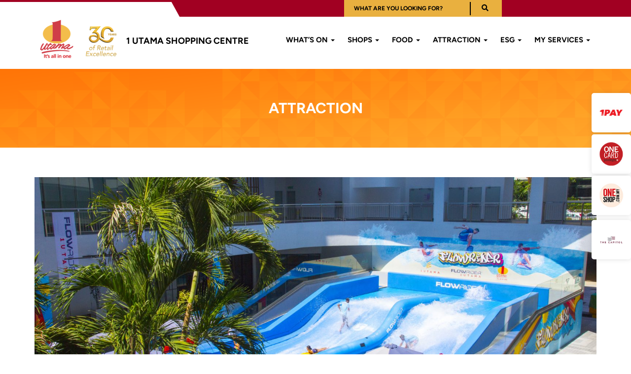

--- FILE ---
content_type: text/html; charset=UTF-8
request_url: https://www.1utama.com.my/sportsnplay/
body_size: 23698
content:
<!doctype html>
<!--[if !IE]>
<html class="no-js non-ie" lang="en-US"> <![endif]-->
<!--[if IE 7 ]>
<html class="no-js ie7" lang="en-US"> <![endif]-->
<!--[if IE 8 ]>
<html class="no-js ie8" lang="en-US"> <![endif]-->
<!--[if IE 9 ]>
<html class="no-js ie9" lang="en-US"> <![endif]-->
<!--[if gt IE 9]><!-->
<html class="no-js" lang="en-US"> <!--<![endif]-->
<head>
<meta charset="UTF-8">
<meta name="viewport" content="width=device-width, initial-scale=1">
<link rel="profile" href="http://gmpg.org/xfn/11" />
<meta name='robots' content='index, follow, max-image-preview:large, max-snippet:-1, max-video-preview:-1' />
	<style>img:is([sizes="auto" i], [sizes^="auto," i]) { contain-intrinsic-size: 3000px 1500px }</style>
	
	<!-- This site is optimized with the Yoast SEO plugin v25.2 - https://yoast.com/wordpress/plugins/seo/ -->
	<title>Sports n&#039; Play - 1 Utama Shopping Centre</title>
	<meta name="description" content="Our attractions here at Sports n&#039; Play will give you an exhilirating experience while boosting your adrenaline levels. Click here to know more!" />
	<link rel="canonical" href="https://www.1utama.com.my/sportsnplay/" />
	<meta property="og:locale" content="en_US" />
	<meta property="og:type" content="article" />
	<meta property="og:title" content="Sports n&#039; Play - 1 Utama Shopping Centre" />
	<meta property="og:description" content="Our attractions here at Sports n&#039; Play will give you an exhilirating experience while boosting your adrenaline levels. Click here to know more!" />
	<meta property="og:url" content="https://www.1utama.com.my/sportsnplay/" />
	<meta property="og:site_name" content="1 Utama Shopping Centre" />
	<meta property="article:publisher" content="https://web.facebook.com/1Utama" />
	<meta property="article:published_time" content="2019-12-03T07:30:29+00:00" />
	<meta property="article:modified_time" content="2022-08-21T07:15:42+00:00" />
	<meta property="og:image" content="https://www.1utama.com.my/wp-content/uploads/2019/12/FlowRider_1-scaled.jpg" />
	<meta property="og:image:width" content="2560" />
	<meta property="og:image:height" content="1651" />
	<meta property="og:image:type" content="image/jpeg" />
	<meta name="author" content="IT Admin 1U" />
	<meta name="twitter:card" content="summary_large_image" />
	<meta name="twitter:label1" content="Written by" />
	<meta name="twitter:data1" content="IT Admin 1U" />
	<meta name="twitter:label2" content="Est. reading time" />
	<meta name="twitter:data2" content="1 minute" />
	<script type="application/ld+json" class="yoast-schema-graph">{"@context":"https://schema.org","@graph":[{"@type":"Article","@id":"https://www.1utama.com.my/sportsnplay/#article","isPartOf":{"@id":"https://www.1utama.com.my/sportsnplay/"},"author":{"name":"IT Admin 1U","@id":"https://www.1utama.com.my/#/schema/person/cf92631e94ea6a2cf201a2f65ab7dc5b"},"headline":"Sports n&#8217; Play","datePublished":"2019-12-03T07:30:29+00:00","dateModified":"2022-08-21T07:15:42+00:00","mainEntityOfPage":{"@id":"https://www.1utama.com.my/sportsnplay/"},"wordCount":86,"publisher":{"@id":"https://www.1utama.com.my/#organization"},"image":{"@id":"https://www.1utama.com.my/sportsnplay/#primaryimage"},"thumbnailUrl":"https://www.1utama.com.my/wp-content/uploads/2019/12/FlowRider_1-scaled.jpg","inLanguage":"en-US"},{"@type":"WebPage","@id":"https://www.1utama.com.my/sportsnplay/","url":"https://www.1utama.com.my/sportsnplay/","name":"Sports n' Play - 1 Utama Shopping Centre","isPartOf":{"@id":"https://www.1utama.com.my/#website"},"primaryImageOfPage":{"@id":"https://www.1utama.com.my/sportsnplay/#primaryimage"},"image":{"@id":"https://www.1utama.com.my/sportsnplay/#primaryimage"},"thumbnailUrl":"https://www.1utama.com.my/wp-content/uploads/2019/12/FlowRider_1-scaled.jpg","datePublished":"2019-12-03T07:30:29+00:00","dateModified":"2022-08-21T07:15:42+00:00","description":"Our attractions here at Sports n' Play will give you an exhilirating experience while boosting your adrenaline levels. Click here to know more!","breadcrumb":{"@id":"https://www.1utama.com.my/sportsnplay/#breadcrumb"},"inLanguage":"en-US","potentialAction":[{"@type":"ReadAction","target":["https://www.1utama.com.my/sportsnplay/"]}]},{"@type":"ImageObject","inLanguage":"en-US","@id":"https://www.1utama.com.my/sportsnplay/#primaryimage","url":"https://www.1utama.com.my/wp-content/uploads/2019/12/FlowRider_1-scaled.jpg","contentUrl":"https://www.1utama.com.my/wp-content/uploads/2019/12/FlowRider_1-scaled.jpg","width":2560,"height":1651},{"@type":"BreadcrumbList","@id":"https://www.1utama.com.my/sportsnplay/#breadcrumb","itemListElement":[{"@type":"ListItem","position":1,"name":"Home","item":"https://www.1utama.com.my/"},{"@type":"ListItem","position":2,"name":"Sports n&#8217; Play"}]},{"@type":"WebSite","@id":"https://www.1utama.com.my/#website","url":"https://www.1utama.com.my/","name":"1 Utama Shopping Centre","description":"","publisher":{"@id":"https://www.1utama.com.my/#organization"},"potentialAction":[{"@type":"SearchAction","target":{"@type":"EntryPoint","urlTemplate":"https://www.1utama.com.my/?s={search_term_string}"},"query-input":{"@type":"PropertyValueSpecification","valueRequired":true,"valueName":"search_term_string"}}],"inLanguage":"en-US"},{"@type":"Organization","@id":"https://www.1utama.com.my/#organization","name":"1 Utama Shopping Centre","url":"https://www.1utama.com.my/","logo":{"@type":"ImageObject","inLanguage":"en-US","@id":"https://www.1utama.com.my/#/schema/logo/image/","url":"https://www.1utama.com.my/wp-content/uploads/2020/01/cropped-1-utama-logo-png-1.png","contentUrl":"https://www.1utama.com.my/wp-content/uploads/2020/01/cropped-1-utama-logo-png-1.png","width":512,"height":512,"caption":"1 Utama Shopping Centre"},"image":{"@id":"https://www.1utama.com.my/#/schema/logo/image/"},"sameAs":["https://web.facebook.com/1Utama"]},{"@type":"Person","@id":"https://www.1utama.com.my/#/schema/person/cf92631e94ea6a2cf201a2f65ab7dc5b","name":"IT Admin 1U","url":"https://www.1utama.com.my/author/1uit/"}]}</script>
	<!-- / Yoast SEO plugin. -->


<link rel='dns-prefetch' href='//www.googletagmanager.com' />
<link rel='dns-prefetch' href='//use.fontawesome.com' />
<link rel='dns-prefetch' href='//fonts.googleapis.com' />
<script type="text/javascript">
/* <![CDATA[ */
window._wpemojiSettings = {"baseUrl":"https:\/\/s.w.org\/images\/core\/emoji\/16.0.1\/72x72\/","ext":".png","svgUrl":"https:\/\/s.w.org\/images\/core\/emoji\/16.0.1\/svg\/","svgExt":".svg","source":{"concatemoji":"https:\/\/www.1utama.com.my\/wp-includes\/js\/wp-emoji-release.min.js?ver=65fe1a267d7af8aec1f0fd20f56ab325"}};
/*! This file is auto-generated */
!function(s,n){var o,i,e;function c(e){try{var t={supportTests:e,timestamp:(new Date).valueOf()};sessionStorage.setItem(o,JSON.stringify(t))}catch(e){}}function p(e,t,n){e.clearRect(0,0,e.canvas.width,e.canvas.height),e.fillText(t,0,0);var t=new Uint32Array(e.getImageData(0,0,e.canvas.width,e.canvas.height).data),a=(e.clearRect(0,0,e.canvas.width,e.canvas.height),e.fillText(n,0,0),new Uint32Array(e.getImageData(0,0,e.canvas.width,e.canvas.height).data));return t.every(function(e,t){return e===a[t]})}function u(e,t){e.clearRect(0,0,e.canvas.width,e.canvas.height),e.fillText(t,0,0);for(var n=e.getImageData(16,16,1,1),a=0;a<n.data.length;a++)if(0!==n.data[a])return!1;return!0}function f(e,t,n,a){switch(t){case"flag":return n(e,"\ud83c\udff3\ufe0f\u200d\u26a7\ufe0f","\ud83c\udff3\ufe0f\u200b\u26a7\ufe0f")?!1:!n(e,"\ud83c\udde8\ud83c\uddf6","\ud83c\udde8\u200b\ud83c\uddf6")&&!n(e,"\ud83c\udff4\udb40\udc67\udb40\udc62\udb40\udc65\udb40\udc6e\udb40\udc67\udb40\udc7f","\ud83c\udff4\u200b\udb40\udc67\u200b\udb40\udc62\u200b\udb40\udc65\u200b\udb40\udc6e\u200b\udb40\udc67\u200b\udb40\udc7f");case"emoji":return!a(e,"\ud83e\udedf")}return!1}function g(e,t,n,a){var r="undefined"!=typeof WorkerGlobalScope&&self instanceof WorkerGlobalScope?new OffscreenCanvas(300,150):s.createElement("canvas"),o=r.getContext("2d",{willReadFrequently:!0}),i=(o.textBaseline="top",o.font="600 32px Arial",{});return e.forEach(function(e){i[e]=t(o,e,n,a)}),i}function t(e){var t=s.createElement("script");t.src=e,t.defer=!0,s.head.appendChild(t)}"undefined"!=typeof Promise&&(o="wpEmojiSettingsSupports",i=["flag","emoji"],n.supports={everything:!0,everythingExceptFlag:!0},e=new Promise(function(e){s.addEventListener("DOMContentLoaded",e,{once:!0})}),new Promise(function(t){var n=function(){try{var e=JSON.parse(sessionStorage.getItem(o));if("object"==typeof e&&"number"==typeof e.timestamp&&(new Date).valueOf()<e.timestamp+604800&&"object"==typeof e.supportTests)return e.supportTests}catch(e){}return null}();if(!n){if("undefined"!=typeof Worker&&"undefined"!=typeof OffscreenCanvas&&"undefined"!=typeof URL&&URL.createObjectURL&&"undefined"!=typeof Blob)try{var e="postMessage("+g.toString()+"("+[JSON.stringify(i),f.toString(),p.toString(),u.toString()].join(",")+"));",a=new Blob([e],{type:"text/javascript"}),r=new Worker(URL.createObjectURL(a),{name:"wpTestEmojiSupports"});return void(r.onmessage=function(e){c(n=e.data),r.terminate(),t(n)})}catch(e){}c(n=g(i,f,p,u))}t(n)}).then(function(e){for(var t in e)n.supports[t]=e[t],n.supports.everything=n.supports.everything&&n.supports[t],"flag"!==t&&(n.supports.everythingExceptFlag=n.supports.everythingExceptFlag&&n.supports[t]);n.supports.everythingExceptFlag=n.supports.everythingExceptFlag&&!n.supports.flag,n.DOMReady=!1,n.readyCallback=function(){n.DOMReady=!0}}).then(function(){return e}).then(function(){var e;n.supports.everything||(n.readyCallback(),(e=n.source||{}).concatemoji?t(e.concatemoji):e.wpemoji&&e.twemoji&&(t(e.twemoji),t(e.wpemoji)))}))}((window,document),window._wpemojiSettings);
/* ]]> */
</script>
<style id='wp-emoji-styles-inline-css' type='text/css'>

	img.wp-smiley, img.emoji {
		display: inline !important;
		border: none !important;
		box-shadow: none !important;
		height: 1em !important;
		width: 1em !important;
		margin: 0 0.07em !important;
		vertical-align: -0.1em !important;
		background: none !important;
		padding: 0 !important;
	}
</style>
<link rel='stylesheet' id='wp-block-library-css' href='https://www.1utama.com.my/wp-includes/css/dist/block-library/style.min.css?ver=65fe1a267d7af8aec1f0fd20f56ab325' type='text/css' media='all' />
<style id='classic-theme-styles-inline-css' type='text/css'>
/*! This file is auto-generated */
.wp-block-button__link{color:#fff;background-color:#32373c;border-radius:9999px;box-shadow:none;text-decoration:none;padding:calc(.667em + 2px) calc(1.333em + 2px);font-size:1.125em}.wp-block-file__button{background:#32373c;color:#fff;text-decoration:none}
</style>
<style id='global-styles-inline-css' type='text/css'>
:root{--wp--preset--aspect-ratio--square: 1;--wp--preset--aspect-ratio--4-3: 4/3;--wp--preset--aspect-ratio--3-4: 3/4;--wp--preset--aspect-ratio--3-2: 3/2;--wp--preset--aspect-ratio--2-3: 2/3;--wp--preset--aspect-ratio--16-9: 16/9;--wp--preset--aspect-ratio--9-16: 9/16;--wp--preset--color--black: #000000;--wp--preset--color--cyan-bluish-gray: #abb8c3;--wp--preset--color--white: #ffffff;--wp--preset--color--pale-pink: #f78da7;--wp--preset--color--vivid-red: #cf2e2e;--wp--preset--color--luminous-vivid-orange: #ff6900;--wp--preset--color--luminous-vivid-amber: #fcb900;--wp--preset--color--light-green-cyan: #7bdcb5;--wp--preset--color--vivid-green-cyan: #00d084;--wp--preset--color--pale-cyan-blue: #8ed1fc;--wp--preset--color--vivid-cyan-blue: #0693e3;--wp--preset--color--vivid-purple: #9b51e0;--wp--preset--gradient--vivid-cyan-blue-to-vivid-purple: linear-gradient(135deg,rgba(6,147,227,1) 0%,rgb(155,81,224) 100%);--wp--preset--gradient--light-green-cyan-to-vivid-green-cyan: linear-gradient(135deg,rgb(122,220,180) 0%,rgb(0,208,130) 100%);--wp--preset--gradient--luminous-vivid-amber-to-luminous-vivid-orange: linear-gradient(135deg,rgba(252,185,0,1) 0%,rgba(255,105,0,1) 100%);--wp--preset--gradient--luminous-vivid-orange-to-vivid-red: linear-gradient(135deg,rgba(255,105,0,1) 0%,rgb(207,46,46) 100%);--wp--preset--gradient--very-light-gray-to-cyan-bluish-gray: linear-gradient(135deg,rgb(238,238,238) 0%,rgb(169,184,195) 100%);--wp--preset--gradient--cool-to-warm-spectrum: linear-gradient(135deg,rgb(74,234,220) 0%,rgb(151,120,209) 20%,rgb(207,42,186) 40%,rgb(238,44,130) 60%,rgb(251,105,98) 80%,rgb(254,248,76) 100%);--wp--preset--gradient--blush-light-purple: linear-gradient(135deg,rgb(255,206,236) 0%,rgb(152,150,240) 100%);--wp--preset--gradient--blush-bordeaux: linear-gradient(135deg,rgb(254,205,165) 0%,rgb(254,45,45) 50%,rgb(107,0,62) 100%);--wp--preset--gradient--luminous-dusk: linear-gradient(135deg,rgb(255,203,112) 0%,rgb(199,81,192) 50%,rgb(65,88,208) 100%);--wp--preset--gradient--pale-ocean: linear-gradient(135deg,rgb(255,245,203) 0%,rgb(182,227,212) 50%,rgb(51,167,181) 100%);--wp--preset--gradient--electric-grass: linear-gradient(135deg,rgb(202,248,128) 0%,rgb(113,206,126) 100%);--wp--preset--gradient--midnight: linear-gradient(135deg,rgb(2,3,129) 0%,rgb(40,116,252) 100%);--wp--preset--font-size--small: 13px;--wp--preset--font-size--medium: 20px;--wp--preset--font-size--large: 36px;--wp--preset--font-size--x-large: 42px;--wp--preset--spacing--20: 0.44rem;--wp--preset--spacing--30: 0.67rem;--wp--preset--spacing--40: 1rem;--wp--preset--spacing--50: 1.5rem;--wp--preset--spacing--60: 2.25rem;--wp--preset--spacing--70: 3.38rem;--wp--preset--spacing--80: 5.06rem;--wp--preset--shadow--natural: 6px 6px 9px rgba(0, 0, 0, 0.2);--wp--preset--shadow--deep: 12px 12px 50px rgba(0, 0, 0, 0.4);--wp--preset--shadow--sharp: 6px 6px 0px rgba(0, 0, 0, 0.2);--wp--preset--shadow--outlined: 6px 6px 0px -3px rgba(255, 255, 255, 1), 6px 6px rgba(0, 0, 0, 1);--wp--preset--shadow--crisp: 6px 6px 0px rgba(0, 0, 0, 1);}:where(.is-layout-flex){gap: 0.5em;}:where(.is-layout-grid){gap: 0.5em;}body .is-layout-flex{display: flex;}.is-layout-flex{flex-wrap: wrap;align-items: center;}.is-layout-flex > :is(*, div){margin: 0;}body .is-layout-grid{display: grid;}.is-layout-grid > :is(*, div){margin: 0;}:where(.wp-block-columns.is-layout-flex){gap: 2em;}:where(.wp-block-columns.is-layout-grid){gap: 2em;}:where(.wp-block-post-template.is-layout-flex){gap: 1.25em;}:where(.wp-block-post-template.is-layout-grid){gap: 1.25em;}.has-black-color{color: var(--wp--preset--color--black) !important;}.has-cyan-bluish-gray-color{color: var(--wp--preset--color--cyan-bluish-gray) !important;}.has-white-color{color: var(--wp--preset--color--white) !important;}.has-pale-pink-color{color: var(--wp--preset--color--pale-pink) !important;}.has-vivid-red-color{color: var(--wp--preset--color--vivid-red) !important;}.has-luminous-vivid-orange-color{color: var(--wp--preset--color--luminous-vivid-orange) !important;}.has-luminous-vivid-amber-color{color: var(--wp--preset--color--luminous-vivid-amber) !important;}.has-light-green-cyan-color{color: var(--wp--preset--color--light-green-cyan) !important;}.has-vivid-green-cyan-color{color: var(--wp--preset--color--vivid-green-cyan) !important;}.has-pale-cyan-blue-color{color: var(--wp--preset--color--pale-cyan-blue) !important;}.has-vivid-cyan-blue-color{color: var(--wp--preset--color--vivid-cyan-blue) !important;}.has-vivid-purple-color{color: var(--wp--preset--color--vivid-purple) !important;}.has-black-background-color{background-color: var(--wp--preset--color--black) !important;}.has-cyan-bluish-gray-background-color{background-color: var(--wp--preset--color--cyan-bluish-gray) !important;}.has-white-background-color{background-color: var(--wp--preset--color--white) !important;}.has-pale-pink-background-color{background-color: var(--wp--preset--color--pale-pink) !important;}.has-vivid-red-background-color{background-color: var(--wp--preset--color--vivid-red) !important;}.has-luminous-vivid-orange-background-color{background-color: var(--wp--preset--color--luminous-vivid-orange) !important;}.has-luminous-vivid-amber-background-color{background-color: var(--wp--preset--color--luminous-vivid-amber) !important;}.has-light-green-cyan-background-color{background-color: var(--wp--preset--color--light-green-cyan) !important;}.has-vivid-green-cyan-background-color{background-color: var(--wp--preset--color--vivid-green-cyan) !important;}.has-pale-cyan-blue-background-color{background-color: var(--wp--preset--color--pale-cyan-blue) !important;}.has-vivid-cyan-blue-background-color{background-color: var(--wp--preset--color--vivid-cyan-blue) !important;}.has-vivid-purple-background-color{background-color: var(--wp--preset--color--vivid-purple) !important;}.has-black-border-color{border-color: var(--wp--preset--color--black) !important;}.has-cyan-bluish-gray-border-color{border-color: var(--wp--preset--color--cyan-bluish-gray) !important;}.has-white-border-color{border-color: var(--wp--preset--color--white) !important;}.has-pale-pink-border-color{border-color: var(--wp--preset--color--pale-pink) !important;}.has-vivid-red-border-color{border-color: var(--wp--preset--color--vivid-red) !important;}.has-luminous-vivid-orange-border-color{border-color: var(--wp--preset--color--luminous-vivid-orange) !important;}.has-luminous-vivid-amber-border-color{border-color: var(--wp--preset--color--luminous-vivid-amber) !important;}.has-light-green-cyan-border-color{border-color: var(--wp--preset--color--light-green-cyan) !important;}.has-vivid-green-cyan-border-color{border-color: var(--wp--preset--color--vivid-green-cyan) !important;}.has-pale-cyan-blue-border-color{border-color: var(--wp--preset--color--pale-cyan-blue) !important;}.has-vivid-cyan-blue-border-color{border-color: var(--wp--preset--color--vivid-cyan-blue) !important;}.has-vivid-purple-border-color{border-color: var(--wp--preset--color--vivid-purple) !important;}.has-vivid-cyan-blue-to-vivid-purple-gradient-background{background: var(--wp--preset--gradient--vivid-cyan-blue-to-vivid-purple) !important;}.has-light-green-cyan-to-vivid-green-cyan-gradient-background{background: var(--wp--preset--gradient--light-green-cyan-to-vivid-green-cyan) !important;}.has-luminous-vivid-amber-to-luminous-vivid-orange-gradient-background{background: var(--wp--preset--gradient--luminous-vivid-amber-to-luminous-vivid-orange) !important;}.has-luminous-vivid-orange-to-vivid-red-gradient-background{background: var(--wp--preset--gradient--luminous-vivid-orange-to-vivid-red) !important;}.has-very-light-gray-to-cyan-bluish-gray-gradient-background{background: var(--wp--preset--gradient--very-light-gray-to-cyan-bluish-gray) !important;}.has-cool-to-warm-spectrum-gradient-background{background: var(--wp--preset--gradient--cool-to-warm-spectrum) !important;}.has-blush-light-purple-gradient-background{background: var(--wp--preset--gradient--blush-light-purple) !important;}.has-blush-bordeaux-gradient-background{background: var(--wp--preset--gradient--blush-bordeaux) !important;}.has-luminous-dusk-gradient-background{background: var(--wp--preset--gradient--luminous-dusk) !important;}.has-pale-ocean-gradient-background{background: var(--wp--preset--gradient--pale-ocean) !important;}.has-electric-grass-gradient-background{background: var(--wp--preset--gradient--electric-grass) !important;}.has-midnight-gradient-background{background: var(--wp--preset--gradient--midnight) !important;}.has-small-font-size{font-size: var(--wp--preset--font-size--small) !important;}.has-medium-font-size{font-size: var(--wp--preset--font-size--medium) !important;}.has-large-font-size{font-size: var(--wp--preset--font-size--large) !important;}.has-x-large-font-size{font-size: var(--wp--preset--font-size--x-large) !important;}
:where(.wp-block-post-template.is-layout-flex){gap: 1.25em;}:where(.wp-block-post-template.is-layout-grid){gap: 1.25em;}
:where(.wp-block-columns.is-layout-flex){gap: 2em;}:where(.wp-block-columns.is-layout-grid){gap: 2em;}
:root :where(.wp-block-pullquote){font-size: 1.5em;line-height: 1.6;}
</style>
<link rel='stylesheet' id='rs-plugin-settings-css' href='https://www.1utama.com.my/wp-content/plugins/Rev-Slider/public/assets/css/rs6.css?ver=6.1.1' type='text/css' media='all' />
<style id='rs-plugin-settings-inline-css' type='text/css'>
#rs-demo-id {}
</style>
<link rel='stylesheet' id='contact-form-7-css' href='https://www.1utama.com.my/wp-content/plugins/contact-form-7/includes/css/styles.css?ver=6.0.6' type='text/css' media='all' />
<link rel='stylesheet' id='dashicons-css' href='https://www.1utama.com.my/wp-includes/css/dashicons.min.css?ver=65fe1a267d7af8aec1f0fd20f56ab325' type='text/css' media='all' />
<link rel='stylesheet' id='rmp-menu-styles-css' href='https://www.1utama.com.my/wp-content/uploads/rmp-menu/css/rmp-menu.css?ver=16.09.45' type='text/css' media='all' />
<link rel='stylesheet' id='wpcf7-redirect-script-frontend-css' href='https://www.1utama.com.my/wp-content/plugins/wpcf7-redirect/build/assets/frontend-script.css?ver=2c532d7e2be36f6af233' type='text/css' media='all' />
<link rel='stylesheet' id='ninja-bootstrap-css' href='https://www.1utama.com.my/wp-content/themes/ninja/inc/css/bootstrap.min.css?ver=65fe1a267d7af8aec1f0fd20f56ab325' type='text/css' media='all' />
<link rel='stylesheet' id='ninja-icons-css' href='//use.fontawesome.com/releases/v5.9.0/css/all.css?ver=65fe1a267d7af8aec1f0fd20f56ab325' type='text/css' media='all' />
<link rel='stylesheet' id='ninja-fonts-css' href='//fonts.googleapis.com/css?family=Montserrat%3A300%2C400%2C500%2C600%2C700%2C800%2C900%7CRaleway%3A300%2C400%2C500%2C600%2C700%2C900&#038;display=swap&#038;ver=65fe1a267d7af8aec1f0fd20f56ab325' type='text/css' media='all' />
<link rel='stylesheet' id='ninja-style-css' href='https://www.1utama.com.my/wp-content/themes/ninja/style.css?ver=65fe1a267d7af8aec1f0fd20f56ab325' type='text/css' media='all' />
<link rel='stylesheet' id='ninja-custom-style-css' href='https://www.1utama.com.my/wp-content/themes/ninja/custom.css?2&#038;ver=65fe1a267d7af8aec1f0fd20f56ab325' type='text/css' media='all' />
<link rel='stylesheet' id='ninja-custom-style2-css' href='https://www.1utama.com.my/wp-content/themes/ninja/custom2.css?2&#038;ver=65fe1a267d7af8aec1f0fd20f56ab325' type='text/css' media='all' />
<link rel='stylesheet' id='ninja-magnific-style-css' href='https://www.1utama.com.my/wp-content/themes/ninja/magnific.css?ver=65fe1a267d7af8aec1f0fd20f56ab325' type='text/css' media='all' />
<link rel='stylesheet' id='Splide-style-css' href='https://www.1utama.com.my/wp-content/themes/ninja/inc/css/splide-skyblue.min.css?ver=65fe1a267d7af8aec1f0fd20f56ab325' type='text/css' media='all' />
<link rel='stylesheet' id='Slick-style-css' href='https://www.1utama.com.my/wp-content/themes/ninja/inc/slick/slick.css?ver=65fe1a267d7af8aec1f0fd20f56ab325' type='text/css' media='all' />
<link rel='stylesheet' id='Slick-Theme-style-css' href='https://www.1utama.com.my/wp-content/themes/ninja/inc/slick/slick-theme.css?ver=65fe1a267d7af8aec1f0fd20f56ab325' type='text/css' media='all' />
<link rel='stylesheet' id='FancyBox-style-css' href='https://www.1utama.com.my/wp-content/themes/ninja/inc/fencyBox/fancyBox.min.css?ver=65fe1a267d7af8aec1f0fd20f56ab325' type='text/css' media='all' />
<link rel='stylesheet' id='wp-pagenavi-css' href='https://www.1utama.com.my/wp-content/plugins/wp-pagenavi/pagenavi-css.css?ver=2.70' type='text/css' media='all' />
<script type="text/javascript" src="https://www.1utama.com.my/wp-includes/js/jquery/jquery.min.js?ver=3.7.1" id="jquery-core-js"></script>
<script type="text/javascript" src="https://www.1utama.com.my/wp-includes/js/jquery/jquery-migrate.min.js?ver=3.4.1" id="jquery-migrate-js"></script>
<script type="text/javascript" src="https://www.1utama.com.my/wp-content/plugins/Rev-Slider/public/assets/js/revolution.tools.min.js?ver=6.0" id="tp-tools-js"></script>
<script type="text/javascript" src="https://www.1utama.com.my/wp-content/plugins/Rev-Slider/public/assets/js/rs6.min.js?ver=6.1.1" id="revmin-js"></script>
<script type="text/javascript" src="https://www.1utama.com.my/wp-content/themes/ninja/inc/js/modernizr.min.js?ver=65fe1a267d7af8aec1f0fd20f56ab325" id="ninja-modernizr-js"></script>
<script type="text/javascript" src="https://www.1utama.com.my/wp-content/themes/ninja/inc/js/bootstrap.min.js?ver=65fe1a267d7af8aec1f0fd20f56ab325" id="ninja-bootstrapjs-js"></script>
<script type="text/javascript" src="https://www.1utama.com.my/wp-content/themes/ninja/inc/js/functions.min.js?ver=65fe1a267d7af8aec1f0fd20f56ab325" id="ninja-functions-js"></script>
<script type="text/javascript" src="https://www.1utama.com.my/wp-content/themes/ninja/inc/js/smooth.scroll.js?ver=65fe1a267d7af8aec1f0fd20f56ab325" id="smooth-scroll-script-js"></script>
<script type="text/javascript" src="https://www.1utama.com.my/wp-content/themes/ninja/js/magnific.js?ver=65fe1a267d7af8aec1f0fd20f56ab325" id="magnification-js"></script>
<script type="text/javascript" src="https://www.1utama.com.my/wp-content/themes/ninja/js/custom.js?2&amp;ver=65fe1a267d7af8aec1f0fd20f56ab325" id="custom-script-js"></script>
<script type="module" src="https://www.1utama.com.my/wp-content/themes/ninja/js/1U_filter.js?ver=65fe1a267d7af8aec1f0fd20f56ab325"  id="1U_filter-script-js"></script><script type="text/javascript" src="https://www.1utama.com.my/wp-content/themes/ninja/inc/js/splide.min.js?ver=65fe1a267d7af8aec1f0fd20f56ab325" id="Splide-script-js"></script>
<script type="text/javascript" src="https://www.1utama.com.my/wp-content/themes/ninja/inc/slick/slick.min.js?ver=65fe1a267d7af8aec1f0fd20f56ab325" id="Slick-script-js"></script>
<script type="text/javascript" src="https://www.1utama.com.my/wp-content/themes/ninja/inc/fencyBox/fancyBox.min.js?ver=65fe1a267d7af8aec1f0fd20f56ab325" id="FancyBox-script-js"></script>

<!-- Google tag (gtag.js) snippet added by Site Kit -->
<!-- Google Analytics snippet added by Site Kit -->
<script type="text/javascript" src="https://www.googletagmanager.com/gtag/js?id=GT-NMCGCPXG" id="google_gtagjs-js" async></script>
<script type="text/javascript" id="google_gtagjs-js-after">
/* <![CDATA[ */
window.dataLayer = window.dataLayer || [];function gtag(){dataLayer.push(arguments);}
gtag("set","linker",{"domains":["www.1utama.com.my"]});
gtag("js", new Date());
gtag("set", "developer_id.dZTNiMT", true);
gtag("config", "GT-NMCGCPXG");
 window._googlesitekit = window._googlesitekit || {}; window._googlesitekit.throttledEvents = []; window._googlesitekit.gtagEvent = (name, data) => { var key = JSON.stringify( { name, data } ); if ( !! window._googlesitekit.throttledEvents[ key ] ) { return; } window._googlesitekit.throttledEvents[ key ] = true; setTimeout( () => { delete window._googlesitekit.throttledEvents[ key ]; }, 5 ); gtag( "event", name, { ...data, event_source: "site-kit" } ); }; 
/* ]]> */
</script>
<link rel="https://api.w.org/" href="https://www.1utama.com.my/wp-json/" /><link rel="alternate" title="JSON" type="application/json" href="https://www.1utama.com.my/wp-json/wp/v2/posts/8384" /><link rel="EditURI" type="application/rsd+xml" title="RSD" href="https://www.1utama.com.my/xmlrpc.php?rsd" />
<link rel='shortlink' href='https://www.1utama.com.my/?p=8384' />
<link rel="alternate" title="oEmbed (JSON)" type="application/json+oembed" href="https://www.1utama.com.my/wp-json/oembed/1.0/embed?url=https%3A%2F%2Fwww.1utama.com.my%2Fsportsnplay%2F" />
<link rel="alternate" title="oEmbed (XML)" type="text/xml+oembed" href="https://www.1utama.com.my/wp-json/oembed/1.0/embed?url=https%3A%2F%2Fwww.1utama.com.my%2Fsportsnplay%2F&#038;format=xml" />
<!-- start Simple Custom CSS and JS -->
<style type="text/css">
/* Add your CSS code here.

For example:
.example {
    color: red;
}

For brushing up on your CSS knowledge, check out http://www.w3schools.com/css/css_syntax.asp

End of comment */ 

/*Simple reset*/
* {margin: 0; padding: 0;}

body {
	/*You can use any kind of background here.*/
  background: #fff;
  background-size: cover;
}
canvas {
	display: block;
  position: fixed; z-index: 9999; pointer-events: none;
}</style>
<!-- end Simple Custom CSS and JS -->
<meta name="generator" content="Site Kit by Google 1.158.0" /><!-- Google Tag Manager -->
<script>(function(w,d,s,l,i){w[l]=w[l]||[];w[l].push({'gtm.start':
new Date().getTime(),event:'gtm.js'});var f=d.getElementsByTagName(s)[0],
j=d.createElement(s),dl=l!='dataLayer'?'&l='+l:'';j.async=true;j.src=
'https://www.googletagmanager.com/gtm.js?id='+i+dl;f.parentNode.insertBefore(j,f);
})(window,document,'script','dataLayer','GTM-K9QWSS7R');</script>
<!-- End Google Tag Manager --><meta name="generator" content="Powered by Slider Revolution 6.1.1 - responsive, Mobile-Friendly Slider Plugin for WordPress with comfortable drag and drop interface." />
<link rel="icon" href="https://www.1utama.com.my/wp-content/uploads/2020/01/cropped-1-utama-logo-png-1-e1580372195506-32x32.png" sizes="32x32" />
<link rel="icon" href="https://www.1utama.com.my/wp-content/uploads/2020/01/cropped-1-utama-logo-png-1-e1580372195506-192x192.png" sizes="192x192" />
<link rel="apple-touch-icon" href="https://www.1utama.com.my/wp-content/uploads/2020/01/cropped-1-utama-logo-png-1-e1580372195506-180x180.png" />
<meta name="msapplication-TileImage" content="https://www.1utama.com.my/wp-content/uploads/2020/01/cropped-1-utama-logo-png-1-e1580372195506-270x270.png" />
<script type="text/javascript">function setREVStartSize(a){try{var b,c=document.getElementById(a.c).parentNode.offsetWidth;if(c=0===c||isNaN(c)?window.innerWidth:c,a.tabw=void 0===a.tabw?0:parseInt(a.tabw),a.thumbw=void 0===a.thumbw?0:parseInt(a.thumbw),a.tabh=void 0===a.tabh?0:parseInt(a.tabh),a.thumbh=void 0===a.thumbh?0:parseInt(a.thumbh),a.tabhide=void 0===a.tabhide?0:parseInt(a.tabhide),a.thumbhide=void 0===a.thumbhide?0:parseInt(a.thumbhide),a.mh=void 0===a.mh||""==a.mh?0:a.mh,"fullscreen"===a.layout||"fullscreen"===a.l)b=Math.max(a.mh,window.innerHeight);else{for(var d in a.gw=Array.isArray(a.gw)?a.gw:[a.gw],a.rl)(void 0===a.gw[d]||0===a.gw[d])&&(a.gw[d]=a.gw[d-1]);for(var d in a.gh=void 0===a.el||""===a.el||Array.isArray(a.el)&&0==a.el.length?a.gh:a.el,a.gh=Array.isArray(a.gh)?a.gh:[a.gh],a.rl)(void 0===a.gh[d]||0===a.gh[d])&&(a.gh[d]=a.gh[d-1]);var e,f=Array(a.rl.length),g=0;for(var d in a.tabw=a.tabhide>=c?0:a.tabw,a.thumbw=a.thumbhide>=c?0:a.thumbw,a.tabh=a.tabhide>=c?0:a.tabh,a.thumbh=a.thumbhide>=c?0:a.thumbh,a.rl)f[d]=a.rl[d]<window.innerWidth?0:a.rl[d];for(var d in e=f[0],f)e>f[d]&&0<f[d]&&(e=f[d],g=d);var h=c>a.gw[g]+a.tabw+a.thumbw?1:(c-(a.tabw+a.thumbw))/a.gw[g];b=a.gh[g]*h+(a.tabh+a.thumbh)}void 0===window.rs_init_css&&(window.rs_init_css=document.head.appendChild(document.createElement("style"))),document.getElementById(a.c).height=b,window.rs_init_css.innerHTML+="#"+a.c+"_wrapper { height: "+b+"px }"}catch(a){console.log("Failure at Presize of Slider:"+a)}};</script>
<meta name="google-site-verification" content="t3msWQo6DKPeBPgru-OYxSZHdVVTX9Xav4vkwsUdOVY" />
</head>
<canvas id="canvas"></canvas>
<body class="wp-singular post-template-default single single-post postid-8384 single-format-standard wp-theme-ninja metaslider-plugin">
<div id="page" class="hfeed site">

    <div class="headerRedBar">
        <div id="search-bar" class="alignright"><form role="search" method="get" class="search-form" action="https://www.1utama.com.my/">
	
	<input type="search" class="search-field" placeholder="WHAT ARE YOU LOOKING FOR?" id="s" value="" name="s" title="Search for:" />
	
	<button type="submit" class="search-btn"><i class="fas fa-search"></i></button>
	<!-- <input type="submit" class="search-submit" value="" /> -->
</form></div>
    </div>
	<header id="header" class="site-header" role="banner">
    	<div class="container">
            <div class="row header-row">
                <div id="logo" class="col-md-5">

                                             <a href="https://www.1utama.com.my/"><img src="https://www.1utama.com.my/wp-content/uploads/2025/07/1U-FULL-COLOR-30-YEARS-GOLD_resize.png"  height="96" width="176" alt="1 Utama Shopping Centre"/></a>
						<p class="text-uppercase">1 Utama Shopping Centre</p>
                    
                </div>
                <div id="navigation-menu" class="col-md-7">
                    <nav class="collapse navbar-collapse navbar-ex1-collapse"><ul id="menu-primary-menu" class="nav navbar-nav"><li id="menu-item-166665" class="menu-item menu-item-type-custom menu-item-object-custom menu-item-has-children menu-item-166665 dropdown"><a title="What&#039;s On" href="#">What&#8217;s On <span class="caret"></span></a>
<ul role="menu" class=" dropdown-menu">
	<li id="menu-item-166666" class="menu-item menu-item-type-post_type menu-item-object-page menu-item-166666"><a title="Events" href="https://www.1utama.com.my/events/">Events</a></li>
	<li id="menu-item-166247" class="menu-item menu-item-type-post_type menu-item-object-page menu-item-166247"><a title="Trending Promo" href="https://www.1utama.com.my/trending-promo/">Trending Promo</a></li>
</ul>
</li>
<li id="menu-item-169950" class="menu-item menu-item-type-custom menu-item-object-custom menu-item-has-children menu-item-169950 dropdown"><a title="Shops" href="/mall-shop/">Shops <span class="caret"></span></a>
<ul role="menu" class=" dropdown-menu">
	<li id="menu-item-174541" class="menu-item menu-item-type-custom menu-item-object-custom menu-item-174541"><a title="Beauty Services" href="/mall-shop/?storeCat=beauty-services">Beauty Services</a></li>
	<li id="menu-item-166787" class="menu-item menu-item-type-custom menu-item-object-custom menu-item-166787"><a title="Books, Gifts &amp; Toys" href="/mall-shop/?storeCat=books-gifts-toys">Books, Gifts &#038; Toys</a></li>
	<li id="menu-item-166788" class="menu-item menu-item-type-custom menu-item-object-custom menu-item-166788"><a title="Children" href="/mall-shop/?storeCat=children">Children</a></li>
	<li id="menu-item-174539" class="menu-item menu-item-type-custom menu-item-object-custom menu-item-174539"><a title="Clinics &amp; Medical" href="/mall-shop/?storeCat=clinics-medical">Clinics &#038; Medical</a></li>
	<li id="menu-item-174540" class="menu-item menu-item-type-custom menu-item-object-custom menu-item-174540"><a title="Convenience &amp; Services" href="/mall-shop/?storeCat=convenience-services">Convenience &#038; Services</a></li>
	<li id="menu-item-166789" class="menu-item menu-item-type-custom menu-item-object-custom menu-item-166789"><a title="Departmental Store" href="/mall-shop/?storeCat=departmental-store">Departmental Store</a></li>
	<li id="menu-item-166790" class="menu-item menu-item-type-custom menu-item-object-custom menu-item-166790"><a title="Digital &amp; Home Appliances" href="/mall-shop/?storeCat=digital-home-appliances">Digital &#038; Home Appliances</a></li>
	<li id="menu-item-166791" class="menu-item menu-item-type-custom menu-item-object-custom menu-item-166791"><a title="Enrichment &amp; Hobbies" href="/mall-shop/?storeCat=enrichment-hobbies">Enrichment &#038; Hobbies</a></li>
	<li id="menu-item-166792" class="menu-item menu-item-type-custom menu-item-object-custom menu-item-166792"><a title="Fashion" href="/mall-shop/?storeCat=fashion">Fashion</a></li>
	<li id="menu-item-166793" class="menu-item menu-item-type-custom menu-item-object-custom menu-item-166793"><a title="Health &amp; Wellness" href="/mall-shop/?storeCat=health-wellness">Health &#038; Wellness</a></li>
	<li id="menu-item-166794" class="menu-item menu-item-type-custom menu-item-object-custom menu-item-166794"><a title="Leisure, Fitness &amp; Entertainment" href="/mall-shop/?storeCat=leisure-fitness-entertainment">Leisure, Fitness &#038; Entertainment</a></li>
	<li id="menu-item-174537" class="menu-item menu-item-type-custom menu-item-object-custom menu-item-174537"><a title="Lifestyle &amp; Home Living" href="/mall-shop/?storeCat=lifestyle-home-living">Lifestyle &#038; Home Living</a></li>
	<li id="menu-item-166795" class="menu-item menu-item-type-custom menu-item-object-custom menu-item-166795"><a title="Lingerie &amp; Undergarments" href="/mall-shop/?storeCat=lingerie-undergarments">Lingerie &#038; Undergarments</a></li>
	<li id="menu-item-166796" class="menu-item menu-item-type-custom menu-item-object-custom menu-item-166796"><a title="Shoes, Bags &amp; Accessories" href="/mall-shop/?storeCat=shoes-bags-accessories">Shoes, Bags &#038; Accessories</a></li>
	<li id="menu-item-166797" class="menu-item menu-item-type-custom menu-item-object-custom menu-item-166797"><a title="Specialty" href="/mall-shop/?storeCat=specialty">Specialty</a></li>
	<li id="menu-item-174536" class="menu-item menu-item-type-custom menu-item-object-custom menu-item-174536"><a title="Sports &amp; Athleisure" href="/mall-shop/?storeCat=sports-athleisure">Sports &#038; Athleisure</a></li>
	<li id="menu-item-166798" class="menu-item menu-item-type-custom menu-item-object-custom menu-item-166798"><a title="Timepieces, Jewellery &amp; Optical" href="/mall-shop/?storeCat=timepieces-jewellery-optical">Timepieces, Jewellery &#038; Optical</a></li>
	<li id="menu-item-166799" class="menu-item menu-item-type-custom menu-item-object-custom menu-item-166799"><a title="Transportation Hub" href="/mall-shop/?storeCat=transportation-hub">Transportation Hub</a></li>
</ul>
</li>
<li id="menu-item-166825" class="menu-item menu-item-type-custom menu-item-object-custom menu-item-has-children menu-item-166825 dropdown"><a title="Food" href="#">Food <span class="caret"></span></a>
<ul role="menu" class=" dropdown-menu">
	<li id="menu-item-166826" class="menu-item menu-item-type-custom menu-item-object-custom menu-item-166826"><a title="Bakery" href="/mall-shop/?storeCat=bakery">Bakery</a></li>
	<li id="menu-item-166827" class="menu-item menu-item-type-custom menu-item-object-custom menu-item-166827"><a title="Food &amp; Beverages" href="/mall-shop/?storeCat=food-beverages">Food &#038; Beverages</a></li>
	<li id="menu-item-166828" class="menu-item menu-item-type-custom menu-item-object-custom menu-item-166828"><a title="Food Court" href="/mall-shop/?storeCat=food-court">Food Court</a></li>
	<li id="menu-item-166829" class="menu-item menu-item-type-custom menu-item-object-custom menu-item-166829"><a title="Snacks, Dessert &amp; Confectionery" href="/mall-shop/?storeCat=snacks-dessert-confectionery">Snacks, Dessert &#038; Confectionery</a></li>
</ul>
</li>
<li id="menu-item-195" class="menu-item menu-item-type-custom menu-item-object-custom current-menu-ancestor current-menu-parent menu-item-has-children menu-item-195 dropdown"><a title="Attraction" href="#">Attraction <span class="caret"></span></a>
<ul role="menu" class=" dropdown-menu">
	<li id="menu-item-176" class="menu-item menu-item-type-post_type menu-item-object-post menu-item-176"><a title="Playtime Kids" href="https://www.1utama.com.my/playtime-kids/">Playtime Kids</a></li>
	<li id="menu-item-10194" class="menu-item menu-item-type-post_type menu-item-object-post menu-item-10194"><a title="Rainforest" href="https://www.1utama.com.my/rainforest/">Rainforest</a></li>
	<li id="menu-item-175017" class="menu-item menu-item-type-post_type menu-item-object-page menu-item-175017"><a title="SECRET GARDEN" href="https://www.1utama.com.my/secret-garden/">SECRET GARDEN</a></li>
	<li id="menu-item-10192" class="menu-item menu-item-type-post_type menu-item-object-post current-menu-item menu-item-has-children menu-item-10192 dropdown active"><a title="Sports n’ Play" href="https://www.1utama.com.my/sportsnplay/">Sports n’ Play</a>
	<ul role="menu" class=" dropdown-menu">
		<li id="menu-item-173091" class="menu-item menu-item-type-custom menu-item-object-custom menu-item-173091"><a title="ASCARO Padel &amp; Social Club" href="https://www.ascaropadel.com/">ASCARO Padel &#038; Social Club</a></li>
		<li id="menu-item-173115" class="menu-item menu-item-type-custom menu-item-object-custom menu-item-173115"><a title="CAMP5" href="https://www.camp5.com/">CAMP5</a></li>
		<li id="menu-item-171698" class="menu-item menu-item-type-custom menu-item-object-custom menu-item-171698"><a title="FlowRider" target="_blank" href="https://flowrider1utama.com.my">FlowRider</a></li>
		<li id="menu-item-173117" class="menu-item menu-item-type-custom menu-item-object-custom menu-item-173117"><a title="SEALANTIS DIVE CENTRE" href="https://www.sealantis.com.my/">SEALANTIS DIVE CENTRE</a></li>
		<li id="menu-item-173114" class="menu-item menu-item-type-post_type menu-item-object-page menu-item-173114"><a title="SKATEPARK" href="https://www.1utama.com.my/skatepark/">SKATEPARK</a></li>
		<li id="menu-item-173088" class="menu-item menu-item-type-custom menu-item-object-custom menu-item-173088"><a title="TREETOP ADVENTURE" href="https://www.treetopadventure.my/">TREETOP ADVENTURE</a></li>
		<li id="menu-item-171699" class="menu-item menu-item-type-custom menu-item-object-custom menu-item-171699"><a title="WINDLAB" target="_blank" href="https://www.windlab.my">WINDLAB</a></li>
	</ul>
</li>
	<li id="menu-item-171700" class="menu-item menu-item-type-custom menu-item-object-custom menu-item-171700"><a title="PJPAC" target="_blank" href="https://pjpac.com.my">PJPAC</a></li>
</ul>
</li>
<li id="menu-item-173042" class="menu-item menu-item-type-custom menu-item-object-custom menu-item-has-children menu-item-173042 dropdown"><a title="ESG" href="#">ESG <span class="caret"></span></a>
<ul role="menu" class=" dropdown-menu">
	<li id="menu-item-173043" class="menu-item menu-item-type-post_type menu-item-object-page menu-item-173043"><a title="SUSTAINABILITY" href="https://www.1utama.com.my/esg/">SUSTAINABILITY</a></li>
	<li id="menu-item-173012" class="menu-item menu-item-type-post_type menu-item-object-page menu-item-173012"><a title="GREEN LEASE" href="https://www.1utama.com.my/greenlease/">GREEN LEASE</a></li>
	<li id="menu-item-173013" class="menu-item menu-item-type-post_type menu-item-object-page menu-item-173013"><a title="1RECYCLING CENTRE (1RC)" href="https://www.1utama.com.my/1rc/">1RECYCLING CENTRE (1RC)</a></li>
	<li id="menu-item-173014" class="menu-item menu-item-type-post_type menu-item-object-page menu-item-173014"><a title="FORESTONE" href="https://www.1utama.com.my/forestone/">FORESTONE</a></li>
	<li id="menu-item-173015" class="menu-item menu-item-type-post_type menu-item-object-page menu-item-173015"><a title="CO₂  TRACKER" href="https://www.1utama.com.my/co2tracker/">CO₂  TRACKER</a></li>
	<li id="menu-item-173016" class="menu-item menu-item-type-post_type menu-item-object-page menu-item-173016"><a title="W.I.S.E WITH FOOD" href="https://www.1utama.com.my/wise/">W.I.S.E WITH FOOD</a></li>
	<li id="menu-item-173017" class="menu-item menu-item-type-post_type menu-item-object-page menu-item-173017"><a title="1 UTAMA CARES" href="https://www.1utama.com.my/csr/">1 UTAMA CARES</a></li>
	<li id="menu-item-173517" class="menu-item menu-item-type-post_type menu-item-object-page menu-item-173517"><a title="AS I AM" href="https://www.1utama.com.my/asiam/">AS I AM</a></li>
	<li id="menu-item-175099" class="menu-item menu-item-type-post_type menu-item-object-page menu-item-175099"><a title="AMAZE WORK PROGRAMME" href="https://www.1utama.com.my/amaze/">AMAZE WORK PROGRAMME</a></li>
</ul>
</li>
<li id="menu-item-174742" class="menu-item menu-item-type-custom menu-item-object-custom menu-item-has-children menu-item-174742 dropdown"><a title="MY SERVICES" href="#">MY SERVICES <span class="caret"></span></a>
<ul role="menu" class=" dropdown-menu">
	<li id="menu-item-211" class="menu-item menu-item-type-post_type menu-item-object-page menu-item-211"><a title="Services" href="https://www.1utama.com.my/services/">Services</a></li>
	<li id="menu-item-170416" class="menu-item menu-item-type-post_type menu-item-object-page menu-item-170416"><a title="Getting Here" href="https://www.1utama.com.my/getting-here/">Getting Here</a></li>
</ul>
</li>
</ul></nav>                </div>
            </div>
        </div>
	</header><!-- #header -->

    <div id="content" class="site-content">

        <div class="container-fluid main-content-area">
            <div class="row">
                <div class="main-content-inner col-sm-12 col-md-12">
  <div class="page-featured-banner" style="background-image:url(/wp-content/uploads/2019/11/bg-whats-on.png)">
    <div class="container"><h1>ATTRACTION</h1></div></div>  <div id="primary" class="content-area">

    <main id="main" class="site-main" role="main">

    
      <div id="container">

            
        <div class="container pv60">
          <div class="row d-flex">
            <div class="content attractive-inner col-md-12">
              <style>
              .attractive-img img {
                width: 100%;
                max-height: 50rem;
                object-fit: cover;
                object-position: center;
              }
              </style>
              <div class="attractive-img">
                <img width="2560" height="1651" src="https://www.1utama.com.my/wp-content/uploads/2019/12/FlowRider_1-scaled.jpg" class="attachment-post-thumbnail size-post-thumbnail wp-post-image" alt="" decoding="async" fetchpriority="high" srcset="https://www.1utama.com.my/wp-content/uploads/2019/12/FlowRider_1-scaled.jpg 2560w, https://www.1utama.com.my/wp-content/uploads/2019/12/FlowRider_1-300x193.jpg 300w, https://www.1utama.com.my/wp-content/uploads/2019/12/FlowRider_1-1024x660.jpg 1024w, https://www.1utama.com.my/wp-content/uploads/2019/12/FlowRider_1-768x495.jpg 768w, https://www.1utama.com.my/wp-content/uploads/2019/12/FlowRider_1-1536x990.jpg 1536w, https://www.1utama.com.my/wp-content/uploads/2019/12/FlowRider_1-2048x1320.jpg 2048w" sizes="(max-width: 2560px) 100vw, 2560px" />              </div>

              <h1 class="text-uppercase">Sports n&#8217; Play</h1>

              <div class="attractive-body">
                <p>For a complete lifestyle experience, <strong>1 Utama’s Sports n’ Play</strong> attractions feature unique health and fitness centres such as: Asia’s largest indoor rock climbing gym <strong>Camp5</strong>, <strong>PADI</strong> 5-star scuba diving centre <strong>Sealantis</strong>, <strong>Celebrity Fitness</strong>, <strong>Wangsa Bowl</strong>, and <strong>Padang </strong>our rooftop futsal facility equipped with five futsal courts. Over at 1 Utama’s newest extension <strong>1 UTAMA E</strong> resides more world class Sports Tourism Centes – <strong>WINDLAB </strong>(1st indoor skydiving wind tunnel in Asia Pacific),  <strong>FlowRider </strong>(1st in a shopping mall in Malaysia) and Skate Park.</p>
              </div>
            </div><!-- .content -->          	
          </div>

          <div class="row d-flex">
            <div class="col-md-6 col-arrow col-arrow--left">
                          </div>
            <div class="col-md-6 col-arrow col-arrow--right">
                          </div>
          </div>
        </div>

      </div><!-- #container -->

      <!-- To edit this section check in widgets -> 'Promo or Event before footer' -->
      <div id="custom_html-3" class="widget_text Promo widget_custom_html"><div class="textwidget custom-html-widget"><section id="h-ss01" class="pb60 footer-all-page">
    <div class="footer-all-page-bg" style="background: url(/wp-content/uploads/2019/11/promo-bg.png);"></div>
       <div class="container">
           <!--&#091;row&#093;
               &#091;column md="6"&#093;
                   <div class="gift-card gift-card--card" style="background-image: url(/wp-content/uploads/2019/11/one_card-bg.png);">
                       <div class="gradient"></div>
                       <div class="gift-card__body">
                           <div class="gift-card__left-content">
                               <h3 class="text-uppercase color-white"><span class="color-white fw-bold">ONE</span>Card</h3>
                               <div class="content color-white">
                                   Be rewarded with endless privileges for shopping, dining, entertainment & parking around Bandar Utama with ONECARD, the only ONE you need!
                               </div>
                               <a href="https://www.onecard.com.my/OneCard/Apply" target="_blank" class="btn btn-primary"><i class="fas fa-plus"></i>apply now</a>
                           </div>
                           <div class="gift-card__left-img text-uppercase">
                            <img class="alignnone wp-image-111586 size-full" src="https://www.1utama.com.my/wp-content/uploads/2020/01/onecard.png" alt="" width="179" height="351" />
                           </div>
                       </div>
                   </div>
               &#091;/column&#093;
               &#091;column md="6"&#093;
                   <div class="gift-card gift-card--pay" style="background-image: url(/wp-content/uploads/2019/11/one_card-bg.png);">
                       <div class="gradient"></div>
                       <div class="gift-card__body">
                           <div class="gift-card__left-content">
                               <h3 class="text-uppercase color-white"><span class="color-white fw-bold">1</span>pay</h3>
                               <div class="content color-white">
                                   Shop and go cashless with 1PAY, the smarter mobile payment for ONECARD members.
                               </div>
                               <div class="download-app">
   
                                   <ul class="app-items">
                                       <li class="app-item"><a href="https://apps.apple.com/my/app/1-utama-app/id1137320138" target="_blank" rel="noopener noreferrer"><img src="/wp-content/uploads/2019/11/App-Store.png" alt="" width="127" height="38" class="alignnone size-full wp-image-47" /></a></li>
                                           <li class="app-item"><a href="https://play.google.com/store/apps/details?id=com.etoff.oneutama&hl=en_US" target="_blank" rel="noopener noreferrer"><img src="/wp-content/uploads/2019/11/GooglePlay.png" alt="" width="125" height="37" class="alignnone size-full wp-image-48" /></a></li>
										   <li class="app-item"><a href="https://appgallery.cloud.huawei.com/ag/n/app/C100388913?locale=en_GB&amp;source=appshare&amp;subsource=C100388913" target="_blank" rel="noopener noreferrer"><img class="alignnone size-full wp-image-48" src="/wp-content/uploads/2020/07/huawei-final.png" alt="" width="125" height="37" /></a></li>
                                   </ul>
                                   
                               </div>
                           </div>
                           <div class="gift-card__left-img text-uppercase">
                            <img class="alignnone wp-image-111587 size-full" src="/wp-content/uploads/2019/11/hand-phone-pay.png" alt="" width="330" height="297" />
                           </div>
                       </div>
                   </div>
               &#091;/column&#093;
           &#091;/row&#093;--><br>&nbsp;<br><br>
           <div class="row d-flex pt30">
               <div class="col-md-12 h-s3__promoForm text-center">
                   <h3 class="text-uppercase color-white">Get updates on our latest promos & event</h3>
                   
<div class="wpcf7 no-js" id="wpcf7-f107650-p8384-o1" lang="en-US" dir="ltr" data-wpcf7-id="107650">
<div class="screen-reader-response"><p role="status" aria-live="polite" aria-atomic="true"></p> <ul></ul></div>
<form action="/sportsnplay/#wpcf7-f107650-p8384-o1" method="post" class="wpcf7-form init" aria-label="Contact form" novalidate="novalidate" data-status="init">
<div style="display: none;">
<input type="hidden" name="_wpcf7" value="107650" />
<input type="hidden" name="_wpcf7_version" value="6.0.6" />
<input type="hidden" name="_wpcf7_locale" value="en_US" />
<input type="hidden" name="_wpcf7_unit_tag" value="wpcf7-f107650-p8384-o1" />
<input type="hidden" name="_wpcf7_container_post" value="8384" />
<input type="hidden" name="_wpcf7_posted_data_hash" value="" />
<input type="hidden" name="_wpcf7_recaptcha_response" value="" />
</div>
<p class="webflow-style-input"><i class="fas fa-envelope"></i><span class="wpcf7-form-control-wrap" data-name="email"><input size="40" maxlength="400" class="wpcf7-form-control wpcf7-email wpcf7-text wpcf7-validates-as-email ss" id="id" aria-invalid="false" placeholder="YOUR EMAIL ADDRESS" value="" type="email" name="email" /></span><button type="submit" class="wpcf7-form-control wpcf7-submit" data-text="Submit"><i class="fas fa-arrow-right"></i></button>
</p><input type='hidden' class='wpcf7-pum' value='{"closepopup":false,"closedelay":0,"openpopup":false,"openpopup_id":0}' /><div class="wpcf7-response-output" aria-hidden="true"></div>
</form>
</div>

               </div>
           </div>
       </div>   
   </section></div></div>
    
    </main>
  </div>

		</div><!-- close .main-content-inner -->
	</div><!-- close .row -->
</div><!-- close .main-content-area -->

	<div id="footer">
		 <div class="container footer-inner">
			  <div class="row d-flex">
				 <div class="col-xs-12 col-md-2 footer-widget footer-first"><div id="nav_menu-2" class="widget widget_nav_menu"><h3 class="widgettitle">Quick Links</h3><div class="menu-footer-primary-menu-container"><ul id="menu-footer-primary-menu" class="menu"><li id="menu-item-166344" class="menu-item menu-item-type-post_type menu-item-object-page menu-item-166344"><a href="https://www.1utama.com.my/about-us/">About Us</a></li>
<li id="menu-item-166689" class="menu-item menu-item-type-post_type menu-item-object-page menu-item-166689"><a href="https://www.1utama.com.my/getting-here/">Getting Here</a></li>
<li id="menu-item-43" class="menu-item menu-item-type-post_type menu-item-object-page menu-item-43"><a href="https://www.1utama.com.my/contact-us/">Contact us</a></li>
<li id="menu-item-170629" class="menu-item menu-item-type-post_type menu-item-object-page menu-item-170629"><a href="https://www.1utama.com.my/career-opportunity/">Career Opportunity</a></li>
<li id="menu-item-111565" class="menu-item menu-item-type-custom menu-item-object-custom menu-item-111565"><a href="/services/">Facilities &#038; Services</a></li>
<li id="menu-item-164350" class="menu-item menu-item-type-post_type menu-item-object-page menu-item-164350"><a href="https://www.1utama.com.my/trending-promo/">Trending Promo</a></li>
</ul></div></div></div>
				 <div class="col-xs-12 col-md-2 footer-widget footer-second"><div id="text-2" class="widget widget_text"><h3 class="widgettitle">Operating Hours</h3>			<div class="textwidget"><div class="operationHour">
<p>Sunday &#8211; thursday<br />
<span class="fw-bold">10:00 am &#8211; 10:00 pm</span><br />
friday &#8211; saturday<br />
<span class="fw-bold">10:00 am &#8211; 10:30 pm</span></p>
</div>
</div>
		</div></div>
				 <div class="col-xs-12 col-md-3 footer-widget footer-third"><div id="text-3" class="widget widget_text"><h3 class="widgettitle">Contact Info</h3>			<div class="textwidget"><div class="footer-contact">
Customer Service Centre<br />
+603-7710 8118<br />
Email: custserv@1utama.com.my
</div>
</div>
		</div></div>
				 <div class="col-xs-12 col-md-3 footer-widget footer-four"><div id="custom_html-2" class="widget_text widget widget_custom_html"><h3 class="widgettitle">Follow Us</h3><div class="textwidget custom-html-widget"><div class="footer-socialIcon">
    <ul class="fsi__items">
        <li class="fsi__item">
            <a href="https://msng.link/o/?http%3A%2F%2Fweixin.qq.com%2Fr%2F0UjF3YbEINtfrcK_9x3D=wc" target="_blank">
                <i class="fab fa-weixin"></i>
            </a>
        </li>
        <li class="fsi__item">
            <a href="https://www.instagram.com/1utama/?hl=en" target="_blank">
                <i class="fab fa-instagram"></i>
            </a>
        </li>
        <li class="fsi__item">
            <a href="https://www.youtube.com/channel/UC_Ek4Ox3qsEVr5iqt27WUbA" target="_blank">
                <i class="fab fa-youtube-square"></i>
            </a>
        </li>
        <li class="fsi__item">
            <a href="https://www.facebook.com/1Utama/" target="_blank">
                <i class="fab fa-facebook-square"></i>
            </a>
        </li>
			<li class="fsi__item">
            <a href=" http://weibo.com/1Utama" target="_blank">
                <i class="fab fa-weibo"></i>
            </a>
        </li>
    </ul>
</div></div></div></div>
				 <div class="col-xs-12 col-md-2 footer-widget footer-five"><div id="text-4" class="widget widget_text">			<div class="textwidget"><div class="downlaod"><a href="https://apps.apple.com/my/app/1-utama-app/id1137320138" target="_blank" rel="noopener"><img loading="lazy" decoding="async" class="alignnone size-full wp-image-47" src="/wp-content/uploads/2019/11/App-Store.png" alt="" width="127" height="38" /></a><br />
<a href="https://play.google.com/store/apps/details?id=com.etoff.oneutama&amp;hl=en_US" target="_blank" rel="noopener"><img loading="lazy" decoding="async" class="alignnone size-full wp-image-48" src="/wp-content/uploads/2019/11/GooglePlay.png" alt="" width="125" height="37" /></a><br />
<a href="https://appgallery.cloud.huawei.com/ag/n/app/C100388913" target="_blank" rel="noopener"><img loading="lazy" decoding="async" class="alignnone size-full wp-image-48" src="/wp-content/uploads/2020/07/huawei-final.png" alt="" width="125" height="37" /></a></div>
</div>
		</div></div>
			  </div>
		 </div>

		<footer id="colophon" class="site-footer" role="contentinfo">
			<div class="site-info container">
				<div class="row">
					<div id="copyright" class="col-xs-12 col-md-12">
						Copyright &copy; 2026 Bandar Utama City Centre Sdn Bhd [199401036700 (322382-T)]. All Rights Reserved.
					</div>
				</div>
			</div><!-- .site-info -->
			<div class="scroll-to-top"><i class="fas fa-angle-up"></i></div><!-- .scroll-to-top -->
		</footer>

		<div id="floating-widget"><div id="text-5" class="floating widget widget_text">			<div class="textwidget"><div class="floating-button">
<ul class="fl-items">
<li style="list-style-type: none;">
<ul class="fl-items">
<li class="fl-item"><a class="fl-link" href="https://www.onecard.com.my/Onepay" target="_blank" rel="noopener"><br />
<img loading="lazy" decoding="async" class="alignnone wp-image-121 size-full" src="/wp-content/uploads/2022/04/1pay_logo.jpg" alt="" width="60" height="75" /><br />
</a></li>
<li class="fl-item"><a class="fl-link" href="https://www.onecard.com.my/" target="_blank" rel="noopener"><br />
<img loading="lazy" decoding="async" class="alignnone wp-image-199 size-full" src="/wp-content/uploads/2022/04/1card_logo.jpg" alt="" width="68" height="75" /><br />
</a></li>
<li class="fl-item"><a class="fl-link" href="https://www.oneshop.com.my/" target="_blank" rel="noopener"><br />
<img loading="lazy" decoding="async" class="alignnone wp-image-200 size-full" src="/wp-content/uploads/2022/04/1shop_logo.jpg" alt="" width="95" height="44" /><br />
</a></li>
</ul>
</li>
</ul>
<p><!--
 	

<li class="fl-item"><a class="fl-link" href="https://www.1utama.com.my/blogs/" rel="noopener">
<img loading="lazy" decoding="async" class="alignnone size-full wp-image-166284" src="https://www.1utama.com.my/wp-content/uploads/2021/07/1u-blog.png" alt="" width="180" height="200" />
</a></li>


--></p>
<ul class="fl-items">
<li class="fl-item"><a class="fl-link" href="https://thecapitol.com.my/" target="_blank" rel="noopener"><br />
<img decoding="async" class="aligncenter size-large wp-image-175180" src="https://www.1utama.com.my/wp-content/uploads/2025/12/The-Capitol-Logo-scaled.png" alt="" /><br />
</a></li>
</ul>
</div>
</div>
		</div></div>
	</div><!-- #footer -->

</div><!-- .site-content -->
</div><!-- #page -->

<script type="speculationrules">
{"prefetch":[{"source":"document","where":{"and":[{"href_matches":"\/*"},{"not":{"href_matches":["\/wp-*.php","\/wp-admin\/*","\/wp-content\/uploads\/*","\/wp-content\/*","\/wp-content\/plugins\/*","\/wp-content\/themes\/ninja\/*","\/*\\?(.+)"]}},{"not":{"selector_matches":"a[rel~=\"nofollow\"]"}},{"not":{"selector_matches":".no-prefetch, .no-prefetch a"}}]},"eagerness":"conservative"}]}
</script>
			<button type="button"  aria-controls="rmp-container-171599" aria-label="Menu Trigger" id="rmp_menu_trigger-171599"  class="rmp_menu_trigger rmp-menu-trigger-boring">
								<span class="rmp-trigger-box">
									<span class="responsive-menu-pro-inner"></span>
								</span>
					</button>
						<div id="rmp-container-171599" class="rmp-container rmp-container rmp-slide-right">
				<div id="rmp-menu-wrap-171599" class="rmp-menu-wrap"><ul id="rmp-menu-171599" class="rmp-menu" role="menubar" aria-label="Primary Menu"><li id="rmp-menu-item-166664" class=" menu-item menu-item-type-custom menu-item-object-custom menu-item-has-children rmp-menu-item rmp-menu-item-has-children rmp-menu-top-level-item" role="none"><a  href="#"  class="rmp-menu-item-link"  role="menuitem"  >What&#8217;s On<div class="rmp-menu-subarrow"><span class="rmp-font-icon dashicons dashicons-arrow-up-alt2 "></span></div></a><ul aria-label="What&#039;s On"
            role="menu" data-depth="2"
            class="rmp-submenu rmp-submenu-depth-1"><li id="rmp-menu-item-166663" class=" menu-item menu-item-type-post_type menu-item-object-page rmp-menu-item rmp-menu-sub-level-item" role="none"><a  href="https://www.1utama.com.my/events/"  class="rmp-menu-item-link"  role="menuitem"  >Events</a></li><li id="rmp-menu-item-166634" class=" menu-item menu-item-type-post_type menu-item-object-page rmp-menu-item rmp-menu-sub-level-item" role="none"><a  href="https://www.1utama.com.my/trending-promo/"  class="rmp-menu-item-link"  role="menuitem"  >Trending Promo</a></li></ul></li><li id="rmp-menu-item-170424" class=" menu-item menu-item-type-custom menu-item-object-custom menu-item-has-children rmp-menu-item rmp-menu-item-has-children rmp-menu-top-level-item" role="none"><a  href="/mall-shop/"  class="rmp-menu-item-link"  role="menuitem"  >Shops<div class="rmp-menu-subarrow"><span class="rmp-font-icon dashicons dashicons-arrow-up-alt2 "></span></div></a><ul aria-label="Shops"
            role="menu" data-depth="2"
            class="rmp-submenu rmp-submenu-depth-1"><li id="rmp-menu-item-166800" class=" menu-item menu-item-type-custom menu-item-object-custom rmp-menu-item rmp-menu-sub-level-item" role="none"><a  href="/mall-shop/?storeCat=books-gifts-toys"  class="rmp-menu-item-link"  role="menuitem"  >Books, Gifts &#038; Toys</a></li><li id="rmp-menu-item-166801" class=" menu-item menu-item-type-custom menu-item-object-custom rmp-menu-item rmp-menu-sub-level-item" role="none"><a  href="/mall-shop/?storeCat=children"  class="rmp-menu-item-link"  role="menuitem"  >Children</a></li><li id="rmp-menu-item-166802" class=" menu-item menu-item-type-custom menu-item-object-custom rmp-menu-item rmp-menu-sub-level-item" role="none"><a  href="/mall-shop/?storeCat=departmental-store-supermarket"  class="rmp-menu-item-link"  role="menuitem"  >Departmental Store &#038; Supermarket</a></li><li id="rmp-menu-item-166803" class=" menu-item menu-item-type-custom menu-item-object-custom rmp-menu-item rmp-menu-sub-level-item" role="none"><a  href="/mall-shop/?storeCat=digital-home-appliances"  class="rmp-menu-item-link"  role="menuitem"  >Digital &#038; Home Appliances</a></li><li id="rmp-menu-item-166804" class=" menu-item menu-item-type-custom menu-item-object-custom rmp-menu-item rmp-menu-sub-level-item" role="none"><a  href="/mall-shop/?storeCat=enrichment-hobbies"  class="rmp-menu-item-link"  role="menuitem"  >Enrichment &#038; Hobbies</a></li><li id="rmp-menu-item-166805" class=" menu-item menu-item-type-custom menu-item-object-custom rmp-menu-item rmp-menu-sub-level-item" role="none"><a  href="/mall-shop/?storeCat=fashion"  class="rmp-menu-item-link"  role="menuitem"  >Fashion</a></li><li id="rmp-menu-item-166806" class=" menu-item menu-item-type-custom menu-item-object-custom rmp-menu-item rmp-menu-sub-level-item" role="none"><a  href="/mall-shop/?storeCat=health-beauty-wellness"  class="rmp-menu-item-link"  role="menuitem"  >Health, Beauty &#038; Wellness</a></li><li id="rmp-menu-item-166807" class=" menu-item menu-item-type-custom menu-item-object-custom rmp-menu-item rmp-menu-sub-level-item" role="none"><a  href="/mall-shop/?storeCat=leisure-fitness-entertainment"  class="rmp-menu-item-link"  role="menuitem"  >Leisure, Fitness &#038; Entertainment</a></li><li id="rmp-menu-item-166808" class=" menu-item menu-item-type-custom menu-item-object-custom rmp-menu-item rmp-menu-sub-level-item" role="none"><a  href="/shops/?storeCat=maternity-lingerie-undergarments"  class="rmp-menu-item-link"  role="menuitem"  >Maternity, Lingerie &#038; Undergarments</a></li><li id="rmp-menu-item-166809" class=" menu-item menu-item-type-custom menu-item-object-custom rmp-menu-item rmp-menu-sub-level-item" role="none"><a  href="/mall-shop/?storeCat=shoes-bags-accessories"  class="rmp-menu-item-link"  role="menuitem"  >Shoes, Bags &#038; Accessories</a></li><li id="rmp-menu-item-166810" class=" menu-item menu-item-type-custom menu-item-object-custom rmp-menu-item rmp-menu-sub-level-item" role="none"><a  href="/mall-shop/?storeCat=specialty"  class="rmp-menu-item-link"  role="menuitem"  >Specialty</a></li><li id="rmp-menu-item-166811" class=" menu-item menu-item-type-custom menu-item-object-custom rmp-menu-item rmp-menu-sub-level-item" role="none"><a  href="/mall-shop/?storeCat=timepieces-jewellery-optical"  class="rmp-menu-item-link"  role="menuitem"  >Timepieces, Jewellery &#038; Optical</a></li><li id="rmp-menu-item-166812" class=" menu-item menu-item-type-custom menu-item-object-custom rmp-menu-item rmp-menu-sub-level-item" role="none"><a  href="/mall-shop/?storeCat=transportation-hub"  class="rmp-menu-item-link"  role="menuitem"  >Transportation Hub</a></li></ul></li><li id="rmp-menu-item-166815" class=" menu-item menu-item-type-custom menu-item-object-custom menu-item-has-children rmp-menu-item rmp-menu-item-has-children rmp-menu-top-level-item" role="none"><a  href="#"  class="rmp-menu-item-link"  role="menuitem"  >Food<div class="rmp-menu-subarrow"><span class="rmp-font-icon dashicons dashicons-arrow-up-alt2 "></span></div></a><ul aria-label="Food"
            role="menu" data-depth="2"
            class="rmp-submenu rmp-submenu-depth-1"><li id="rmp-menu-item-166816" class=" menu-item menu-item-type-custom menu-item-object-custom rmp-menu-item rmp-menu-sub-level-item" role="none"><a  href="/mall-shop/?storeCat=bakery"  class="rmp-menu-item-link"  role="menuitem"  >Bakery</a></li><li id="rmp-menu-item-166817" class=" menu-item menu-item-type-custom menu-item-object-custom rmp-menu-item rmp-menu-sub-level-item" role="none"><a  href="/mall-shop/?storeCat=food-beverages"  class="rmp-menu-item-link"  role="menuitem"  >Food &#038; Beverages</a></li><li id="rmp-menu-item-166818" class=" menu-item menu-item-type-custom menu-item-object-custom rmp-menu-item rmp-menu-sub-level-item" role="none"><a  href="/mall-shop/?storeCat=food-court"  class="rmp-menu-item-link"  role="menuitem"  >Food Court</a></li><li id="rmp-menu-item-166819" class=" menu-item menu-item-type-custom menu-item-object-custom rmp-menu-item rmp-menu-sub-level-item" role="none"><a  href="/mall-shop/?storeCat=snacks-dessert"  class="rmp-menu-item-link"  role="menuitem"  >Snacks &#038; Dessert</a></li></ul></li><li id="rmp-menu-item-166638" class=" menu-item menu-item-type-custom menu-item-object-custom current-menu-ancestor current-menu-parent menu-item-has-children rmp-menu-item rmp-menu-item-current-ancestor rmp-menu-item-current-parent rmp-menu-item-has-children rmp-menu-top-level-item" role="none"><a  href="#"  class="rmp-menu-item-link"  role="menuitem"  >Attraction<div class="rmp-menu-subarrow"><span class="rmp-font-icon dashicons dashicons-arrow-up-alt2 "></span></div></a><ul aria-label="Attraction"
            role="menu" data-depth="2"
            class="rmp-submenu rmp-submenu-depth-1"><li id="rmp-menu-item-166642" class=" menu-item menu-item-type-post_type menu-item-object-post rmp-menu-item rmp-menu-sub-level-item" role="none"><a  href="https://www.1utama.com.my/rainforest/"  class="rmp-menu-item-link"  role="menuitem"  >Rainforest</a></li><li id="rmp-menu-item-166641" class=" menu-item menu-item-type-post_type menu-item-object-post current-menu-item menu-item-has-children rmp-menu-item rmp-menu-current-item rmp-menu-item-has-children rmp-menu-sub-level-item" role="none"><a  href="https://www.1utama.com.my/sportsnplay/"  class="rmp-menu-item-link"  role="menuitem"  >Sports n’ Play<div class="rmp-menu-subarrow"><span class="rmp-font-icon dashicons dashicons-arrow-up-alt2 "></span></div></a><ul aria-label="Sports n’ Play"
            role="menu" data-depth="3"
            class="rmp-submenu rmp-submenu-depth-2"><li id="rmp-menu-item-173121" class=" menu-item menu-item-type-custom menu-item-object-custom rmp-menu-item rmp-menu-sub-level-item" role="none"><a  href="https://www.ascaropadel.com/"  class="rmp-menu-item-link"  role="menuitem"  >ASCARO PADEL &#038; SOCIAL CLUB</a></li><li id="rmp-menu-item-173120" class=" menu-item menu-item-type-custom menu-item-object-custom rmp-menu-item rmp-menu-sub-level-item" role="none"><a  href="https://www.camp5.com/"  class="rmp-menu-item-link"  role="menuitem"  >CAMP5</a></li><li id="rmp-menu-item-173122" class=" menu-item menu-item-type-custom menu-item-object-custom rmp-menu-item rmp-menu-sub-level-item" role="none"><a  href="https://flowrider1utama.com.my/"  class="rmp-menu-item-link"  role="menuitem"  >FLOWRIDER</a></li><li id="rmp-menu-item-173119" class=" menu-item menu-item-type-custom menu-item-object-custom rmp-menu-item rmp-menu-sub-level-item" role="none"><a  href="https://www.sealantis.com.my/"  class="rmp-menu-item-link"  role="menuitem"  >SEALANTIS DIVE CENTRE</a></li><li id="rmp-menu-item-173118" class=" menu-item menu-item-type-post_type menu-item-object-page rmp-menu-item rmp-menu-sub-level-item" role="none"><a  href="https://www.1utama.com.my/skatepark/"  class="rmp-menu-item-link"  role="menuitem"  >SKATEPARK</a></li><li id="rmp-menu-item-173124" class=" menu-item menu-item-type-custom menu-item-object-custom rmp-menu-item rmp-menu-sub-level-item" role="none"><a  href="https://www.treetopadventure.my/"  class="rmp-menu-item-link"  role="menuitem"  >TREETOP ADVENTURE</a></li><li id="rmp-menu-item-173125" class=" menu-item menu-item-type-custom menu-item-object-custom rmp-menu-item rmp-menu-sub-level-item" role="none"><a  href="https://www.windlab.my/"  class="rmp-menu-item-link"  role="menuitem"  >WINDLAB</a></li></ul></li><li id="rmp-menu-item-175092" class=" menu-item menu-item-type-post_type menu-item-object-page rmp-menu-item rmp-menu-sub-level-item" role="none"><a  href="https://www.1utama.com.my/secret-garden/"  class="rmp-menu-item-link"  role="menuitem"  >SECRET GARDEN</a></li><li id="rmp-menu-item-166645" class=" menu-item menu-item-type-post_type menu-item-object-post rmp-menu-item rmp-menu-sub-level-item" role="none"><a  href="https://www.1utama.com.my/playtime-kids/"  class="rmp-menu-item-link"  role="menuitem"  >Playtime Kids</a></li></ul></li><li id="rmp-menu-item-173037" class=" menu-item menu-item-type-custom menu-item-object-custom menu-item-has-children rmp-menu-item rmp-menu-item-has-children rmp-menu-top-level-item" role="none"><a  href="#"  class="rmp-menu-item-link"  role="menuitem"  >ESG<div class="rmp-menu-subarrow"><span class="rmp-font-icon dashicons dashicons-arrow-up-alt2 "></span></div></a><ul aria-label="ESG"
            role="menu" data-depth="2"
            class="rmp-submenu rmp-submenu-depth-1"><li id="rmp-menu-item-173038" class=" menu-item menu-item-type-post_type menu-item-object-page rmp-menu-item rmp-menu-sub-level-item" role="none"><a  href="https://www.1utama.com.my/esg/"  class="rmp-menu-item-link"  role="menuitem"  >Sustainability</a></li><li id="rmp-menu-item-173019" class=" menu-item menu-item-type-post_type menu-item-object-page rmp-menu-item rmp-menu-sub-level-item" role="none"><a  href="https://www.1utama.com.my/greenlease/"  class="rmp-menu-item-link"  role="menuitem"  >Green Lease</a></li><li id="rmp-menu-item-173020" class=" menu-item menu-item-type-post_type menu-item-object-page rmp-menu-item rmp-menu-sub-level-item" role="none"><a  href="https://www.1utama.com.my/1rc/"  class="rmp-menu-item-link"  role="menuitem"  >1RECYCLING CENTRE (1RC)</a></li><li id="rmp-menu-item-173021" class=" menu-item menu-item-type-post_type menu-item-object-page rmp-menu-item rmp-menu-sub-level-item" role="none"><a  href="https://www.1utama.com.my/forestone/"  class="rmp-menu-item-link"  role="menuitem"  >ForestONE</a></li><li id="rmp-menu-item-173022" class=" menu-item menu-item-type-post_type menu-item-object-page rmp-menu-item rmp-menu-sub-level-item" role="none"><a  href="https://www.1utama.com.my/co2tracker/"  class="rmp-menu-item-link"  role="menuitem"  >CO₂  Tracker</a></li><li id="rmp-menu-item-173023" class=" menu-item menu-item-type-post_type menu-item-object-page rmp-menu-item rmp-menu-sub-level-item" role="none"><a  href="https://www.1utama.com.my/wise/"  class="rmp-menu-item-link"  role="menuitem"  >W.I.S.E With Food</a></li><li id="rmp-menu-item-173519" class=" menu-item menu-item-type-post_type menu-item-object-page rmp-menu-item rmp-menu-sub-level-item" role="none"><a  href="https://www.1utama.com.my/asiam/"  class="rmp-menu-item-link"  role="menuitem"  >AS I AM</a></li><li id="rmp-menu-item-173024" class=" menu-item menu-item-type-post_type menu-item-object-page rmp-menu-item rmp-menu-sub-level-item" role="none"><a  href="https://www.1utama.com.my/csr/"  class="rmp-menu-item-link"  role="menuitem"  >1 Utama Cares</a></li><li id="rmp-menu-item-175101" class=" menu-item menu-item-type-post_type menu-item-object-page rmp-menu-item rmp-menu-sub-level-item" role="none"><a  href="https://www.1utama.com.my/amaze/"  class="rmp-menu-item-link"  role="menuitem"  >AMAZE WORK PROGRAMME</a></li></ul></li><li id="rmp-menu-item-166636" class=" menu-item menu-item-type-post_type menu-item-object-page rmp-menu-item rmp-menu-top-level-item" role="none"><a  href="https://www.1utama.com.my/services/"  class="rmp-menu-item-link"  role="menuitem"  >Services</a></li><li id="rmp-menu-item-166688" class=" menu-item menu-item-type-post_type menu-item-object-page rmp-menu-item rmp-menu-top-level-item" role="none"><a  href="https://www.1utama.com.my/getting-here/"  class="rmp-menu-item-link"  role="menuitem"  >Getting Here</a></li></ul></div>			<div id="rmp-search-box-171599" class="rmp-search-box">
					<form action="https://www.1utama.com.my/" class="rmp-search-form" role="search">
						<input type="search" name="s" title="Search" placeholder="Search" class="rmp-search-box">
					</form>
				</div>
						</div>
			<script type="text/javascript" src="https://www.1utama.com.my/wp-includes/js/dist/hooks.min.js?ver=4d63a3d491d11ffd8ac6" id="wp-hooks-js"></script>
<script type="text/javascript" src="https://www.1utama.com.my/wp-includes/js/dist/i18n.min.js?ver=5e580eb46a90c2b997e6" id="wp-i18n-js"></script>
<script type="text/javascript" id="wp-i18n-js-after">
/* <![CDATA[ */
wp.i18n.setLocaleData( { 'text direction\u0004ltr': [ 'ltr' ] } );
/* ]]> */
</script>
<script type="text/javascript" src="https://www.1utama.com.my/wp-content/plugins/contact-form-7/includes/swv/js/index.js?ver=6.0.6" id="swv-js"></script>
<script type="text/javascript" id="contact-form-7-js-before">
/* <![CDATA[ */
var wpcf7 = {
    "api": {
        "root": "https:\/\/www.1utama.com.my\/wp-json\/",
        "namespace": "contact-form-7\/v1"
    }
};
/* ]]> */
</script>
<script type="text/javascript" src="https://www.1utama.com.my/wp-content/plugins/contact-form-7/includes/js/index.js?ver=6.0.6" id="contact-form-7-js"></script>
<script type="text/javascript" id="rmp_menu_scripts-js-extra">
/* <![CDATA[ */
var rmp_menu = {"ajaxURL":"https:\/\/www.1utama.com.my\/wp-admin\/admin-ajax.php","wp_nonce":"8be8fd05d5","menu":[{"menu_theme":"Electric blue theme","theme_type":"downloaded","theme_location_menu":"0","submenu_submenu_arrow_width":"40","submenu_submenu_arrow_width_unit":"px","submenu_submenu_arrow_height":"39","submenu_submenu_arrow_height_unit":"px","submenu_arrow_position":"right","submenu_sub_arrow_background_colour":"","submenu_sub_arrow_background_hover_colour":"","submenu_sub_arrow_background_colour_active":"","submenu_sub_arrow_background_hover_colour_active":"","submenu_sub_arrow_border_width":"","submenu_sub_arrow_border_width_unit":"px","submenu_sub_arrow_border_colour":"#1d4354","submenu_sub_arrow_border_hover_colour":"#3f3f3f","submenu_sub_arrow_border_colour_active":"#1d4354","submenu_sub_arrow_border_hover_colour_active":"#3f3f3f","submenu_sub_arrow_shape_colour":"#fff","submenu_sub_arrow_shape_hover_colour":"#fff","submenu_sub_arrow_shape_colour_active":"#fff","submenu_sub_arrow_shape_hover_colour_active":"#fff","use_header_bar":"off","header_bar_items_order":{"logo":"off","title":"on","additional content":"off","menu":"on","search":"off"},"header_bar_title":"Responsive Menu","header_bar_html_content":"","header_bar_logo":"","header_bar_logo_link":"","header_bar_logo_width":"","header_bar_logo_width_unit":"%","header_bar_logo_height":"","header_bar_logo_height_unit":"px","header_bar_height":"80","header_bar_height_unit":"px","header_bar_padding":{"top":"0px","right":"5%","bottom":"0px","left":"5%"},"header_bar_font":"","header_bar_font_size":"14","header_bar_font_size_unit":"px","header_bar_text_color":"#ffffff","header_bar_background_color":"#1d4354","header_bar_breakpoint":"8000","header_bar_position_type":"fixed","header_bar_adjust_page":"on","header_bar_scroll_enable":"off","header_bar_scroll_background_color":"#36bdf6","mobile_breakpoint":"600","tablet_breakpoint":"1024","transition_speed":"0.5","sub_menu_speed":"0.2","show_menu_on_page_load":"off","menu_disable_scrolling":"off","menu_overlay":"off","menu_overlay_colour":"rgba(0,0,0,0.7)","desktop_menu_width":"","desktop_menu_width_unit":"%","desktop_menu_positioning":"absolute","desktop_menu_side":"left","desktop_menu_to_hide":"","use_current_theme_location":"off","mega_menu":{"225":"off","227":"off","229":"off","228":"off","226":"off"},"desktop_submenu_open_animation":"none","desktop_submenu_open_animation_speed":"100ms","desktop_submenu_open_on_click":"off","desktop_menu_hide_and_show":"off","menu_name":"Primary Menu","menu_to_use":"4","different_menu_for_mobile":"off","menu_to_use_in_mobile":"main-menu","use_mobile_menu":"on","use_tablet_menu":"on","use_desktop_menu":"off","menu_display_on":"all-pages","menu_to_hide":"","submenu_descriptions_on":"off","custom_walker":"","menu_background_colour":"","menu_depth":"5","smooth_scroll_on":"off","smooth_scroll_speed":"500","menu_font_icons":{"id":["225"],"icon":[""]},"menu_links_height":"40","menu_links_height_unit":"px","menu_links_line_height":"40","menu_links_line_height_unit":"px","menu_depth_0":"5","menu_depth_0_unit":"%","menu_font_size":"14","menu_font_size_unit":"px","menu_font":"","menu_font_weight":"500","menu_text_alignment":"left","menu_text_letter_spacing":"","menu_word_wrap":"off","menu_link_colour":"#fff","menu_link_hover_colour":"#fff","menu_current_link_colour":"#fff","menu_current_link_hover_colour":"#fff","menu_item_background_colour":"","menu_item_background_hover_colour":"","menu_current_item_background_colour":"","menu_current_item_background_hover_colour":"","menu_border_width":"","menu_border_width_unit":"px","menu_item_border_colour":"#212121","menu_item_border_colour_hover":"#212121","menu_current_item_border_colour":"#212121","menu_current_item_border_hover_colour":"#3f3f3f","submenu_links_height":"40","submenu_links_height_unit":"px","submenu_links_line_height":"40","submenu_links_line_height_unit":"px","menu_depth_side":"left","menu_depth_1":"10","menu_depth_1_unit":"%","menu_depth_2":"","menu_depth_2_unit":"%","menu_depth_3":"","menu_depth_3_unit":"%","menu_depth_4":"25","menu_depth_4_unit":"%","submenu_item_background_colour":"","submenu_item_background_hover_colour":"","submenu_current_item_background_colour":"","submenu_current_item_background_hover_colour":"","submenu_border_width":"","submenu_border_width_unit":"px","submenu_item_border_colour":"","submenu_item_border_colour_hover":"","submenu_current_item_border_colour":"","submenu_current_item_border_hover_colour":"","submenu_font_size":"13","submenu_font_size_unit":"px","submenu_font":"","submenu_font_weight":"500","submenu_text_letter_spacing":"","submenu_text_alignment":"left","submenu_link_colour":"#fff","submenu_link_hover_colour":"#fff","submenu_current_link_colour":"#fff","submenu_current_link_hover_colour":"#fff","inactive_arrow_shape":"\u25bc","active_arrow_shape":"\u25b2","inactive_arrow_font_icon":"<span class=\"rmp-font-icon dashicons dashicons-arrow-up-alt2 \"><\/span>","active_arrow_font_icon":"<span class=\"rmp-font-icon dashicons dashicons-arrow-down-alt2 \"><\/span>","inactive_arrow_image":"","active_arrow_image":"","submenu_arrow_width":"40","submenu_arrow_width_unit":"px","submenu_arrow_height":"40","submenu_arrow_height_unit":"px","arrow_position":"right","menu_sub_arrow_shape_colour":"#fff","menu_sub_arrow_shape_hover_colour":"#fff","menu_sub_arrow_shape_colour_active":"#fff","menu_sub_arrow_shape_hover_colour_active":"#fff","menu_sub_arrow_border_width":"","menu_sub_arrow_border_width_unit":"px","menu_sub_arrow_border_colour":"","menu_sub_arrow_border_hover_colour":"","menu_sub_arrow_border_colour_active":"","menu_sub_arrow_border_hover_colour_active":"#3f3f3f","menu_sub_arrow_background_colour":"","menu_sub_arrow_background_hover_colour":"","menu_sub_arrow_background_colour_active":"","menu_sub_arrow_background_hover_colour_active":"","fade_submenus":"off","fade_submenus_side":"left","fade_submenus_delay":"100","fade_submenus_speed":"500","use_slide_effect":"off","slide_effect_back_to_text":"Back","accordion_animation":"off","auto_expand_all_submenus":"off","auto_expand_current_submenus":"off","menu_item_click_to_trigger_submenu":"off","button_width":"55","button_width_unit":"px","button_height":"55","button_height_unit":"px","button_background_colour":"#dd9933","button_background_colour_hover":"#dd0000","button_background_colour_active":"#dd0000","toggle_button_border_radius":"5","button_transparent_background":"off","button_left_or_right":"right","button_position_type":"fixed","button_distance_from_side":"5","button_distance_from_side_unit":"%","button_top":"15","button_top_unit":"px","button_push_with_animation":"off","button_click_animation":"boring","button_line_margin":"5","button_line_margin_unit":"px","button_line_width":"25","button_line_width_unit":"px","button_line_height":"3","button_line_height_unit":"px","button_line_colour":"#ffffff","button_line_colour_hover":"#fff","button_line_colour_active":"#fff","button_font_icon":"","button_font_icon_when_clicked":"","button_image":"","button_image_when_clicked":"","button_title":"","button_title_open":"","button_title_position":"left","menu_container_columns":"","button_font":"","button_font_size":"14","button_font_size_unit":"px","button_title_line_height":"13","button_title_line_height_unit":"px","button_text_colour":"#fff","button_trigger_type_click":"on","button_trigger_type_hover":"off","button_click_trigger":"#responsive-menu-pro-button","items_order":{"title":"","additional content":"","menu":"on","search":"on"},"menu_title":"Alexa Seleno","menu_title_link":"#","menu_title_link_location":"_self","menu_title_image":"https:\/\/www.1utama.com.my\/wp-content\/plugins\/responsive-menu\/v4.0.0\/themes\/electric%20blue%20theme\/person.png","menu_title_font_icon":"","menu_title_section_padding":{"top":"10%","right":"10%","bottom":"0%","left":"10%"},"menu_title_background_colour":"","menu_title_background_hover_colour":"","menu_title_font_size":"18","menu_title_font_size_unit":"px","menu_title_alignment":"center","menu_title_font_weight":"400","menu_title_font_family":"","menu_title_colour":"#fff","menu_title_hover_colour":"#fff","menu_title_image_width":"60","menu_title_image_width_unit":"%","menu_title_image_height":"60","menu_title_image_height_unit":"px","menu_additional_content":"<strong>@alexaseleno<\/strong>","menu_additional_section_padding":{"top":"1%","right":"1%","bottom":"1%","left":"1%"},"menu_additional_content_font_size":"10","menu_additional_content_font_size_unit":"px","menu_additional_content_alignment":"center","menu_additional_content_colour":"#e5e5e5","menu_search_box_text":"Search","menu_search_box_code":"","menu_search_section_padding":{"top":"5%","right":"10%","bottom":"5%","left":"10%"},"menu_search_box_height":"45","menu_search_box_height_unit":"px","menu_search_box_border_radius":"","menu_search_box_text_colour":"#ffffff","menu_search_box_background_colour":"rgba(255,255,255,0.26)","menu_search_box_placeholder_colour":"#ffffff","menu_search_box_border_colour":"rgba(255,255,255,0.28)","menu_section_padding":{"top":"5%","right":"10%","bottom":"1%","left":"10%"},"menu_width":"70","menu_width_unit":"%","menu_maximum_width":"320","menu_maximum_width_unit":"px","menu_minimum_width":"280","menu_minimum_width_unit":"px","menu_auto_height":"off","menu_container_padding":{"top":"0px","right":"0px","bottom":"0px","left":"0px"},"menu_container_background_colour":"#ed3434","menu_background_image":"","animation_type":"slide","menu_appear_from":"right","animation_speed":"0.5","page_wrapper":"","menu_close_on_body_click":"on","menu_close_on_scroll":"off","menu_close_on_link_click":"off","enable_touch_gestures":"off","hamburger_position_selector":"","menu_id":171599,"active_toggle_contents":"<span class=\"rmp-font-icon dashicons dashicons-arrow-down-alt2 \"><\/span>","inactive_toggle_contents":"<span class=\"rmp-font-icon dashicons dashicons-arrow-up-alt2 \"><\/span>"}]};
/* ]]> */
</script>
<script type="text/javascript" src="https://www.1utama.com.my/wp-content/plugins/responsive-menu/v4.0.0/assets/js/rmp-menu.min.js?ver=4.5.1" id="rmp_menu_scripts-js"></script>
<script type="text/javascript" id="wpcf7-redirect-script-js-extra">
/* <![CDATA[ */
var wpcf7r = {"ajax_url":"https:\/\/www.1utama.com.my\/wp-admin\/admin-ajax.php"};
/* ]]> */
</script>
<script type="text/javascript" src="https://www.1utama.com.my/wp-content/plugins/wpcf7-redirect/build/assets/frontend-script.js?ver=2c532d7e2be36f6af233" id="wpcf7-redirect-script-js"></script>
<script type="text/javascript" id="custom-api-script-js-extra">
/* <![CDATA[ */
var frontend_ajax_object = {"ajaxurl":"https:\/\/www.1utama.com.my\/wp-admin\/admin-ajax.php","nonce":"f26c1c843d"};
/* ]]> */
</script>
<script type="text/javascript" src="https://www.1utama.com.my/wp-content/themes/ninja/js/customAPI.js" id="custom-api-script-js"></script>
<script type="text/javascript" src="https://www.google.com/recaptcha/api.js?render=6Lcys7AZAAAAAFQ14sWP1lsx8ZoJ7oiPUarTkXgw&amp;ver=3.0" id="google-recaptcha-js"></script>
<script type="text/javascript" src="https://www.1utama.com.my/wp-includes/js/dist/vendor/wp-polyfill.min.js?ver=3.15.0" id="wp-polyfill-js"></script>
<script type="text/javascript" id="wpcf7-recaptcha-js-before">
/* <![CDATA[ */
var wpcf7_recaptcha = {
    "sitekey": "6Lcys7AZAAAAAFQ14sWP1lsx8ZoJ7oiPUarTkXgw",
    "actions": {
        "homepage": "homepage",
        "contactform": "contactform"
    }
};
/* ]]> */
</script>
<script type="text/javascript" src="https://www.1utama.com.my/wp-content/plugins/contact-form-7/modules/recaptcha/index.js?ver=6.0.6" id="wpcf7-recaptcha-js"></script>
<script type="text/javascript" src="https://www.1utama.com.my/wp-content/plugins/google-site-kit/dist/assets/js/googlesitekit-events-provider-contact-form-7-84e9a1056bc4922b7cbd.js" id="googlesitekit-events-provider-contact-form-7-js" defer></script>
<script type="text/javascript" src="https://www.1utama.com.my/wp-includes/js/jquery/ui/core.min.js?ver=1.13.3" id="jquery-ui-core-js"></script>
<script type="text/javascript" id="popup-maker-site-js-extra">
/* <![CDATA[ */
var pum_vars = {"version":"1.20.5","pm_dir_url":"https:\/\/www.1utama.com.my\/wp-content\/plugins\/popup-maker\/","ajaxurl":"https:\/\/www.1utama.com.my\/wp-admin\/admin-ajax.php","restapi":"https:\/\/www.1utama.com.my\/wp-json\/pum\/v1","rest_nonce":null,"default_theme":"166175","debug_mode":"","disable_tracking":"","home_url":"\/","message_position":"top","core_sub_forms_enabled":"1","popups":[],"cookie_domain":"","analytics_route":"analytics","analytics_api":"https:\/\/www.1utama.com.my\/wp-json\/pum\/v1"};
var pum_sub_vars = {"ajaxurl":"https:\/\/www.1utama.com.my\/wp-admin\/admin-ajax.php","message_position":"top"};
var pum_popups = [];
/* ]]> */
</script>
<script type="text/javascript" src="//www.1utama.com.my/wp-content/uploads/pum/pum-site-scripts.js?defer&amp;generated=1749208591&amp;ver=1.20.5" id="popup-maker-site-js"></script>
<script type="text/javascript" src="https://www.1utama.com.my/wp-content/plugins/google-site-kit/dist/assets/js/googlesitekit-events-provider-popup-maker-38c8b97d166ddb055277.js" id="googlesitekit-events-provider-popup-maker-js" defer></script>

</body>
</html>

--- FILE ---
content_type: text/html; charset=UTF-8
request_url: https://www.1utama.com.my/wp-admin/admin-ajax.php
body_size: 179
content:
<div class="emptyStore">There is not Store Found!</div>

--- FILE ---
content_type: text/html; charset=utf-8
request_url: https://www.google.com/recaptcha/api2/anchor?ar=1&k=6Lcys7AZAAAAAFQ14sWP1lsx8ZoJ7oiPUarTkXgw&co=aHR0cHM6Ly93d3cuMXV0YW1hLmNvbS5teTo0NDM.&hl=en&v=PoyoqOPhxBO7pBk68S4YbpHZ&size=invisible&anchor-ms=20000&execute-ms=30000&cb=ecoyekr9y2b7
body_size: 48822
content:
<!DOCTYPE HTML><html dir="ltr" lang="en"><head><meta http-equiv="Content-Type" content="text/html; charset=UTF-8">
<meta http-equiv="X-UA-Compatible" content="IE=edge">
<title>reCAPTCHA</title>
<style type="text/css">
/* cyrillic-ext */
@font-face {
  font-family: 'Roboto';
  font-style: normal;
  font-weight: 400;
  font-stretch: 100%;
  src: url(//fonts.gstatic.com/s/roboto/v48/KFO7CnqEu92Fr1ME7kSn66aGLdTylUAMa3GUBHMdazTgWw.woff2) format('woff2');
  unicode-range: U+0460-052F, U+1C80-1C8A, U+20B4, U+2DE0-2DFF, U+A640-A69F, U+FE2E-FE2F;
}
/* cyrillic */
@font-face {
  font-family: 'Roboto';
  font-style: normal;
  font-weight: 400;
  font-stretch: 100%;
  src: url(//fonts.gstatic.com/s/roboto/v48/KFO7CnqEu92Fr1ME7kSn66aGLdTylUAMa3iUBHMdazTgWw.woff2) format('woff2');
  unicode-range: U+0301, U+0400-045F, U+0490-0491, U+04B0-04B1, U+2116;
}
/* greek-ext */
@font-face {
  font-family: 'Roboto';
  font-style: normal;
  font-weight: 400;
  font-stretch: 100%;
  src: url(//fonts.gstatic.com/s/roboto/v48/KFO7CnqEu92Fr1ME7kSn66aGLdTylUAMa3CUBHMdazTgWw.woff2) format('woff2');
  unicode-range: U+1F00-1FFF;
}
/* greek */
@font-face {
  font-family: 'Roboto';
  font-style: normal;
  font-weight: 400;
  font-stretch: 100%;
  src: url(//fonts.gstatic.com/s/roboto/v48/KFO7CnqEu92Fr1ME7kSn66aGLdTylUAMa3-UBHMdazTgWw.woff2) format('woff2');
  unicode-range: U+0370-0377, U+037A-037F, U+0384-038A, U+038C, U+038E-03A1, U+03A3-03FF;
}
/* math */
@font-face {
  font-family: 'Roboto';
  font-style: normal;
  font-weight: 400;
  font-stretch: 100%;
  src: url(//fonts.gstatic.com/s/roboto/v48/KFO7CnqEu92Fr1ME7kSn66aGLdTylUAMawCUBHMdazTgWw.woff2) format('woff2');
  unicode-range: U+0302-0303, U+0305, U+0307-0308, U+0310, U+0312, U+0315, U+031A, U+0326-0327, U+032C, U+032F-0330, U+0332-0333, U+0338, U+033A, U+0346, U+034D, U+0391-03A1, U+03A3-03A9, U+03B1-03C9, U+03D1, U+03D5-03D6, U+03F0-03F1, U+03F4-03F5, U+2016-2017, U+2034-2038, U+203C, U+2040, U+2043, U+2047, U+2050, U+2057, U+205F, U+2070-2071, U+2074-208E, U+2090-209C, U+20D0-20DC, U+20E1, U+20E5-20EF, U+2100-2112, U+2114-2115, U+2117-2121, U+2123-214F, U+2190, U+2192, U+2194-21AE, U+21B0-21E5, U+21F1-21F2, U+21F4-2211, U+2213-2214, U+2216-22FF, U+2308-230B, U+2310, U+2319, U+231C-2321, U+2336-237A, U+237C, U+2395, U+239B-23B7, U+23D0, U+23DC-23E1, U+2474-2475, U+25AF, U+25B3, U+25B7, U+25BD, U+25C1, U+25CA, U+25CC, U+25FB, U+266D-266F, U+27C0-27FF, U+2900-2AFF, U+2B0E-2B11, U+2B30-2B4C, U+2BFE, U+3030, U+FF5B, U+FF5D, U+1D400-1D7FF, U+1EE00-1EEFF;
}
/* symbols */
@font-face {
  font-family: 'Roboto';
  font-style: normal;
  font-weight: 400;
  font-stretch: 100%;
  src: url(//fonts.gstatic.com/s/roboto/v48/KFO7CnqEu92Fr1ME7kSn66aGLdTylUAMaxKUBHMdazTgWw.woff2) format('woff2');
  unicode-range: U+0001-000C, U+000E-001F, U+007F-009F, U+20DD-20E0, U+20E2-20E4, U+2150-218F, U+2190, U+2192, U+2194-2199, U+21AF, U+21E6-21F0, U+21F3, U+2218-2219, U+2299, U+22C4-22C6, U+2300-243F, U+2440-244A, U+2460-24FF, U+25A0-27BF, U+2800-28FF, U+2921-2922, U+2981, U+29BF, U+29EB, U+2B00-2BFF, U+4DC0-4DFF, U+FFF9-FFFB, U+10140-1018E, U+10190-1019C, U+101A0, U+101D0-101FD, U+102E0-102FB, U+10E60-10E7E, U+1D2C0-1D2D3, U+1D2E0-1D37F, U+1F000-1F0FF, U+1F100-1F1AD, U+1F1E6-1F1FF, U+1F30D-1F30F, U+1F315, U+1F31C, U+1F31E, U+1F320-1F32C, U+1F336, U+1F378, U+1F37D, U+1F382, U+1F393-1F39F, U+1F3A7-1F3A8, U+1F3AC-1F3AF, U+1F3C2, U+1F3C4-1F3C6, U+1F3CA-1F3CE, U+1F3D4-1F3E0, U+1F3ED, U+1F3F1-1F3F3, U+1F3F5-1F3F7, U+1F408, U+1F415, U+1F41F, U+1F426, U+1F43F, U+1F441-1F442, U+1F444, U+1F446-1F449, U+1F44C-1F44E, U+1F453, U+1F46A, U+1F47D, U+1F4A3, U+1F4B0, U+1F4B3, U+1F4B9, U+1F4BB, U+1F4BF, U+1F4C8-1F4CB, U+1F4D6, U+1F4DA, U+1F4DF, U+1F4E3-1F4E6, U+1F4EA-1F4ED, U+1F4F7, U+1F4F9-1F4FB, U+1F4FD-1F4FE, U+1F503, U+1F507-1F50B, U+1F50D, U+1F512-1F513, U+1F53E-1F54A, U+1F54F-1F5FA, U+1F610, U+1F650-1F67F, U+1F687, U+1F68D, U+1F691, U+1F694, U+1F698, U+1F6AD, U+1F6B2, U+1F6B9-1F6BA, U+1F6BC, U+1F6C6-1F6CF, U+1F6D3-1F6D7, U+1F6E0-1F6EA, U+1F6F0-1F6F3, U+1F6F7-1F6FC, U+1F700-1F7FF, U+1F800-1F80B, U+1F810-1F847, U+1F850-1F859, U+1F860-1F887, U+1F890-1F8AD, U+1F8B0-1F8BB, U+1F8C0-1F8C1, U+1F900-1F90B, U+1F93B, U+1F946, U+1F984, U+1F996, U+1F9E9, U+1FA00-1FA6F, U+1FA70-1FA7C, U+1FA80-1FA89, U+1FA8F-1FAC6, U+1FACE-1FADC, U+1FADF-1FAE9, U+1FAF0-1FAF8, U+1FB00-1FBFF;
}
/* vietnamese */
@font-face {
  font-family: 'Roboto';
  font-style: normal;
  font-weight: 400;
  font-stretch: 100%;
  src: url(//fonts.gstatic.com/s/roboto/v48/KFO7CnqEu92Fr1ME7kSn66aGLdTylUAMa3OUBHMdazTgWw.woff2) format('woff2');
  unicode-range: U+0102-0103, U+0110-0111, U+0128-0129, U+0168-0169, U+01A0-01A1, U+01AF-01B0, U+0300-0301, U+0303-0304, U+0308-0309, U+0323, U+0329, U+1EA0-1EF9, U+20AB;
}
/* latin-ext */
@font-face {
  font-family: 'Roboto';
  font-style: normal;
  font-weight: 400;
  font-stretch: 100%;
  src: url(//fonts.gstatic.com/s/roboto/v48/KFO7CnqEu92Fr1ME7kSn66aGLdTylUAMa3KUBHMdazTgWw.woff2) format('woff2');
  unicode-range: U+0100-02BA, U+02BD-02C5, U+02C7-02CC, U+02CE-02D7, U+02DD-02FF, U+0304, U+0308, U+0329, U+1D00-1DBF, U+1E00-1E9F, U+1EF2-1EFF, U+2020, U+20A0-20AB, U+20AD-20C0, U+2113, U+2C60-2C7F, U+A720-A7FF;
}
/* latin */
@font-face {
  font-family: 'Roboto';
  font-style: normal;
  font-weight: 400;
  font-stretch: 100%;
  src: url(//fonts.gstatic.com/s/roboto/v48/KFO7CnqEu92Fr1ME7kSn66aGLdTylUAMa3yUBHMdazQ.woff2) format('woff2');
  unicode-range: U+0000-00FF, U+0131, U+0152-0153, U+02BB-02BC, U+02C6, U+02DA, U+02DC, U+0304, U+0308, U+0329, U+2000-206F, U+20AC, U+2122, U+2191, U+2193, U+2212, U+2215, U+FEFF, U+FFFD;
}
/* cyrillic-ext */
@font-face {
  font-family: 'Roboto';
  font-style: normal;
  font-weight: 500;
  font-stretch: 100%;
  src: url(//fonts.gstatic.com/s/roboto/v48/KFO7CnqEu92Fr1ME7kSn66aGLdTylUAMa3GUBHMdazTgWw.woff2) format('woff2');
  unicode-range: U+0460-052F, U+1C80-1C8A, U+20B4, U+2DE0-2DFF, U+A640-A69F, U+FE2E-FE2F;
}
/* cyrillic */
@font-face {
  font-family: 'Roboto';
  font-style: normal;
  font-weight: 500;
  font-stretch: 100%;
  src: url(//fonts.gstatic.com/s/roboto/v48/KFO7CnqEu92Fr1ME7kSn66aGLdTylUAMa3iUBHMdazTgWw.woff2) format('woff2');
  unicode-range: U+0301, U+0400-045F, U+0490-0491, U+04B0-04B1, U+2116;
}
/* greek-ext */
@font-face {
  font-family: 'Roboto';
  font-style: normal;
  font-weight: 500;
  font-stretch: 100%;
  src: url(//fonts.gstatic.com/s/roboto/v48/KFO7CnqEu92Fr1ME7kSn66aGLdTylUAMa3CUBHMdazTgWw.woff2) format('woff2');
  unicode-range: U+1F00-1FFF;
}
/* greek */
@font-face {
  font-family: 'Roboto';
  font-style: normal;
  font-weight: 500;
  font-stretch: 100%;
  src: url(//fonts.gstatic.com/s/roboto/v48/KFO7CnqEu92Fr1ME7kSn66aGLdTylUAMa3-UBHMdazTgWw.woff2) format('woff2');
  unicode-range: U+0370-0377, U+037A-037F, U+0384-038A, U+038C, U+038E-03A1, U+03A3-03FF;
}
/* math */
@font-face {
  font-family: 'Roboto';
  font-style: normal;
  font-weight: 500;
  font-stretch: 100%;
  src: url(//fonts.gstatic.com/s/roboto/v48/KFO7CnqEu92Fr1ME7kSn66aGLdTylUAMawCUBHMdazTgWw.woff2) format('woff2');
  unicode-range: U+0302-0303, U+0305, U+0307-0308, U+0310, U+0312, U+0315, U+031A, U+0326-0327, U+032C, U+032F-0330, U+0332-0333, U+0338, U+033A, U+0346, U+034D, U+0391-03A1, U+03A3-03A9, U+03B1-03C9, U+03D1, U+03D5-03D6, U+03F0-03F1, U+03F4-03F5, U+2016-2017, U+2034-2038, U+203C, U+2040, U+2043, U+2047, U+2050, U+2057, U+205F, U+2070-2071, U+2074-208E, U+2090-209C, U+20D0-20DC, U+20E1, U+20E5-20EF, U+2100-2112, U+2114-2115, U+2117-2121, U+2123-214F, U+2190, U+2192, U+2194-21AE, U+21B0-21E5, U+21F1-21F2, U+21F4-2211, U+2213-2214, U+2216-22FF, U+2308-230B, U+2310, U+2319, U+231C-2321, U+2336-237A, U+237C, U+2395, U+239B-23B7, U+23D0, U+23DC-23E1, U+2474-2475, U+25AF, U+25B3, U+25B7, U+25BD, U+25C1, U+25CA, U+25CC, U+25FB, U+266D-266F, U+27C0-27FF, U+2900-2AFF, U+2B0E-2B11, U+2B30-2B4C, U+2BFE, U+3030, U+FF5B, U+FF5D, U+1D400-1D7FF, U+1EE00-1EEFF;
}
/* symbols */
@font-face {
  font-family: 'Roboto';
  font-style: normal;
  font-weight: 500;
  font-stretch: 100%;
  src: url(//fonts.gstatic.com/s/roboto/v48/KFO7CnqEu92Fr1ME7kSn66aGLdTylUAMaxKUBHMdazTgWw.woff2) format('woff2');
  unicode-range: U+0001-000C, U+000E-001F, U+007F-009F, U+20DD-20E0, U+20E2-20E4, U+2150-218F, U+2190, U+2192, U+2194-2199, U+21AF, U+21E6-21F0, U+21F3, U+2218-2219, U+2299, U+22C4-22C6, U+2300-243F, U+2440-244A, U+2460-24FF, U+25A0-27BF, U+2800-28FF, U+2921-2922, U+2981, U+29BF, U+29EB, U+2B00-2BFF, U+4DC0-4DFF, U+FFF9-FFFB, U+10140-1018E, U+10190-1019C, U+101A0, U+101D0-101FD, U+102E0-102FB, U+10E60-10E7E, U+1D2C0-1D2D3, U+1D2E0-1D37F, U+1F000-1F0FF, U+1F100-1F1AD, U+1F1E6-1F1FF, U+1F30D-1F30F, U+1F315, U+1F31C, U+1F31E, U+1F320-1F32C, U+1F336, U+1F378, U+1F37D, U+1F382, U+1F393-1F39F, U+1F3A7-1F3A8, U+1F3AC-1F3AF, U+1F3C2, U+1F3C4-1F3C6, U+1F3CA-1F3CE, U+1F3D4-1F3E0, U+1F3ED, U+1F3F1-1F3F3, U+1F3F5-1F3F7, U+1F408, U+1F415, U+1F41F, U+1F426, U+1F43F, U+1F441-1F442, U+1F444, U+1F446-1F449, U+1F44C-1F44E, U+1F453, U+1F46A, U+1F47D, U+1F4A3, U+1F4B0, U+1F4B3, U+1F4B9, U+1F4BB, U+1F4BF, U+1F4C8-1F4CB, U+1F4D6, U+1F4DA, U+1F4DF, U+1F4E3-1F4E6, U+1F4EA-1F4ED, U+1F4F7, U+1F4F9-1F4FB, U+1F4FD-1F4FE, U+1F503, U+1F507-1F50B, U+1F50D, U+1F512-1F513, U+1F53E-1F54A, U+1F54F-1F5FA, U+1F610, U+1F650-1F67F, U+1F687, U+1F68D, U+1F691, U+1F694, U+1F698, U+1F6AD, U+1F6B2, U+1F6B9-1F6BA, U+1F6BC, U+1F6C6-1F6CF, U+1F6D3-1F6D7, U+1F6E0-1F6EA, U+1F6F0-1F6F3, U+1F6F7-1F6FC, U+1F700-1F7FF, U+1F800-1F80B, U+1F810-1F847, U+1F850-1F859, U+1F860-1F887, U+1F890-1F8AD, U+1F8B0-1F8BB, U+1F8C0-1F8C1, U+1F900-1F90B, U+1F93B, U+1F946, U+1F984, U+1F996, U+1F9E9, U+1FA00-1FA6F, U+1FA70-1FA7C, U+1FA80-1FA89, U+1FA8F-1FAC6, U+1FACE-1FADC, U+1FADF-1FAE9, U+1FAF0-1FAF8, U+1FB00-1FBFF;
}
/* vietnamese */
@font-face {
  font-family: 'Roboto';
  font-style: normal;
  font-weight: 500;
  font-stretch: 100%;
  src: url(//fonts.gstatic.com/s/roboto/v48/KFO7CnqEu92Fr1ME7kSn66aGLdTylUAMa3OUBHMdazTgWw.woff2) format('woff2');
  unicode-range: U+0102-0103, U+0110-0111, U+0128-0129, U+0168-0169, U+01A0-01A1, U+01AF-01B0, U+0300-0301, U+0303-0304, U+0308-0309, U+0323, U+0329, U+1EA0-1EF9, U+20AB;
}
/* latin-ext */
@font-face {
  font-family: 'Roboto';
  font-style: normal;
  font-weight: 500;
  font-stretch: 100%;
  src: url(//fonts.gstatic.com/s/roboto/v48/KFO7CnqEu92Fr1ME7kSn66aGLdTylUAMa3KUBHMdazTgWw.woff2) format('woff2');
  unicode-range: U+0100-02BA, U+02BD-02C5, U+02C7-02CC, U+02CE-02D7, U+02DD-02FF, U+0304, U+0308, U+0329, U+1D00-1DBF, U+1E00-1E9F, U+1EF2-1EFF, U+2020, U+20A0-20AB, U+20AD-20C0, U+2113, U+2C60-2C7F, U+A720-A7FF;
}
/* latin */
@font-face {
  font-family: 'Roboto';
  font-style: normal;
  font-weight: 500;
  font-stretch: 100%;
  src: url(//fonts.gstatic.com/s/roboto/v48/KFO7CnqEu92Fr1ME7kSn66aGLdTylUAMa3yUBHMdazQ.woff2) format('woff2');
  unicode-range: U+0000-00FF, U+0131, U+0152-0153, U+02BB-02BC, U+02C6, U+02DA, U+02DC, U+0304, U+0308, U+0329, U+2000-206F, U+20AC, U+2122, U+2191, U+2193, U+2212, U+2215, U+FEFF, U+FFFD;
}
/* cyrillic-ext */
@font-face {
  font-family: 'Roboto';
  font-style: normal;
  font-weight: 900;
  font-stretch: 100%;
  src: url(//fonts.gstatic.com/s/roboto/v48/KFO7CnqEu92Fr1ME7kSn66aGLdTylUAMa3GUBHMdazTgWw.woff2) format('woff2');
  unicode-range: U+0460-052F, U+1C80-1C8A, U+20B4, U+2DE0-2DFF, U+A640-A69F, U+FE2E-FE2F;
}
/* cyrillic */
@font-face {
  font-family: 'Roboto';
  font-style: normal;
  font-weight: 900;
  font-stretch: 100%;
  src: url(//fonts.gstatic.com/s/roboto/v48/KFO7CnqEu92Fr1ME7kSn66aGLdTylUAMa3iUBHMdazTgWw.woff2) format('woff2');
  unicode-range: U+0301, U+0400-045F, U+0490-0491, U+04B0-04B1, U+2116;
}
/* greek-ext */
@font-face {
  font-family: 'Roboto';
  font-style: normal;
  font-weight: 900;
  font-stretch: 100%;
  src: url(//fonts.gstatic.com/s/roboto/v48/KFO7CnqEu92Fr1ME7kSn66aGLdTylUAMa3CUBHMdazTgWw.woff2) format('woff2');
  unicode-range: U+1F00-1FFF;
}
/* greek */
@font-face {
  font-family: 'Roboto';
  font-style: normal;
  font-weight: 900;
  font-stretch: 100%;
  src: url(//fonts.gstatic.com/s/roboto/v48/KFO7CnqEu92Fr1ME7kSn66aGLdTylUAMa3-UBHMdazTgWw.woff2) format('woff2');
  unicode-range: U+0370-0377, U+037A-037F, U+0384-038A, U+038C, U+038E-03A1, U+03A3-03FF;
}
/* math */
@font-face {
  font-family: 'Roboto';
  font-style: normal;
  font-weight: 900;
  font-stretch: 100%;
  src: url(//fonts.gstatic.com/s/roboto/v48/KFO7CnqEu92Fr1ME7kSn66aGLdTylUAMawCUBHMdazTgWw.woff2) format('woff2');
  unicode-range: U+0302-0303, U+0305, U+0307-0308, U+0310, U+0312, U+0315, U+031A, U+0326-0327, U+032C, U+032F-0330, U+0332-0333, U+0338, U+033A, U+0346, U+034D, U+0391-03A1, U+03A3-03A9, U+03B1-03C9, U+03D1, U+03D5-03D6, U+03F0-03F1, U+03F4-03F5, U+2016-2017, U+2034-2038, U+203C, U+2040, U+2043, U+2047, U+2050, U+2057, U+205F, U+2070-2071, U+2074-208E, U+2090-209C, U+20D0-20DC, U+20E1, U+20E5-20EF, U+2100-2112, U+2114-2115, U+2117-2121, U+2123-214F, U+2190, U+2192, U+2194-21AE, U+21B0-21E5, U+21F1-21F2, U+21F4-2211, U+2213-2214, U+2216-22FF, U+2308-230B, U+2310, U+2319, U+231C-2321, U+2336-237A, U+237C, U+2395, U+239B-23B7, U+23D0, U+23DC-23E1, U+2474-2475, U+25AF, U+25B3, U+25B7, U+25BD, U+25C1, U+25CA, U+25CC, U+25FB, U+266D-266F, U+27C0-27FF, U+2900-2AFF, U+2B0E-2B11, U+2B30-2B4C, U+2BFE, U+3030, U+FF5B, U+FF5D, U+1D400-1D7FF, U+1EE00-1EEFF;
}
/* symbols */
@font-face {
  font-family: 'Roboto';
  font-style: normal;
  font-weight: 900;
  font-stretch: 100%;
  src: url(//fonts.gstatic.com/s/roboto/v48/KFO7CnqEu92Fr1ME7kSn66aGLdTylUAMaxKUBHMdazTgWw.woff2) format('woff2');
  unicode-range: U+0001-000C, U+000E-001F, U+007F-009F, U+20DD-20E0, U+20E2-20E4, U+2150-218F, U+2190, U+2192, U+2194-2199, U+21AF, U+21E6-21F0, U+21F3, U+2218-2219, U+2299, U+22C4-22C6, U+2300-243F, U+2440-244A, U+2460-24FF, U+25A0-27BF, U+2800-28FF, U+2921-2922, U+2981, U+29BF, U+29EB, U+2B00-2BFF, U+4DC0-4DFF, U+FFF9-FFFB, U+10140-1018E, U+10190-1019C, U+101A0, U+101D0-101FD, U+102E0-102FB, U+10E60-10E7E, U+1D2C0-1D2D3, U+1D2E0-1D37F, U+1F000-1F0FF, U+1F100-1F1AD, U+1F1E6-1F1FF, U+1F30D-1F30F, U+1F315, U+1F31C, U+1F31E, U+1F320-1F32C, U+1F336, U+1F378, U+1F37D, U+1F382, U+1F393-1F39F, U+1F3A7-1F3A8, U+1F3AC-1F3AF, U+1F3C2, U+1F3C4-1F3C6, U+1F3CA-1F3CE, U+1F3D4-1F3E0, U+1F3ED, U+1F3F1-1F3F3, U+1F3F5-1F3F7, U+1F408, U+1F415, U+1F41F, U+1F426, U+1F43F, U+1F441-1F442, U+1F444, U+1F446-1F449, U+1F44C-1F44E, U+1F453, U+1F46A, U+1F47D, U+1F4A3, U+1F4B0, U+1F4B3, U+1F4B9, U+1F4BB, U+1F4BF, U+1F4C8-1F4CB, U+1F4D6, U+1F4DA, U+1F4DF, U+1F4E3-1F4E6, U+1F4EA-1F4ED, U+1F4F7, U+1F4F9-1F4FB, U+1F4FD-1F4FE, U+1F503, U+1F507-1F50B, U+1F50D, U+1F512-1F513, U+1F53E-1F54A, U+1F54F-1F5FA, U+1F610, U+1F650-1F67F, U+1F687, U+1F68D, U+1F691, U+1F694, U+1F698, U+1F6AD, U+1F6B2, U+1F6B9-1F6BA, U+1F6BC, U+1F6C6-1F6CF, U+1F6D3-1F6D7, U+1F6E0-1F6EA, U+1F6F0-1F6F3, U+1F6F7-1F6FC, U+1F700-1F7FF, U+1F800-1F80B, U+1F810-1F847, U+1F850-1F859, U+1F860-1F887, U+1F890-1F8AD, U+1F8B0-1F8BB, U+1F8C0-1F8C1, U+1F900-1F90B, U+1F93B, U+1F946, U+1F984, U+1F996, U+1F9E9, U+1FA00-1FA6F, U+1FA70-1FA7C, U+1FA80-1FA89, U+1FA8F-1FAC6, U+1FACE-1FADC, U+1FADF-1FAE9, U+1FAF0-1FAF8, U+1FB00-1FBFF;
}
/* vietnamese */
@font-face {
  font-family: 'Roboto';
  font-style: normal;
  font-weight: 900;
  font-stretch: 100%;
  src: url(//fonts.gstatic.com/s/roboto/v48/KFO7CnqEu92Fr1ME7kSn66aGLdTylUAMa3OUBHMdazTgWw.woff2) format('woff2');
  unicode-range: U+0102-0103, U+0110-0111, U+0128-0129, U+0168-0169, U+01A0-01A1, U+01AF-01B0, U+0300-0301, U+0303-0304, U+0308-0309, U+0323, U+0329, U+1EA0-1EF9, U+20AB;
}
/* latin-ext */
@font-face {
  font-family: 'Roboto';
  font-style: normal;
  font-weight: 900;
  font-stretch: 100%;
  src: url(//fonts.gstatic.com/s/roboto/v48/KFO7CnqEu92Fr1ME7kSn66aGLdTylUAMa3KUBHMdazTgWw.woff2) format('woff2');
  unicode-range: U+0100-02BA, U+02BD-02C5, U+02C7-02CC, U+02CE-02D7, U+02DD-02FF, U+0304, U+0308, U+0329, U+1D00-1DBF, U+1E00-1E9F, U+1EF2-1EFF, U+2020, U+20A0-20AB, U+20AD-20C0, U+2113, U+2C60-2C7F, U+A720-A7FF;
}
/* latin */
@font-face {
  font-family: 'Roboto';
  font-style: normal;
  font-weight: 900;
  font-stretch: 100%;
  src: url(//fonts.gstatic.com/s/roboto/v48/KFO7CnqEu92Fr1ME7kSn66aGLdTylUAMa3yUBHMdazQ.woff2) format('woff2');
  unicode-range: U+0000-00FF, U+0131, U+0152-0153, U+02BB-02BC, U+02C6, U+02DA, U+02DC, U+0304, U+0308, U+0329, U+2000-206F, U+20AC, U+2122, U+2191, U+2193, U+2212, U+2215, U+FEFF, U+FFFD;
}

</style>
<link rel="stylesheet" type="text/css" href="https://www.gstatic.com/recaptcha/releases/PoyoqOPhxBO7pBk68S4YbpHZ/styles__ltr.css">
<script nonce="E9y1wcVTqdRwA5KAYoPlxw" type="text/javascript">window['__recaptcha_api'] = 'https://www.google.com/recaptcha/api2/';</script>
<script type="text/javascript" src="https://www.gstatic.com/recaptcha/releases/PoyoqOPhxBO7pBk68S4YbpHZ/recaptcha__en.js" nonce="E9y1wcVTqdRwA5KAYoPlxw">
      
    </script></head>
<body><div id="rc-anchor-alert" class="rc-anchor-alert"></div>
<input type="hidden" id="recaptcha-token" value="[base64]">
<script type="text/javascript" nonce="E9y1wcVTqdRwA5KAYoPlxw">
      recaptcha.anchor.Main.init("[\x22ainput\x22,[\x22bgdata\x22,\x22\x22,\[base64]/[base64]/[base64]/bmV3IHJbeF0oY1swXSk6RT09Mj9uZXcgclt4XShjWzBdLGNbMV0pOkU9PTM/bmV3IHJbeF0oY1swXSxjWzFdLGNbMl0pOkU9PTQ/[base64]/[base64]/[base64]/[base64]/[base64]/[base64]/[base64]/[base64]\x22,\[base64]\\u003d\x22,\[base64]/[base64]/Cu2vCpHwgAUrDt1LCisKuw5XDlcOAw5zCr2hVwq/DlFHDicOMw4DDrkBHw6tIFMOsw5bCh3oAwoHDpMK6w5ptwpfDkXbDqF3Dhn/ChMOPwqHDnjrDhMK5VcOOSAPDlMO6TcKRBn9YUMKSYcOFw6rDrMKpe8Kmwq3DkcKrZsOkw7l1w6nDgcKMw6NEB37CgMOYw6FASMO/V2jDucOdDBjCoDU7acO6K2TDqR4bF8OkGcOdV8KzUUs8QRwTw7fDjVI4wpsNIsOqw6HCjcOhw5Bqw6xpwozCucOdKsO5w7h1ZDHDscOvLsOhwpUMw54Sw5jDssOkwrcVworDqcKkw4lxw4fDhMKLwo7ChMKGw7VDIm/DhMOaCsOIwpDDnFRRwqzDk1hEw7Afw5M5LMKqw6IWw7Juw7/[base64]/[base64]/w4s7w6XDmcOxOUDCq8Ksw695Egdlw7BIw6zChsOxw4MYB8OlwpfDmiDDkBRvOMOkwoVZH8KuUXTDnsKKwqRzwrnCnsKQawDDksOrwogaw4kLw4PDhwICXMKwLB1oQGvCsMKKAjYIwqbDoMK8JcOAw73CpBwAA8K8SsKtw5XClFwoXFrCpzB/VMKgT8Kew6hCDS7CocOILQlzdRdxbRJ8TMONOUnChhrDnHgFw4PDu3d0w6pywoDCs0/DjDdNIE7DmcOaFkrDsHEuw63DvWTCgsO1aMKRCwFRwqnDlGbCrU9WwqLCu8O/DMKJBcO7wr7Dl8OFKWRrDm7CkcOzMT/DvcK1BsKEfsKMVnnDvhpCwrrDqBfCqwvDlxIkwovDtcOHwo7DmEh9QcOcw5EhK10twq1Zw44BLcORw5kIwqMGNEF8wpt9WcKBw67CgsOrw54aHsOiw53DtMOywp8PND3Ci8KLRcKrXDPDpANdwrXDqx/[base64]/ChMKKdkdDw7zCqcO/[base64]/[base64]/wpHDh2Bqw5UEbMK1DcObwp3Dr1LCpBbCtsOZYsO1fj/CkcKkwpPCj200wqB4w4c/BMKEwrU/DRfClwwMcCJqYMKBwqbCpw1qV1Y/wqTCs8KCccKKwprCp1HDr0jCtsOkwqYDWxcAw7BiNsKjLsO0w7zDg3QUQ8KewrNJU8Omwo/CpDPCunDCmXhAbsOWw68Ewop/wp5TbR3CmsK1S18NF8KATko5wrsBOlrCiMKwwpMwacOrwrwfwp/DjcKmw5dqw7bCh27Co8ONwpEVw4/DrMKqwpppwoUBc8OND8OdLRZtwpHDh8Ogw7TDs1jDvDQPwp7Ci2wyC8OLM3E0w4siw4VXERrCvmhFw6RPwrzCk8KLwpfCmXZYDMKUw6nDpsKgMcOlOcOJw4tLwqPCrsKaT8OzT8OXRsKJdjLClRZZw7nDpMK0w7/DhjzCsMObw6BrClfDlmt9w49/f1XCpT3DvcO0eHF8SMK3AcOZwojDimYiw5fCvm3DlDrDqsOiwoYEf1HCmcKOTCkuwrN9w7htw6rCucKACTdkwqnDvcK5w7AGEiHDvsOUw7jCo2pVw47Dp8KuMz1/[base64]/CnMKOfMKqwr91w6/CugImwqQew4/Cs8K/[base64]/CsyAzwrbDucO7wqlbwqc6fcOCwozClMOTOXlfRj/Cni85w44EwpZ1E8KOw6rDqcKGwqA1w7E9AgMHehvCl8KfJkPDisOrRsOBVS/DnMOMw7vDscO8aMO/wpc7ElQ3wrPCv8OiWGzCo8O2w7TDl8OpwpQ6G8KPemZxIWRWLMOYasK7QsO4ehjChz/[base64]/CpsKxwqDDqFHCokDCmsKrwqNPw5caw7c6woYBwpnDuxc3DMOSZ8Ouw6HDojZxw7hdwp0OBsOcwp7CixnCssKEHMOdecKHwprDnAvCtC1Ewp7CuMOvw5sdwoV9w7XCisO5KgbDnmlcBA7Cmm/CmhLCkxJULDLCvcKeJjxmwonCoG3Dg8KMIMO1NXpzdsOBQMOJw6zCv3/[base64]/[base64]/DtirCsFrCgcKTcMOUZF0WL2NKPsO2w51hw7c5RcKJwpLCqzEdBGYRw73CtUAqajLDoB5kwpfCnUc8JsKQUsKewrjDqWdNwqYSw4HCkcOuw5/[base64]/LwBUwoskL8ORBSdaLcKXBcKsOW1Aw4LDusK0w4t9LHDDlxTCulLCskZBChHCqjHCjcKbMcOBwq81azcTwpIlODXDkTJ+fX4dKABjOAURwqFSw4Zsw4wPBsK8V8O9dV3CojNUMwrDq8OMwo/Dn8Ozw65iMsOWEULCrV/DrUgXwqZaXMK2cnViwrIkwr3DscOawqRIc0Mew5AyT1TDl8Kqfx82Y0o8cxVQWT0qwqdowozDsQMdw4BRwpw0woJdwqU7w4RnwrgWw5DCsyjCuTIQwqrDh0JIUA0aRkkYwpt7b1IDTHLCr8OUw6/DqkfDj2bCkj/CiXoGOVRZQMOhwqHDgD5AZMOxwrl1w6TDocORw5hwwrheMcKDXMOwBxTCsMKUw7tvKMKAw5Jdw4HCmxbDlsKuEgnCtld2TgrCo8OGQ8Kaw54Nw7rDtMOdw6nCu8KlGMOLwrRXw7XCpBvCgMOmwqrDpsK6woJjwqRdTVVtwq43D8OGMcKiwpYjw7/[base64]/Cn3RqAEDDqcOkL14swocGwrB0bArDrR3DucK1w6Msw6/DomM9w7N2wr9OJV/Cr8KfwpkgwqkswowQw79kw49GwpM9bQ0Zwo/Cuh/[base64]/[base64]/CjlUJwqTDlcO/Xmt1bMO8AsOfRW/DtsK7BSxuw4w9OMKYTcKxOktqE8OMw6PDt3RzwpgMwqLChlnCvg7CiyNXdnHCq8Ouwo7CqcKUWHTCusOtQy4tGDgDw7/Cj8K0Q8KCKj7CksOqAxVtXSo/w4s8XcKowqLCs8OzwoRPX8OTIkAKwpXCjQ8IbMK5wobCh1U7T2A/w5fCmcOSAMOTw5jCgTlqHcK3ZFzDlFjCvGUew4ICKsObW8Obw4zCuAHDoFlHEcO0w7JWb8O7wrvDvcKSwqZsFlsJwpLCjMOEYjZaYxPCoRYJR8O8UcKjelVtwrvDrV/[base64]/[base64]/w7JxUcKqbVR7w4B0EcKYw7zDpCcBAU1UW3g6w4LDn8KZw5w4K8OZIgBNVhd/fMKWAlZddjhCFCgPwoovY8Kpw6guwofCiMOTwrtleiFUMMKMw61Twp/DmMOeaMOXWsOIw7HCj8KSIlddwqjCuMKMLsKZaMKhwrvDgsOEw5tpaFIjfcOcC0h2O1Rww6PCuMKJK0BHEiZ6JsKjwop+w6phw5orwpchw7HClGE0CMKXw6MAWsO3wqTDhxA9wp/DiXfCt8KfaVjCgsKwSi8Fw4tdw444w6hYRcOjRcK9eFfCkcOYTMKWQyRDfcK1wqk5w7IBMsOgOXE5woTCtFEsHsKDK1vDjWnDu8KAw7TCtiBoSsKgNcKIDjLDgcOqEyjCrMOFVDTCiMKTRn/ClsKCPCfCtwnDggzClz7Du0zDhhUHwoHCtMOma8K/w4s8wox4wovCosKKSlZWLx18wp3DhMKiw6sCwobCiWXCnR12CUTCmMKFBB/[base64]/DrDMdwo/DnMOOw5ZEwqrDksK2w4oMYMOiwoHCoj4dacKdMsO6MTUQw6VHVjHDhMKgR8KRw6Y2VsKMXHLDiE/CtMKwwpzCnMK/w6ZQLMKwc8O/wo7DrsKvw5Jhw5nDrUzCisKswoVoc3h9GhZUwoLClcKxNsOLWsKIZjTCgwrCucKAw4sKwo0jPsOzVUpMw6nClsKLXVJZUQXCssKQGlfCgE5pQcOtGMKPVQctwojDrcOJwrnDqB1fWcOiw6XCgsKXw60uw51uw4dfwoHDj8OCeMO/P8Ojw50ZwoQUJcKaLiwEw43CsSE8w7PCqxQzwp/Dj1zCtAsOw7zCjMOXwoNxGxHDvcOEwoMvM8OFecK9w5MpGcOkPGAPXV/[base64]/[base64]/UMKYT8KCTHcgw5Nww7/[base64]/CjcK3NcKsw7vDvlAyBnMnbcKUcyDCvcK2w6vDvMKzdFPCksOqAHDDl8KMXyXCoDRIw5jDtlE+woLCqCxFB0rDg8OydikMYQ4hwonDlEgTOSglw4JWbcOXwrgND8Ktwp8sw5InW8O2wofDu30+wqDDq3XCnMOXc2DDpsKidsOUWsOHwojDg8KCcmYEw7/DuQp1RcKSwrEUcgLDgw0lw5JPOGphw7TChW1VwqnDhsOYdMKvwr/[base64]/Cv0p3egxhwqTDqk3CucOCDRXCg8OhQsKLSMKuRTnCicK4wpjDvMKqSRrCq2TDrk0Iw5/Dp8Krw6bCgsKjwoBUX0LCm8KHwrh/GcKWw6TDklbDgsK7woHClGxjFMOZwo4mP8KQwo/CvlhGKk7DoWplw77DksK5w48ERhDCrRZQw5XCll8le2/DlmdVTcOMw6NPF8ODYQR3w4zDsMKGw6zDnsKiw5fDg3HDm8OtwozCllDDs8ODw6rCjMKRwrVZDCXCmMOTw6fDm8OPfxllOzPDs8Ofw5xHesOiWMOWw45nQcK5w6VOwpDCisODw7HDvMOBwp/CvSfClXzClGPDhcO0fcKJdMKoXsOowpnDu8OnDXnCjm1VwqY6wr4ww5jCuMK1wohZwr7Ch3UUbFgdwrktw6rDkRzCtG9XwqbCj1tyK3/[base64]/wr/CpMKOHzvCtcOpN8KMw5TDulrCsyLDt8OfMwFCwqXDtsOyRyMUwpxwwoMlHMOmw71MPsKtw4bDo3HCpTAzA8Kmw7rCqQdrwrDCpC1Dw6FTwqoQwrg/EHDDujfCuhXDsMOna8KqEcKRw6fCt8K0wr0owq/[base64]/[base64]/DvcOxASAodMK0dU7CosKVScOgTcONwqVacSbDi8KaIsKSEMOkw7TCrcKtwp3DkkPDh0YXHsOVYjPDnsKbwr1Vwq/CocKGwr/CmA4Bw51AwqXCtRjDmw59IgR8P8Orw4DDrMOdCcK5Z8O2b8OPbyBGRBtuXcKiw6E2Wz7DjMKxwpbCgFANw5LCgWZgEcKkSQzDlsOAw4/DvcORWAl7QMOKUibChBERwp/CusK3d8KNw7fDgT3CqRTDjGnDjhjDr8O/w73DosKRw4MjwrjDkk7DksOkLitZw4YtwofDlMORwqXCoMO8woV5wpnDtMKRLkzCvnnCnlNgGsOwYMOUFU5THy/[base64]/DjFzDk8Ouw6LCplFmwp9ewqbDksOEw67DtnMRYGnCi37DlcO1F8KKOCN7FjJkfMKewoF2woHCh3wRwpRawppUFxR1w6I1GATCnD/Dph5hwodWw5DCosKpVcKhA1UCw6LDrsOMN18iwr4Lw7hsSTXDsMOdw7hKQsO3wo/ClxF2DMOow6jDk3BVwp1MCsO4X2rChEvCncOPw7tkw5DCtMOgwofCmcKlblrCkMKXwpA1CcOew5DDhSMBwqU6DVo8w4tWw5vDuMOVU3IIw4h3wqvDpsOFG8Odw7dWw7d/M8K/wpV9wrnDgD50HjRTwqsRwoDDsMKUwq3Ck0krwq1dwpzCu1LCv8KWw4EuCMO2TiHDjGwhSl3DmMOgGMO2w4dbXEvCq10xUsOAwq3CucK7w43Dt8Kqw6fCpMKuMCzCp8OQUcK8wqjDlBNdHsKDw6HCncO9w7jCj0nDmcK2GgYOO8OjGcKiDTkzL8K/AS/CkMO4BBIWwrhdXmElw5zCg8KTwp3DicO4ZWxawpIYw6sfwoXDrXIfwp4rw6TCl8O3Y8O0w5TCtEXDhMKbGRBVX8Kvw7rDmmMiagnDolPDixNCwqvDksK+TjLDtEUoMsOxw73DkHXDmcKBw4Rtw7wYCkA/[base64]/[base64]/CicKXworDg8KOw5vCgsKbwpXCg1Jhw6LCm8Kxw5DDmARnA8OzeTA5fTrDsDPDg2XCrMKzUcOZSBUNLsO3w4lNXMK6LcOqwqhOGsKbw4DDsMKnwqgQFlsKR1gOwr/DjQoKPcKHIl3DlsOOeljDlR/CncOvw7oBw5jDj8O8w7cFdsKCw7wqwpDCoEfCicOawpA2PcOEbSzDp8OLTl9AwqZFZWPDo8K9w43DuMOywoADcsKuHSQow6YQwpdLw5jDlFJbPcOjw5nDh8Ofw6PCl8K3wo3Dq0U8wonCjsOuwqp4FsOnwoh8w5HDn3HCssKUwrfCgFoZw7BFwpTCnA/[base64]/w6UfARRTVsKAQsONwpLCumxvAHvCo8OYPRlsBMKkccOAUjl8EMK/[base64]/CmWfDj0HCosO3R3Qew4jDtMOAaEjDmHNEwrXCqsKKw7vDqks+wrsjHEjCgMO/woV/wq1pwpgZwrTCmCnDisOFfQDDsHALBhLDj8O7w7vCpMOAanNdwoTDs8K3wpNHw5MBw6BxNB/DkHbDgcOKwp7Dr8Kfw7oDw7XCnknCihBCw7HCpMKnCkkmw5BDw6PDiGtWcMOqbsK6CsOFbsKzwqDDpCPCscOew53Ds1QiBsKiJMOPLUjDlkNTNMKMcMKTwqjDl3IkVTLDkcKdwp/Dm8KiwqJLIArDoinCglMrIUs0w50ORcKuw6/DicOkwpvCusKWwobClsKnbsONw4kILcO+OzUQWGLCmMO6w4I+wqxcwq4zR8OFwozClS0ZwrxgS05UwpBhwopJHMKhSsOaw47CscOpwqhgw5HCv8O0wqjDnsOXVDvDmiDDoRwfazNwJkrCtcOXUMKifcKjKsOKbMOkOMOiO8Oow5/DnAU0U8Kfd3orw7jCl0TDksO3wrTCtAnDpBIEw4k+woLDplwKwoLCo8KcwrTDr1HDvnXDryfCpU8bwq/CoUkQFsO3VzXDk8ObA8KBwqzChDQNeMK5HkPCg0rClQomw6NFw47CjCfDtn7DsGjCgGA7bsObNMKJC8OyRnjDlMO2wrUew4fDksOHwrTChcO+wo7CisOowrjDuMOSw4Q4R2tfQlnCocKWMkV4wpA+w7lzw4fCnB/CoMOkI3/CtzXCglLDjWBMQBDDvAZ5dzckwrskw4c/azTDkMOrw7bDqcOJExMsw4VcPsKowoATwoRYQMKuw4DCnxEFw5xlwoLDlwROwolbwp3DrTLDkX7DtMO9wr7Cm8KzGcOnwqnCl1wowrkywqFswo8JScKHw4ZoLWppLiXDsjrCrMOlw4TDmUHDkMKfQzPDicK+w4HCjsO4w5LCpsK6w7Q/woRKwrFIbx1dw78uwpYkwrjDp2vCjH9TPQFxwp/Dmhlqw67CpMOZw7HDog8eaMKlw4cgwrPCvcO9ScOxaQ7CvzfDp17ClgwBw6RvwoTDsgIdacODZ8KFV8OGw6xFYD16IQ3CqMOfHG4HwrvCsmLCvgfCocOYa8O9w5IOw5lMwqElwoPCgwnCilptXzAafFfCpw/DlhnDtRlqP8OBw7VBw6fDvQHCjcKfwqfCsMKEYkHDusKYw6cnwqrCqsKCwr8RbsKeX8O3wrvCpMOzwpRGwoseJMKzw7nCgcOBXsK2w7AwMsOjwr5afBLDqhrDqMOPdMOXaMOLwrLDlUAcVMOqFcOdwqR/w7h3w7BOwo1cLsKaIU7CuAJRw4olQXNkNR7CqsKbwpkVS8O8w6DDucOJw5VaQhtANcO+w7dBw59CfBsERx/Cg8KtMk/DgMOiw7IEDjrDrsK0wr7Cn2rDnSHDrcKHYkvDvwccCmTCscO9wp/Dj8OyVsO5FRxrwoUewrzCl8OGw6fCoiU1SyJ9Pwljw7tlwrQpw5wqUsKlwqJHwoJ1w4PDh8O5QcKoBGk8ZjbDo8KuwpQFLMOQwqkiUMOpwrtNHMOzMMOzScOsKMK6wqzDohrDhMKQBzpgO8KQw7Fwwr7DrH5STMOWwqMUZEDCsQIqYxE6HW3DjsKGw6/DlXXCqMK0wp4Uw6sYwr53G8OQwqo7w74Yw7jDi15zDcKQw48Ew70jwrDCl288AXjCrsKsRC4bwo7CrcOVwoXDikDDqsKCLV0DJ1YAwo0KwqfDjgHCuXBkwpRMWWHCicKKcMOvfsKqwo3DkMKWwpjCrAjDmW5Iw5HDr8K/wp5zdMKdN07CmMOYUG/DuDNjw6tawqZ0Ig7CuSl7w6TCtcOpwqo0w6I9wrrCrktMSMKawoICwp91woIFXHXCoEfDsndgw7rCmcKtw6bCoiUMwpFOBQTDig3DpsKEZMO6wo7DnC/[base64]/DsUDDkMKgwpjCiUrCtE/DuyLCmRDDoMKUwoh1SMOnHsKEZMKnw6t6wqVhwpwOw4pPw7IDwqIaPmdeIcKdwqQdw7DCsQF0MggBw4nCiG8gw7UXw7E8wp7Cl8Ogw5rCkBZlw6YNBsKvJcOebcKTecK+Z3/[base64]/CvMKBBcK2w4NIwoAxLMKHFsK0WcOMw645XQHCs8Odw7TDpGwLFgTCo8O4ZsO4wqVXJ8Kkw7TDhcKUwr7ClcKqwovCuwzCpcKIScK6esK5UsOVwoQtUMOmw7MHw75iw5U5c0/DssK9Q8OUDSzDjsKiw6TCgE0VwoEkalMawqrCnx7CnsKCw5sywodjCFXCrsOwf8OWeTQ2G8Osw5vCnEvCmlTCrcKgSsKqwqNPw6bCuDoQw5MBwovCo8OQRwYXw7FmQ8KiAsOLMCtMw7DDmMOhYS0qwq/CoEl0w6VCFcKdwrkywrAQw4UVJcKCw4QUw6codg5lT8ODwpInwpPCq1wlU0XDpC5ZwqHDncOLw6kTwoPCs0Z2UcOrQ8OHVVIYwpUvw4vDksO1JcOxwpMSw54DYsKBw7YveDlJFcKFKcKJw47Dq8O2KcOGSkzDk3pcJSIXRjZ5wq3CtsOxEMKLZ8O/w5jDsBPDnn/CjQt8w70yw7DDtToSYSViS8OZaRpnwonCk1PCt8K1w5Fywp3CosKzw6zDkMKww7F5wq/Cknxqw5bCjcO5w6bCnsO0w4fDu2USwqZDwpfDr8ObwojCihzCnsKCwqhMDAlAAAfCtigQSh3DrhLDlglFfsKqwqzDumfCkF5KDcKtw51DUsKjNyzCicKpwoRZLsOlAS7CocO8wqfDmcOKw5bCnxTCjmoZSj8Jw5PDncOfOcKxR09bE8OEw6tDw5/Cs8OxwrXDq8Kowp7Dj8KWDWnDm1gawqxVw5LDhcKKTgXCu2diw7Arw6zDvcOtw7jCp1MTwqfCgUwjwoo0K2HDjsKLw4nDkMOLAhdBTDtrw7LCqsOeFGTDrRdjw6DClERhwqfCqsKjQFTDmj/DqGDDnX3CncKOHMKGwpgGWMKHWcOywoIeQMKTw619HcKmwrFKQBbCjMKUfsOuwo1OwpByTMKYwqPDksKtwp3CrMOZBxBNfgFYwrA7D2fCjWJ7w6XClmAnKj/Di8K9LBwmMFXDg8OBw7Y9w5nDqEnDrkfDnD/[base64]/w4vCoQ7CtMKIw6xEMXrCnsKXw6zCpwtBOcOXwoDDmEPDl8Kuw5U/w5N9CkfDucKkw5LDsGXCpcKfT8OdCQl3wrHCsT4aUSMfwo56w6nCisOVw5nDlcOnwrPCsXHCmsKqw6A3w40Twpk2HcKkw7fCnkPCohfCnxNaXsKcN8KyeHU/w4MPKMOGwpJ1wqhjacK+w608w6lUfMOZw6d2W8OQTMKtw4xOw68KKcOSw4V8Ni8taH9lwpUdGzHCuXd5worDiH3DvsKkJx3Ck8KCwqPDnsOKwr5IwqVMN2E0HCwqfMOEw5dmQ2gswpNOdsKWw4vDosOuYjPDscK3w7UbNhDCmUNvwrAjw4ZZEcKiw4fCqCs/GsO0w5Uew6PDoCXCm8KHDMKZDMKLBWvCpkDCqcKLw6rDjyd1S8KLw7HCicO4Ok3DiMOdw4krw5vDkMOIKMOsw5/DjcOww7/CrMKQwoLCk8OnCsOhw7nDoTM7LGPDpcKgw6DCs8O/[base64]/w6EZfl5oSMKLZsKNfsOHwqvCqsKnwpXDkMKMHWJow6xKVsOgw7XCpm9nNcOeYcOEAMOawpTCm8K3w6rDuH5pQsKiKsO4cl0Dw7rCg8OsOsK2OcKQY3AHw5/CtS4JBwYuwpTCoBPDpMK3w43Dmn7Cm8ODKSXChcKlHMKkwo3CtH1LesKOJ8O1ecK5MMOFw7bChWDCocKqQn9TwphLWMKTDUkXLMKLAcODwrDDqcKYw4fCscOYKcKjAAlhw5vDkcK6w5xNw4fCoE7CqMK4w4bCtQ/Dih/[base64]/CrlDClwVKPMKXwoDCgiw1wrxBw7nCnFpfH1QlAis5wq7DhWTDm8OpXD/Cg8OgewlPwqciwrFrwoZYwqvCqHxMw7/DiDnCrsO5KGfCjyUfwpjCmzI/[base64]/CigDCvsK/w7w7wqwOwrkCD07CssKFVVQmw5DDvMKnwoYOwrXDvMOUw7NLdl0tw7YFwoHCi8KbMMKSwpxXcsKaw5xnH8KZw5t6OBTCmmXDvDPCnsKZVcOrwqDDgjNgw5Amw50rw4wcw7BDw4NtwroUwrnCrB3Cgj7CnR/ChENuwpRkT8KNwpJsdmZDAAsnw4xnw7Umwq/ClXp5bcK/LsK3VcODwqbDsStAMMOcw7/[base64]/DrMKnwq7DhXzCusOdw4HDlcO/[base64]/Dum8+T8OfL8K5wpZLZMO/wovCrD0uZHsJw403wr3DkcOPwp3Cg8KiVA9iFMKTw5gHwqfCjVVHLMKGw57Ck8OQHS10KMOgw4t+wqPCkMOXDW3CsU7CosKZw69Mw57DqsKrZ8KvES/DscOAEmPCscO5w67CucKrwppow5rCkMKqUMKuRsKja3nDj8O+cMKuwpgyehtMw5TCj8OdLkETA8OFw4w5wrbCmMOpCMOQw6sNw5ohfmlMw5xLw5BfND5uw7gowp3CocKGw5/CuMOvOlfDvVLDocOKw4gQwpJbw5sAw4Aaw7xywrTDr8ONYMKCccOPb2AgwrzDjMK2w5DCn8OIw6NWw4LCm8O+bTsZNMKdBMKfEE0lwq7Dv8OvDMODJjEKw4XClnvCsUYEOMOqexJWw4/[base64]/DpcOOA13DhsKGw73Ck8K8ZUnCvsKxU8KEwrchworCt8K7HwfCqFNASMKhwo7CmBjCsU9zS0bCs8OKQX3Do3HCj8OJVwssET7DiFjCssONIB7DjwrDi8KrZ8Ozw6Y4w47Di8Oqw552w5nDry9/w73DoQLCiEfDicOYwoVZdDrCisOHwobCiS3CscK5VMOAw4omJsOeCnfCpsKhwrrDiWjDsGx1wplGMnkjaEEHw5sbwo/[base64]/ClgXCvFDCrMKqM8KUc2XDtV1YTcKBw4rDn8OEw6VrTGEnw4gsPRXDmkplwoAEw7hUwqPDr1nCgsOvw57CiX/DgShMwqbClcKSQ8OCLmTDk8Khw64bwrfCh2BSYMKCBsOuwrMYw7t7wokfCsOgTAcsw77Dk8KQw6rCg3/[base64]/Dq8OlcwprwoQ0Umchw4Vta8Kpb8KYw6BwJMOhMh/Cm2B4IxnDt8OqDsKPUVZNbwfDtMOzMkfCtXrCtnjDtUYewrnDosKzQ8O8w4/Cg8Osw5bDkFQMw7LCmwrDlgPCrwJRw5oOwrbDjMOcwqvDqcOnXsK5w7bDs8ONwrzDh3pZdBvCk8K8VsOzwq1XVlpHw4pjCWbDoMOnwrLDusOCKFbCsGXDhz/CnMOdw7k2by7Dm8KXw6FZw5PDrUMbKcKvw40bMlnDglxawrzCg8KUZsKuYcKowp9CZcOFw5fDksOQw79DfcKXw6HDvwhfTMKBw6LCpHvCssK1fXhlaMOZIsKew5QrBMKJwqQAUWBhw5QswoJ7wpvCqRvCtsK7OmgAwqEMw6kwwoURw7p7DsKkTcO/[base64]/DqUTDqHkJwpXCsThQIMKZw4/CgGbCpyBEw4ELw7HCpEXCvxTDlFjDq8KzC8Ozw41JScO/P2bDjMOdw5jDuXkvI8OSwqrDo2rCnl9rFcK7Yk3DrsKXQgDCjhTDpMOvEsO4woAvHQXCmxrCpRJrw7XDiVfDuMOYwrcCMzxuYiBtJkQvFcO+w7J8TzXDkMOxw6TCkMOGw7/Dt2fDrsKvw4PDrMOAw58nTFXDt0Qow4vDqcOWLsO+w5DCsT3CmkEww4FLwrJvccKnwqvDmcO/[base64]/DkMOKw7JdwoZ+ShzDnsKBVhbCiDR9w6I4b8KBw6vCmsKjw6rCk8Kuw6Anw4gjwrPDnsOGIcO9wqTCqFlOETPCsMKEw4Ivw48owopDwoHCujhPHRZDXVljeMKhFMO4bcO6wp7CocKjNMOFw5J0w5Zbw7cyaxzClhpDYiPCq0/DrsKdw6fDhS9nd8ORw5/CucKqXsOBw4/CrGV2w57CpjMfwpk4YsO6VETDsH1YQMOQGMK7PMKrw5srwo0lSsOCw5DDr8OLFwHDlsKIw4PCmcKlwqd8wqwnd3IUwrnDlVAGNMK9AcKfR8Oowr0IWWXDhmNSJE1AwovCmsK2w7FLTsKwLDcYIS8/bcO1VA0uFsO6TcKmS0RBY8Klw7zDv8OEwqzCqMOWSRrDhcO4w4bCv2xAw5FnwqfCkzvDjXrDj8K0w6/CjXA6d3B6woRMeTrDmlXCjUFsAXhzNMOrI8O4woLCuENlNwHCvsO3w6PDjDjCp8OFw6TCiEBPw7VHeMKVKw9IdcOrfsOjw4HCng/Cv3IGKWrCn8KDGWYFCVtsw6/CmMOPDMKQw4Uqw48tMiJ4WMKofcKxw4rDkMODM8KtwpMbwqrDnwbCvsOxw5rDnHYbw585wr3DscK+CSgQP8OsJMKjbcOxwptiw60NeDjDgl06UsKNwq8CwoHDpQHDvhTDkTjDpcOOwq/CtsOcZjZsKMKQw53DjMOtwozCh8OUdj/Ci1vCj8OgJsKEw5VmwrPCt8OQwptSw4RdZRUrw5DCnMO2I8KUw4NgwqbDhGLCrzvCi8O5w6PDicKPesK7wponw6/CrcOxwo1vwq/DmyvDrDTDv2IPworCoWrCqTBrV8KjcMOGw59Xw4jDm8OuTsOiD1FpcsOyw6TDrcO4w73DtsKDw7LCs8OkJ8KLaQLDlxPDvcO9wqrCssOaw5fCiMOWPMOfw40BfExDDnrDicOXN8OmwrJTw6Qiw4DDhMKMw4MNwr7Di8K5D8Obw5JNwrM/CcOYewfCuVvCi2Vvw4zCmcK+DgvCi1QxGjXCmMKyRsKJwo1yw4HDicOfARJ9DcObPmBMVMOofiHDjHl8wpzDsGE0w4PCjzPCgmMCwqZcw7bDoMKjwp7DiSgwccKTRMK/M35QGDbCnSPDjsKnw4bDvBExwovDr8OsJsKYEMOUBMKMwpfChmHDksOmw6Rvw49hwpTClSPCrBclF8Oyw5vCp8KQw483ScOjwqrClcKuNBnDjUTDsGbDsU8OamvDgsOAwpN/[base64]/Dkn3DjyvDhUHDu3IDawBxasKNfRPCm8O+wqR5DcKPA8OUwobCv2XCgMKFDcOww4BPwpMyAFUhw4FSwokxFMOfX8OCB2d0wobDsMO2wo/Ch8O3FMKyw5nDuMOkYMKVGUnDmQPDlErCu27DlsK+w7vDqsOxwpTCtgx4YDcVesOhw4nChBYJwrhOeSHDghfDgcOjwoXCqhTDsErCl8KVwqTDhMKww5/DlwYdUMOmbcK5HDbDtDPDomLDkMOnSCzCgB5Hwrtgw7PCosKyOVxewr0nwrXCmHrDn3TDlQrDqsOHXB3Ci0ESJkkHw6xiw5HCi8K5IxZcw5EQUXoce101FxbDoMKEwpXCqknCrUgXbgFrw7bDnS/DiF/CicKHGXHDisKFWwrCiMK+Ph0vLwgsWX9iJXjDiTNVwoFCwqERIMOhXMKfwoHDhxdOK8O3RX/CusO+woHCn8OrwqDDtMObw7fDvy3DncKmGsKdwoUOw6vCnW3Dmn3CulAmw7t6QcK/OCXDmcOrw4QaXsKrNGnCkisaw5TDhcODU8KvwqRyKsOewrpBUMOKw6h4JcKIOMO7TiVwwqvDiHzCssKTEMK3w6jCpMOUwqsywpzDq2bCnMKww43CmEPDncK7wq1rw6XDlxBcwr4kAWHDpcK9wqLCoyYrdcO+HcOzLBZZDEzDl8Kow6HCgMK0wqlywq/CgsOPUTkww7/Cj0/CqsK7wpkCOsKxwo/DkMKlJQ/DqcKZaFfCgTUXw7bDjQs/w6x1wr49w5QYw6rDgMOmIMK0w7V8YAsacMOww55Gwp83JiBhHVHDqXzCtUdMw6/DuWRBRHUQw7hhw6zCrsO8J8KNw4DDpsKUBcOgPMO/wpEGwq/CjUxfwptpwotpGsOpw63CtsOdT2PDu8OAw5ZXEsOTwpjCtsOEK8Oawqt5NRPDjVo/[base64]/CkcOXKh41w6kncQjCm8KkwrvCvXrCi8KLwqBCwqfDmcK5NcOUw78Qw6LCqsORGcKRUsKZw6PDr0DCiMOsTsO0wo9qw5dBfsO0w5gmwpwPw53DnhLDlnfDtyBCPcK+QcOfI8ONw4IuQG4RfcK2ciHCmiF/N8K+wrVmGy03wqrDnlzDksKMBcOcwpfDsHvDscOlw5/[base64]/Ds8KVQMKHwpHDgcOUAcKqZMKLLAcIwql0wqTCo3hMUcOQwrAow4bCv8K9ECLDpcKawq5ZBVLCggd1wrTDgwLDjMOHN8OyUsO4c8KSOjvCgnE5S8O0bMOPwovCnnpVAcKewrhKJ1/[base64]/CrUI1fHwFw7rDvgwWf1LDvsO5SUXDvMOfwqYtw7hFVsOqej1nYMOlHERlw6h4wrxzw7/[base64]/wpvCj8Opw73DmGHCkMKWw7kkGRHCmcODwqfDnFfDiMKnwo/DlTnDk8KHYsO0JEkQCADDsxTCssOGKcKvNMODU0tREhVAw69Dw7PClcOQIsK2BsKAw6Uibg5qwq1+DifDhDlcdx7CgibCl8K7wrXDgMO6w719Lk7DtcKsw5zDrWsrw7o5EMKiw77DkV3CqnxJNcO2w7sgMHgVHsOqBcKCBRfDlA/DmQBhwojDn3Z2w67CiiVKw7/[base64]/[base64]/NmTDhA1Zwqo5wowDGMOSw6vCucK1wrrCi8O3woMvwpFsw7fCk0DCoMKYwoPCnA3Do8O3wotZaMKbMjLCj8OzAcKwb8KTwo/ChzDCjMKWdcKMGWQ4w67Cs8K2w6kGHsK8w7LClynDvsKxE8KGw5hyw5zDrsO+w7LCmGs2wpYlw7DDm8OYI8Kkw5rChMK5aMO9ZxZiwrl0w48Ewq/DiWfCtsKjeBsuw4TDv8O1WTodw6zCoMOFw5p5woXDqcOwwp/[base64]/[base64]/VnnCuMOfw7PDoFjCv8OawofDusOBXcKkfhTChMKEwqXCsT9aOm3Du1/CmzXCosKDWkdRf8KPGsO1GGwqLCkkw757RVLCtkRIFmREIcONeH/Cl8OBwqzDtiQDPcOlSSTDvD/Dn8K3KDZfwptgFnzCtlgFw5DDkFLDr8KrVSnCiMOmw4QwMMObHcOgTDzCiHkgwpjDil3CgcKDw7fDqMKIFkclwrBiw6txCcKjFsOawq3CjH8Hw5/[base64]/NcOTw7kPw5c5w48HwobDvsK7wojDtRTDlCHDp8KvMXEocF3CmcOSwpLCjUDDpHBzejLDs8OuesO3wqhMHcKbw5PDjMKkIMOxXMKAwq1sw6Bvw7dewofCp0vDjHoKScKDw7Miw7AzEFRVwpt8wqrDuMO8wrfDnUF/PMKDw4DDq1ZMwozDjsOKVcOREnTCpy/DiXvCmcKTTG/DocO8asOxw7hGXy4Ka1/Dn8OmGW3DiHZlERNDeGLCjXfCoMKkQ8Kge8KUa2bCoT7CkjjCsWUaw7lwGsOiXMKIw6/CtnNJbFTCgMOzMHBqwrVrwqwXwqgNTHxzwql8FQ3CnAzCrUZ1wrXCt8KVwodxw77DqsOfYk5pWsKxfcKjwpFGSsOzw4JlC2cjw6PChC9nf8OYQMKxGcOIwo8UZsKvw5XCvBwNG0I4W8O7CsKmw74RKGzDuEo4JsOiwr/DkXjDlDhPwrPDlQfCisKaw6jDnyASX391JcOlwqJDSMKhw7HDrMKewqnCjTgEw6wuUFRwBcKRw4rCkHc/X8OhwrnDjnxKHCTCswkRWMObMMKxDT3DhsO8S8KQwpQewpbDsR7DkAZEA1hLAUPCtsOoKRPCuMKhXcKRdn5/[base64]/[base64]\x22],null,[\x22conf\x22,null,\x226Lcys7AZAAAAAFQ14sWP1lsx8ZoJ7oiPUarTkXgw\x22,0,null,null,null,1,[21,125,63,73,95,87,41,43,42,83,102,105,109,121],[1017145,768],0,null,null,null,null,0,null,0,null,700,1,null,0,\[base64]/76lBhnEnQkZnOKMAhmv8xEZ\x22,0,1,null,null,1,null,0,0,null,null,null,0],\x22https://www.1utama.com.my:443\x22,null,[3,1,1],null,null,null,1,3600,[\x22https://www.google.com/intl/en/policies/privacy/\x22,\x22https://www.google.com/intl/en/policies/terms/\x22],\x22dSNz43V+OgkbhMi3kGQOA5v0RMMsswCT6bmVoTwoJvE\\u003d\x22,1,0,null,1,1769180507677,0,0,[84,195,143,91,225],null,[114,144,252],\x22RC-SVQpcLcEplyZKw\x22,null,null,null,null,null,\x220dAFcWeA4U-3ujNGJlv1wyt3_hmgilS_YT83YgCb_-Oe5ej_TGkFdBeowJKDCj5H6inslOtGPzQpSm_fO0AhTuyCx2ZUjhDNjlLQ\x22,1769263307782]");
    </script></body></html>

--- FILE ---
content_type: text/css
request_url: https://www.1utama.com.my/wp-content/uploads/rmp-menu/css/rmp-menu.css?ver=16.09.45
body_size: 2965
content:
#rmp_menu_trigger-171599{width: 55px;height: 55px;position: fixed;top: 15px;border-radius: 5px;display: none;text-decoration: none;right: 5%;background: #dd9933;transition: transform 0.5s, background-color 0.5s}#rmp_menu_trigger-171599:hover, #rmp_menu_trigger-171599:focus{background: #dd0000;text-decoration: unset}#rmp_menu_trigger-171599.is-active{background: #dd0000}#rmp_menu_trigger-171599 .rmp-trigger-box{width: 25px;color: #fff}#rmp_menu_trigger-171599 .rmp-trigger-icon-active, #rmp_menu_trigger-171599 .rmp-trigger-text-open{display: none}#rmp_menu_trigger-171599.is-active .rmp-trigger-icon-active, #rmp_menu_trigger-171599.is-active .rmp-trigger-text-open{display: inline}#rmp_menu_trigger-171599.is-active .rmp-trigger-icon-inactive, #rmp_menu_trigger-171599.is-active .rmp-trigger-text{display: none}#rmp_menu_trigger-171599 .rmp-trigger-label{color: #fff;pointer-events: none;line-height: 13px;font-family: inherit;font-size: 14px;display: inline;text-transform: inherit}#rmp_menu_trigger-171599 .rmp-trigger-label.rmp-trigger-label-top{display: block;margin-bottom: 12px}#rmp_menu_trigger-171599 .rmp-trigger-label.rmp-trigger-label-bottom{display: block;margin-top: 12px}#rmp_menu_trigger-171599 .responsive-menu-pro-inner{display: block}#rmp_menu_trigger-171599 .rmp-trigger-icon-inactive .rmp-font-icon{color: #ffffff}#rmp_menu_trigger-171599 .responsive-menu-pro-inner, #rmp_menu_trigger-171599 .responsive-menu-pro-inner::before, #rmp_menu_trigger-171599 .responsive-menu-pro-inner::after{width: 25px;height: 3px;background-color: #ffffff;border-radius: 4px;position: absolute}#rmp_menu_trigger-171599 .rmp-trigger-icon-active .rmp-font-icon{color: #fff}#rmp_menu_trigger-171599.is-active .responsive-menu-pro-inner, #rmp_menu_trigger-171599.is-active .responsive-menu-pro-inner::before, #rmp_menu_trigger-171599.is-active .responsive-menu-pro-inner::after{background-color: #fff}#rmp_menu_trigger-171599:hover .rmp-trigger-icon-inactive .rmp-font-icon{color: #fff}#rmp_menu_trigger-171599:not(.is-active):hover .responsive-menu-pro-inner, #rmp_menu_trigger-171599:not(.is-active):hover .responsive-menu-pro-inner::before, #rmp_menu_trigger-171599:not(.is-active):hover .responsive-menu-pro-inner::after{background-color: #fff}#rmp_menu_trigger-171599 .responsive-menu-pro-inner::before{top: 10px}#rmp_menu_trigger-171599 .responsive-menu-pro-inner::after{bottom: 10px}#rmp_menu_trigger-171599.is-active .responsive-menu-pro-inner::after{bottom: 0}@media screen and (max-width: 1024px){#rmp_menu_trigger-171599{display: block}#rmp-container-171599{position: fixed;top: 0;margin: 0;transition: transform 0.5s;overflow: auto;display: block;width: 70%;max-width: 320px;min-width: 280px;background-color: #ed3434;background-image: url("");height: 100%;right: 0;padding-top: 0px;padding-left: 0px;padding-bottom: 0px;padding-right: 0px}#rmp-menu-wrap-171599{padding-top: 5%;padding-left: 10%;padding-bottom: 1%;padding-right: 10%}#rmp-menu-wrap-171599 .rmp-menu, #rmp-menu-wrap-171599 .rmp-submenu{width: 100%;box-sizing: border-box;margin: 0;padding: 0}#rmp-menu-wrap-171599 .rmp-submenu-depth-1 .rmp-menu-item-link{padding-left: 10%}#rmp-menu-wrap-171599 .rmp-submenu-depth-4 .rmp-menu-item-link{padding-left: 25%}#rmp-menu-wrap-171599 .rmp-submenu.rmp-submenu-open{display: block}#rmp-menu-wrap-171599 .rmp-menu-item{width: 100%;list-style: none;margin: 0}#rmp-menu-wrap-171599 .rmp-menu-item-link{height: 40px;line-height: 40px;font-size: 14px;border-bottom: 0px solid #212121;font-family: inherit;color: #fff;text-align: left;background-color: inherit;font-weight: 500;letter-spacing: 0px;display: block;box-sizing: border-box;width: 100%;text-decoration: none;position: relative;overflow: hidden;transition: background-color 0.5s, border-color 0.5s, 0.5s;padding: 0 5%;padding-right: 50px}#rmp-menu-wrap-171599 .rmp-menu-item-link:after, #rmp-menu-wrap-171599 .rmp-menu-item-link:before{display: none}#rmp-menu-wrap-171599 .rmp-menu-item-link:hover, #rmp-menu-wrap-171599 .rmp-menu-item-link:focus{color: #fff;border-color: #212121;background-color: inherit}#rmp-menu-wrap-171599 .rmp-menu-item-link:focus{outline: none;border-color: unset;box-shadow: unset}#rmp-menu-wrap-171599 .rmp-menu-item-link .rmp-font-icon{height: 40px;line-height: 40px;margin-right: 10px;font-size: 14px}#rmp-menu-wrap-171599 .rmp-menu-current-item .rmp-menu-item-link{color: #fff;border-color: #212121;background-color: inherit}#rmp-menu-wrap-171599 .rmp-menu-current-item .rmp-menu-item-link:hover, #rmp-menu-wrap-171599 .rmp-menu-current-item .rmp-menu-item-link:focus{color: #fff;border-color: #3f3f3f;background-color: inherit}#rmp-menu-wrap-171599 .rmp-menu-subarrow{position: absolute;top: 0;bottom: 0;text-align: center;overflow: hidden;background-size: cover;overflow: hidden;right: 0;border-left-style: solid;border-left-color: currentColor;border-left-width: 0px;height: 40px;width: 40px;color: #fff;background-color: inherit}#rmp-menu-wrap-171599 .rmp-menu-subarrow svg{fill: #fff}#rmp-menu-wrap-171599 .rmp-menu-subarrow:hover{color: #fff;background-color: inherit}#rmp-menu-wrap-171599 .rmp-menu-subarrow:hover svg{fill: #fff}#rmp-menu-wrap-171599 .rmp-menu-subarrow .rmp-font-icon{margin-right: unset}#rmp-menu-wrap-171599 .rmp-menu-subarrow *{vertical-align: middle;line-height: 40px}#rmp-menu-wrap-171599 .rmp-menu-subarrow-active{display: block;background-size: cover;color: #fff;border-color: currentColor;background-color: inherit}#rmp-menu-wrap-171599 .rmp-menu-subarrow-active svg{fill: #fff}#rmp-menu-wrap-171599 .rmp-menu-subarrow-active:hover{color: #fff;border-color: #3f3f3f;background-color: inherit}#rmp-menu-wrap-171599 .rmp-menu-subarrow-active:hover svg{fill: #fff}#rmp-menu-wrap-171599 .rmp-submenu{display: none}#rmp-menu-wrap-171599 .rmp-submenu .rmp-menu-item-link{height: 40px;line-height: 40px;letter-spacing: 0px;font-size: 13px;border-bottom: 0px solid currentColor;font-family: inherit;font-weight: 500;color: #fff;text-align: left;background-color: inherit}#rmp-menu-wrap-171599 .rmp-submenu .rmp-menu-item-link:hover, #rmp-menu-wrap-171599 .rmp-submenu .rmp-menu-item-link:focus{color: #fff;background-color: inherit}#rmp-menu-wrap-171599 .rmp-submenu .rmp-menu-current-item .rmp-menu-item-link{color: #fff;border-color: currentColor;background-color: inherit}#rmp-menu-wrap-171599 .rmp-submenu .rmp-menu-current-item .rmp-menu-item-link:hover, #rmp-menu-wrap-171599 .rmp-submenu .rmp-menu-current-item .rmp-menu-item-link:focus{color: #fff;background-color: inherit}#rmp-menu-wrap-171599 .rmp-submenu .rmp-menu-subarrow{right: 0;border-right: unset;border-left-style: solid;border-left-color: #1d4354;border-left-width: 0px;height: 39px;line-height: 39px;width: 40px;color: #fff;background-color: inherit}#rmp-menu-wrap-171599 .rmp-submenu .rmp-menu-subarrow:hover{color: #fff;border-color: #3f3f3f;background-color: inherit}#rmp-menu-wrap-171599 .rmp-submenu .rmp-menu-subarrow-active{color: #fff;border-color: #1d4354;background-color: inherit}#rmp-menu-wrap-171599 .rmp-submenu .rmp-menu-subarrow-active:hover{color: #fff;border-color: #3f3f3f;background-color: inherit}#rmp-menu-wrap-171599 .rmp-menu-item-description{margin: 0;padding: 5px 5%;opacity: 0.8;color: #fff}#rmp-search-box-171599{display: block;padding-top: 5%;padding-left: 10%;padding-bottom: 5%;padding-right: 10%}#rmp-search-box-171599 .rmp-search-form{margin: 0}#rmp-search-box-171599 .rmp-search-box{background: rgba(255, 255, 255, 0.26);border: 1px solid rgba(255, 255, 255, 0.28);color: #ffffff;width: 100%;padding: 0 5%;border-radius: 0;height: 45px;-webkit-appearance: none}#rmp-search-box-171599 .rmp-search-box::placeholder{color: #ffffff}#rmp-search-box-171599 .rmp-search-box:focus{background-color: rgba(255, 255, 255, 0.26);outline: 2px solid rgba(255, 255, 255, 0.28);color: #ffffff}#rmp-menu-title-171599{background-color: inherit;color: #fff;text-align: center;font-size: 18px;padding-top: 10%;padding-left: 10%;padding-bottom: 0%;padding-right: 10%;font-weight: 400;transition: background-color 0.5s, border-color 0.5s, color 0.5s}#rmp-menu-title-171599:hover{background-color: inherit;color: #fff}#rmp-menu-title-171599 > .rmp-menu-title-link{color: #fff;width: 100%;background-color: unset;text-decoration: none}#rmp-menu-title-171599 > .rmp-menu-title-link:hover{color: #fff}#rmp-menu-title-171599 .rmp-font-icon{font-size: 18px}#rmp-menu-title-171599 .rmp-menu-title-image{width: 60%;height: 60px}#rmp-menu-additional-content-171599{padding-top: 1%;padding-left: 1%;padding-bottom: 1%;padding-right: 1%;color: #e5e5e5;text-align: center;font-size: 10px}}.rmp-container{display: none;visibility: visible;padding: 0px 0px 0px 0px;z-index: 99998;transition: all 0.3s}.rmp-container.rmp-fade-top, .rmp-container.rmp-fade-left, .rmp-container.rmp-fade-right, .rmp-container.rmp-fade-bottom{display: none}.rmp-container.rmp-slide-left, .rmp-container.rmp-push-left{transform: translateX(-100%);-ms-transform: translateX(-100%);-webkit-transform: translateX(-100%);-moz-transform: translateX(-100%)}.rmp-container.rmp-slide-left.rmp-menu-open, .rmp-container.rmp-push-left.rmp-menu-open{transform: translateX(0);-ms-transform: translateX(0);-webkit-transform: translateX(0);-moz-transform: translateX(0)}.rmp-container.rmp-slide-right, .rmp-container.rmp-push-right{transform: translateX(100%);-ms-transform: translateX(100%);-webkit-transform: translateX(100%);-moz-transform: translateX(100%)}.rmp-container.rmp-slide-right.rmp-menu-open, .rmp-container.rmp-push-right.rmp-menu-open{transform: translateX(0);-ms-transform: translateX(0);-webkit-transform: translateX(0);-moz-transform: translateX(0)}.rmp-container.rmp-slide-top, .rmp-container.rmp-push-top{transform: translateY(-100%);-ms-transform: translateY(-100%);-webkit-transform: translateY(-100%);-moz-transform: translateY(-100%)}.rmp-container.rmp-slide-top.rmp-menu-open, .rmp-container.rmp-push-top.rmp-menu-open{transform: translateY(0);-ms-transform: translateY(0);-webkit-transform: translateY(0);-moz-transform: translateY(0)}.rmp-container.rmp-slide-bottom, .rmp-container.rmp-push-bottom{transform: translateY(100%);-ms-transform: translateY(100%);-webkit-transform: translateY(100%);-moz-transform: translateY(100%)}.rmp-container.rmp-slide-bottom.rmp-menu-open, .rmp-container.rmp-push-bottom.rmp-menu-open{transform: translateX(0);-ms-transform: translateX(0);-webkit-transform: translateX(0);-moz-transform: translateX(0)}.rmp-container::-webkit-scrollbar{width: 0px}.rmp-container ::-webkit-scrollbar-track{box-shadow: inset 0 0 5px transparent}.rmp-container ::-webkit-scrollbar-thumb{background: transparent}.rmp-container ::-webkit-scrollbar-thumb:hover{background: transparent}.rmp-container .rmp-menu-wrap .rmp-menu{transition: none;border-radius: 0;box-shadow: none;background: none;border: 0;bottom: auto;box-sizing: border-box;clip: auto;color: #666;display: block;float: none;font-family: inherit;font-size: 14px;height: auto;left: auto;line-height: 1.7;list-style-type: none;margin: 0;min-height: auto;max-height: none;opacity: 1;outline: none;overflow: visible;padding: 0;position: relative;pointer-events: auto;right: auto;text-align: left;text-decoration: none;text-indent: 0;text-transform: none;transform: none;top: auto;visibility: inherit;width: auto;word-wrap: break-word;white-space: normal}.rmp-container .rmp-menu-additional-content{display: block;word-break: break-word}.rmp-container .rmp-menu-title{display: flex;flex-direction: column}.rmp-container .rmp-menu-title .rmp-menu-title-image{max-width: 100%;margin-bottom: 15px;display: block;margin: auto;margin-bottom: 15px}button.rmp_menu_trigger{z-index: 999999;overflow: hidden;outline: none;border: 0;display: none;margin: 0;transition: transform 0.5s, background-color 0.5s;padding: 0}button.rmp_menu_trigger .responsive-menu-pro-inner::before, button.rmp_menu_trigger .responsive-menu-pro-inner::after{content: "";display: block}button.rmp_menu_trigger .responsive-menu-pro-inner::before{top: 10px}button.rmp_menu_trigger .responsive-menu-pro-inner::after{bottom: 10px}button.rmp_menu_trigger .rmp-trigger-box{width: 40px;display: inline-block;position: relative;pointer-events: none;vertical-align: super}.rmp-menu-trigger-boring .responsive-menu-pro-inner{transition-property: none}.rmp-menu-trigger-boring .responsive-menu-pro-inner::after, .rmp-menu-trigger-boring .responsive-menu-pro-inner::before{transition-property: none}.rmp-menu-trigger-boring.is-active .responsive-menu-pro-inner{transform: rotate(45deg)}.rmp-menu-trigger-boring.is-active .responsive-menu-pro-inner:before{top: 0;opacity: 0}.rmp-menu-trigger-boring.is-active .responsive-menu-pro-inner:after{bottom: 0;transform: rotate(-90deg)}.rmp_menu_triggerz-index99000!important

--- FILE ---
content_type: text/css
request_url: https://www.1utama.com.my/wp-content/themes/ninja/custom.css?2&ver=65fe1a267d7af8aec1f0fd20f56ab325
body_size: 12881
content:
@font-face { 
font-family: Figtree; 
src: url(https://www.1utama.com.my/wp-content/themes/ninja/fonts/Figtree-Light.ttf); 
font-weight: 300; 
}

@font-face { 
font-family: Figtree; 
src: url(https://www.1utama.com.my/wp-content/themes/ninja/fonts/Figtree-Regular.ttf); 
font-weight: 400; 
}

@font-face { 
font-family: Figtree; 
src: url(https://www.1utama.com.my/wp-content/themes/ninja/fonts/Figtree-Medium.ttf); 
font-weight: 500; 
}

@font-face { 
font-family: Figtree; 
src: url(https://www.1utama.com.my/wp-content/themes/ninja/fonts/Figtree-Bold.ttf); 
font-weight: 700; 
}

@font-face { 
font-family: Figtree; 
src: url(https://www.1utama.com.my/wp-content/themes/ninja/fonts/Figtree-Black.ttf); 
font-weight: 900; 
}

/*.nunito-200 {
  font-family: "Nunito", sans-serif;
  font-optical-sizing: auto;
  font-weight: 200;
  font-style: normal;
}*/

html {
  scroll-behavior: smooth;
  font-size: 10px;
  font-family: "Figtree", sans-serif; }

.bg-img-fit {
  background-repeat: no-repeat !important;
  background-size: cover !important; }

.relative {
  position: relative; }

.color-primary, .primary-title-bold {
  color: #a10022; }

.color-white {
  color: #fff; }

.color-grey {
  color: #f9f9f9; }

.color-black {
  color: #000000; }

.fw-medium {
  font-weight: 500; }

.fw-bold, .primary-title-bold {
  font-weight: 700; }

.bg-primary {
  background-color: #a10022; }

.bg-grey {
  background-color: #f9f9f9; }

.bg-white {
  background-color: #fff; }

.list-style-none {
  list-style: none; }

.bold-italic {
  font-weight: 700;
  font-style: italic; }

.no-gutter {
  padding: 0; }

.page-featured-banner {
  min-height: 16rem;
  background-size: cover;
  background-repeat: no-repeat;
  background-position: bottom center;
  display: -webkit-box;
  display: -ms-flexbox;
  display: flex;
  -webkit-box-align: center;
      -ms-flex-align: center;
          align-items: center; }
  .page-featured-banner h1, .page-featured-banner h2, .page-featured-banner h3 {
    font-weight: 700;
    color: #fff;
    text-transform: uppercase;
    margin-bottom: 0; }

.blog .page-header,
.single-post .page-header,
.category .page-header,
.archive .page-header {
  padding-bottom: 0px;
  margin: 0;
  border-bottom: none; }

.single-blogs .page-header {
  padding-bottom: 0px;
  margin: 0;
  border-bottom: none; }

/* Spacing
**********/
.mg0 {
  margin: 0px; }

.mg30 {
  margin: 30px; }

.mg45 {
  margin: 45px; }

.mg60 {
  margin: 60px; }

.mgt10 {
  margin-top: 10px; }

.mgt15 {
  margin-top: 15px; }

.mgt30 {
  margin-top: 30px; }

.mgt45 {
  margin-top: 45px; }

.mgt60 {
  margin-top: 60px; }

.mgb30 {
  margin-bottom: 30px; }

.mgb45 {
  margin-bottom: 45px; }

.mgb60 {
  margin-bottom: 60px; }

.mgv30 {
  margin-top: 30px;
  margin-bottom: 30px; }

.mgv45 {
  margin-top: 45px;
  margin-bottom: 45px; }

.mgv60 {
  margin-top: 60px;
  margin-bottom: 60px; }

.mgh30 {
  margin-left: 30px;
  margin-right: 30px; }

.mgh45 {
  margin-left: 45px;
  margin-right: 45px; }

.mgh60 {
  margin-left: 60px;
  margin-right: 60px; }

.p0 {
  padding: 0px; }

.p30 {
  padding: 30px; }

.p45 {
  padding: 45px; }

.p60 {
  padding: 60px; }

.pt30 {
  padding-top: 30px; }

.pt45 {
  padding-top: 45px; }

.pt60 {
  padding-top: 60px; }

.pt80 {
  padding-top: 80px; }

.pb30 {
  padding-bottom: 30px; }

.pb20 {
  padding-bottom: 20px; }

.pb25 {
  padding-bottom: 25px; }

.pb45 {
  padding-bottom: 45px; }

.pb60 {
  padding-bottom: 60px; }

.pb80 {
  padding-bottom: 80px; }

.pv15 {
  padding-top: 15px;
  padding-bottom: 15px; }

.pv30 {
  padding-top: 30px;
  padding-bottom: 30px; }

.pv45 {
  padding-top: 45px;
  padding-bottom: 45px; }

.pv60 {
  padding-top: 60px;
  padding-bottom: 60px; }

.pv80 {
  padding-top: 80px;
  padding-bottom: 80px; }

.ph30 {
  padding-left: 30px;
  padding-right: 30px; }

.ph45 {
  padding-left: 45px;
  padding-right: 45px; }

.ph60 {
  padding-left: 60px;
  padding-right: 60px; }

/* Flex
***************/
.d-flex {
  display: block; }

.flex-center-vh {
  -webkit-box-pack: center;
      -ms-flex-pack: center;
          justify-content: center;
  -webkit-box-align: center;
      -ms-flex-align: center;
          align-items: center; }

.flex-center-h {
  -webkit-box-pack: center;
      -ms-flex-pack: center;
          justify-content: center; }

.flex-center-v {
  -webkit-box-align: center;
      -ms-flex-align: center;
          align-items: center; }

.flex-space-between {
  -webkit-box-pack: justify;
      -ms-flex-pack: justify;
          justify-content: space-between; }

.flex-reverse-col {
  -webkit-box-orient: horizontal;
  -webkit-box-direction: reverse;
      -ms-flex-direction: row-reverse;
          flex-direction: row-reverse; }

@media (min-width: 992px) {
  .d-flex {
    display: -webkit-box;
    display: -ms-flexbox;
    display: flex; } }

.footer-all-page-bg {
  position: absolute;
  display: block;
  bottom: 0;
  height: 68%;
  width: 100%; }

.footer-all-page .h-s3__promoForm h3 {
  margin-bottom: -15px; }

@media (max-width: 991px) {
  .footer-all-page-bg {
    height: 100%; }
  .gift-card {
    margin-bottom: 3rem; }
  .footer-all-page {
    padding-top: 60px; } }

@media (max-width: 480px) {
  div#logo p {
    display: none; } }

.pagination {
  border-radius: 0 !important; }

.pagination > li > a, .pagination > li > span {
  color: #000 !important; }

.pagination > li > a:focus, .pagination > li > a:hover, .pagination > li > span:focus, .pagination > li > span:hover {
  color: #fff !important;
  background: #a10022 !important; }

.pagination > li > .current {
  color: #fff !important;
  background: #a10022 !important; }

.hidepost {
  display: none; }

.showpost {
  display: block; }

.h-s3__promoForm br:empty {
  display: none; }

.wpcf7-mail-sent-ok {
  border: 2px solid #beffa2;
  color: #fff; }

.form-item-textfield {
  display: block !important; }

/* Typography
******************/
body {
  font-family: "Figtree", sans-serif;
  font-size: 1.4rem; }

h1, h2, h3 {
  font-size: 3rem;
  font-weight: 300;
  /*text-transform: capitalize;*/
  color: #000000;
  line-height: 4.8rem; }

p {
  font-size: 1.4rem;
  font-weight: 300;
  color: #000000;
  line-height: 2.6rem;
  margin: 0 0 25px; }

/*===================Nav Bar ========================*/
.sticky {
  z-index: 100;
  background: #fff;
  left: 0;
  right: 0;
  -webkit-box-shadow: 0px 0px 10px 0px rgba(0, 0, 0, 0.3);
          box-shadow: 0px 0px 10px 0px rgba(0, 0, 0, 0.3);
  position: fixed !important; }

header#header {
  padding: 1rem 0;
  background-color: #fff;
  border-top: 4px solid #a10022;
  position: relative;
  z-index: 999; }

.headerRedBar {
  display: block;
  background: #a10022;
  -webkit-clip-path: polygon(0 0, 100% 0%, 100% 100%, 2% 100%);
          clip-path: polygon(0 0, 100% 0%, 100% 100%, 2% 100%);
  width: 73vw;
  height: 34px;
  float: right;
  position: relative;
  z-index: 9999; }

.row.header-row {
  clear: both;
  display: -webkit-box;
  display: -ms-flexbox;
  display: flex; }

div#logo {
  display: -webkit-box;
  display: -ms-flexbox;
  display: flex;
  -webkit-box-align: end;
      -ms-flex-align: end;
          align-items: flex-end; }

div#logo p {
  font-size: 1.8rem;
  font-weight: 700;
  padding-left: 1rem;
  margin-bottom: 34px; }

div#navigation-menu {
  display: -webkit-box;
  display: -ms-flexbox;
  display: flex;
  -webkit-box-align: center;
      -ms-flex-align: center;
          align-items: center;
  -webkit-box-pack: end;
      -ms-flex-pack: end;
          justify-content: flex-end; }

#header .menu-item {
  text-transform: uppercase;
  font-size: 1.5rem;
  font-family: "Figtree", sans-serif;
  font-weight: 700;
  margin-bottom: 0px; }

#navigation-menu a {
  color: #000000;
  padding: 10px 13px; }

@media (max-width: 1199px) {
  #navigation-menu a {
    font-size: 11px;
    padding: 10px 13px; } }

#navigation-menu a::after {
  content: '';
  display: block;
  width: 0%;
  background: #a10022;
  height: 3px; }

#navigation-menu a:hover::after, #navigation-menu .active > a::after {
  content: '';
  display: block;
  width: 100%; }

.nav > li > a:focus, .nav > li > a:hover {
  text-decoration: none;
  background-color: transparent; }

nav ul li a,
nav ul li a:after,
nav ul li a:before {
  -webkit-transition: all .5s;
  -o-transition: all .5s;
  transition: all .5s; }

.dropdown-menu > .active > a, .dropdown-menu > .active > a:focus, .dropdown-menu > .active > a:hover {
  color: #fff;
  text-decoration: none;
  background-color: #a10022;
  outline: 0; }

button#btn-search {
  background-color: transparent;
  padding: 0; }

div#search-bar-wrap {
  display: -webkit-box;
  display: -ms-flexbox;
  display: flex;
  -webkit-box-pack: start;
      -ms-flex-pack: start;
          justify-content: flex-start;
  -webkit-box-align: center;
      -ms-flex-align: center;
          align-items: center;
  color: #6f6f6f; }

.dropdown-menu {
  padding: 2rem 1rem !important;
  border-top: 3px solid #e9b03f !important; }

.dropdown-menu > li > a {
  font-weight: 700;
  font-size: 1.4rem; }

.dropdown-menu::before {
  font-family: "Font Awesome 5 Free";
  font-weight: 900;
  content: '\f0d8';
  position: absolute;
  top: -30px;
  left: 48px;
  display: block;
  color: #e9b03f;
  font-size: 3rem; }

.dropdown-menu > li > a:focus, .dropdown-menu > li > a:hover {
  background-color: #ffffff; }

.dropdown-menu > li > a {
  padding: 5px 20px; }

ul.dropdown-menu .active > a {
  color: #fff !important; }

@media (min-width: 992px) and (max-width: 1199px) {
  div#logo p {
    margin-bottom: 0 !important; } }

@media (max-width: 991px) {
  div#search-bar-wrap {
    display: none; }
  div#logo {
    text-align: center; }
  button#responsive-menu-button {
    top: 60px !important; } }

@media (max-width: 450px) {
  div#logo {
    width: 70%;
    text-align: left; } }

@media (max-width: 1199px) {
  div#logo {
    text-align: left; } }

@media (max-width: 991px) {
  #menu-primary-menu a {
    padding: 1rem 0.7rem; }
  #header .menu-item {
    font-size: 1.1rem; } }

/*===================Button========================*/
.link-arrow::after {
  content: '\f061';
  font-family: "Font Awesome 5 Free";
  font-weight: 900;
  margin-left: 1rem;
  position: relative;
  right: -28px;
  -webkit-transition: all 0.5s ease;
  -o-transition: all 0.5s ease;
  transition: all 0.5s ease; }

.link-arrow {
  overflow: hidden; }

.link-arrow:hover::after {
  right: 0px; }

.btn-primary {
  background: #ac1f28 !important;
  border-radius: 0 !important;
  padding: 2.9% 7.2% !important;
  border: #ac1f28 !important; }
  .btn-primary:hover, .btn-primary:active, .btn-primary:visited {
    background: #e9b03f !important;
    color: #ac1f28 !important; }

.btn-default {
  background: #ac1f28 !important;
  border-radius: 0 !important;
  padding: 1em 3em !important;
  border: #ac1f28 !important; }
  .btn-default:hover, .btn-default:active, .btn-default:visited {
    background: #e9b03f !important;
    color: #ac1f28 !important; }

.btn:focus {
  outline: none; }

.btn {
  text-transform: uppercase !important;
  font-weight: 700 !important;
  font-size: 1.4rem !important; }

/*=================== Search ========================*/
#search-bar {
  position: absolute;
  display: -webkit-box;
  display: -ms-flexbox;
  display: flex;
  height: 100%;
  right: 28%;
  z-index: 2;
  width: 32rem;
  background: #e9b03f; }
  #search-bar input {
    background: transparent;
    border: none;
    width: 23rem; }
    #search-bar input:focus {
      outline: none; }
    #search-bar input::-webkit-input-placeholder {
      color: #000;
      font-size: 1.2rem;
      font-weight: 700; }
    #search-bar input::-moz-placeholder {
      color: #000;
      font-size: 1.2rem;
      font-weight: 700; }
    #search-bar input:-ms-input-placeholder {
      color: #000;
      font-size: 1.2rem;
      font-weight: 700; }
    #search-bar input::-ms-input-placeholder {
      color: #000;
      font-size: 1.2rem;
      font-weight: 700; }
    #search-bar input::placeholder {
      color: #000;
      font-size: 1.2rem;
      font-weight: 700; }
  #search-bar .search-form {
    background: transparent;
    float: none;
    margin: 0;
    display: -webkit-box;
    display: -ms-flexbox;
    display: flex;
    -webkit-box-align: center;
        -ms-flex-align: center;
            align-items: center;
    -webkit-box-pack: center;
        -ms-flex-pack: center;
            justify-content: center;
    width: 100%; }
  #search-bar .search-btn {
    background: transparent;
    border: none;
    color: #000;
    border-left: 2px solid #000;
    width: 6rem;
    text-align: center;
    height: 27px; }

.read-more {
  padding: 6px 12px !important; }

#load {
  top: 0;
  width: 100%;
  height: 100%;
  position: fixed;
  z-index: 9999;
  background: url("https://www.creditmutuel.fr/cmne/fr/banques/webservices/nswr/images/loading.gif") no-repeat center center rgba(0, 0, 0, 0.25); }

#loadMore {
  padding: 10px;
  text-align: center;
  background-color: #33739E;
  color: #fff;
  border-width: 0 1px 1px 0;
  border-style: solid;
  border-color: #fff;
  -webkit-box-shadow: 0 1px 1px #ccc;
          box-shadow: 0 1px 1px #ccc;
  transition: all 600ms ease-in-out;
  -webkit-transition: all 600ms ease-in-out;
  -moz-transition: all 600ms ease-in-out;
  -o-transition: all 600ms ease-in-out; }

#loadMore:hover {
  background-color: #fff;
  color: #33739E; }

@media (max-width: 991px) {
  #search-bar {
    display: none; } }

/*===================HOME ========================*/
.gift-card {
  background-repeat: no-repeat !important;
  background-size: cover !important;
  background-position: bottom center !important;
  min-height: 360px;
  position: relative; }
  .gift-card .gradient {
    display: block;
    width: 100%;
    height: 100%;
    background: black;
    background: -webkit-gradient(linear, left top, right top, from(rgba(0, 0, 0, 0.4)), to(rgba(255, 255, 255, 0)));
    background: -o-linear-gradient(left, rgba(0, 0, 0, 0.4) 0%, rgba(255, 255, 255, 0) 100%);
    background: linear-gradient(90deg, rgba(0, 0, 0, 0.4) 0%, rgba(255, 255, 255, 0) 100%);
    position: absolute;
    z-index: 1; }
  .gift-card .gift-card__body {
    display: -webkit-box;
    display: -ms-flexbox;
    display: flex;
    -webkit-box-align: center;
        -ms-flex-align: center;
            align-items: center;
    position: relative;
    z-index: 2;
    min-height: 36rem; }
  .gift-card .gift-card__left-content {
    padding: 3rem;
    width: 64%; }
    .gift-card .gift-card__left-content .content {
      margin-bottom: 3rem; }
    .gift-card .gift-card__left-content h3 span {
      text-shadow: 2px 2px 5px #000; }
    .gift-card .gift-card__left-content a i {
      margin-right: 6px;
      font-size: 8px;
      position: relative;
      top: -2px; }

.gift-card--pay .gift-card__left-img img {
  position: absolute;
  bottom: 0;
  right: 0; }

.gift-card--pay .download-app img {
  width: 10rem;
  height: 3.4rem; }

.gift-card--pay .app-items {
  list-style: none;
  margin: 0;
  padding: 0; }

.gift-card--pay .app-item {
  display: inline-block;
  margin-right: 0.5rem; }

.h-ss1__items {
  list-style: none;
  padding: 0;
  margin: 0; }

.h-ss1_item {
  display: inline-block;
  width: 21rem;
  height: 17rem;
  position: relative;
  margin-bottom: 0; }

.h-ss1__wrap {
  display: -webkit-box;
  display: -ms-flexbox;
  display: flex;
  -webkit-box-orient: vertical;
  -webkit-box-direction: normal;
      -ms-flex-direction: column;
          flex-direction: column;
  -webkit-box-align: center;
      -ms-flex-align: center;
          align-items: center; }

.h-ss1_item {
  margin-bottom: 2.5rem; }

.h-ss1_item .card__img, .h-ss1_item .card__body {
  position: absolute; }

.h-ss1_item .card__body {
  font-size: 2.1rem;
  font-weight: 700;
  color: #fff;
  text-transform: uppercase;
  text-shadow: 2px 3px 7px #000; }

.h-ss1__item--1 .card__img {
  top: -30px;
  right: -30px; }

.h-ss1__item--1 .card__body,
.h-ss1__item--2 .card__body,
.h-ss1__item--8 .card__body,
.h-ss1__item--9 .card__body,
.h-ss1__item--10 .card__body {
  top: 50%;
  -webkit-transform: translateY(-50%);
      -ms-transform: translateY(-50%);
          transform: translateY(-50%);
  left: 10%; }

.h-ss1__item--2 .card__img {
  bottom: -18px;
  right: -56px; }

.h-ss1__item--3 .card__body,
.h-ss1__item--4 .card__body,
.h-ss1__item--5 .card__body,
.h-ss1__item--6 .card__body,
.h-ss1__item--7 .card__body {
  top: 50%;
  left: 50%;
  -webkit-transform: translate(-50%, -50%);
      -ms-transform: translate(-50%, -50%);
          transform: translate(-50%, -50%);
  text-align: center; }

.h-ss1__item--8 .card__body {
  text-align: left; }

.h-ss1__item--3 .card__img {
  top: -15px;
  left: 2rem; }

.h-ss1__item--4 .card__img {
  right: -1rem;
  bottom: 0; }

.h-ss1__item--5 .card__img {
  right: -20px;
  bottom: -10px; }

.h-ss1__item--7 .card__img {
  right: -12px;
  bottom: -1px; }

.h-ss1__item--8 .card__img {
  right: -25px;
  bottom: 0; }

.h-ss1__item--9 .card__img {
  right: 0;
  bottom: 0; }

.h-ss1__item--10 .card__img {
  top: -26px;
  right: -32px; }

.h-ss1__item--1 {
  background: #ffb155;
  background: -o-linear-gradient(67deg, #ffb155 0%, #febc5b 50%, #f9e16e 100%);
  background: linear-gradient(23deg, #ffb155 0%, #febc5b 50%, #f9e16e 100%); }

.h-ss1__item--2 {
  background: #fc7732;
  background: -webkit-gradient(linear, left bottom, left top, from(#fc7732), color-stop(25%, #fb904a), to(#f6f3ab));
  background: -o-linear-gradient(bottom, #fc7732 0%, #fb904a 25%, #f6f3ab 100%);
  background: linear-gradient(0deg, #fc7732 0%, #fb904a 25%, #f6f3ab 100%); }

.h-ss1__item--5 {
  background: #a34d07;
  background: -webkit-gradient(linear, left bottom, left top, from(#a34d07), to(#ffcc00));
  background: -o-linear-gradient(bottom, #a34d07 0%, #ffcc00 100%);
  background: linear-gradient(0deg, #a34d07 0%, #ffcc00 100%); }

.h-ss1__item--7 {
  background: #f0bebf;
  background: -webkit-gradient(linear, left bottom, left top, from(#f0bebf), to(#ffaec1));
  background: -o-linear-gradient(bottom, #f0bebf 0%, #ffaec1 100%);
  background: linear-gradient(0deg, #f0bebf 0%, #ffaec1 100%); }

.h-ss1__item--9 {
  background: #00bff3;
  background: -webkit-gradient(linear, left bottom, left top, from(#00bff3), to(#c2b4ff));
  background: -o-linear-gradient(bottom, #00bff3 0%, #c2b4ff 100%);
  background: linear-gradient(0deg, #00bff3 0%, #c2b4ff 100%); }

@media (min-width: 800px) {
  .h-ss1__wrap {
    display: block;
    text-align: center; }
  .h-ss1_item {
    margin: 0 2.8rem 2.5rem 0; } }

@media (min-width: 992px) {
  .h-ss1_item {
    margin: 0 1.8rem 2.5rem 0; }
  .h-ss1__item--5,
  .h-ss1__item--10 {
    margin-right: 0; }
  .h-ss1__item--2 .card__img {
    right: -43px; }
  .h-ss1__item--8 .card__img {
    right: -20px;
    bottom: 0; }
  .h-ss1__item--1 .card__body,
  .h-ss1__item--2 .card__body,
  .h-ss1__item--8 .card__body,
  .h-ss1__item--9 .card__body,
  .h-ss1__item--10 .card__body {
    top: 50%;
    -webkit-transform: translateY(-50%);
        -ms-transform: translateY(-50%);
            transform: translateY(-50%);
    left: 8%; }
  .h-ss1__item--6,
  .h-ss1__item--7,
  .h-ss1__item--8,
  .h-ss1__item--9,
  .h-ss1__item--10 {
    margin-bottom: 0; } }

@media (max-width: 1199px) {
  .h-ss1_item {
    margin: 0 2.8rem 2.5rem 0; } }

.h-s2__title p {
  font-weight: 400;
  line-height: 1.3em; }

.h-s2__viewAll a {
  color: #a10022;
  font-size: 1.4rem;
  font-weight: 700;
  padding-bottom: 1.5rem; }

.h-s2__viewAll {
  display: -webkit-box;
  display: -ms-flexbox;
  display: flex;
  -webkit-box-pack: end;
      -ms-flex-pack: end;
          justify-content: flex-end;
  -webkit-box-align: end;
      -ms-flex-align: end;
          align-items: flex-end; }

.h-ss2__fig {
  border: 1px solid #efefef;
  max-width: 36rem;
  margin: 0 auto;
  min-height: 671px;
  display: -webkit-box;
  display: -ms-flexbox;
  display: flex;
  -webkit-box-orient: vertical;
  -webkit-box-direction: normal;
      -ms-flex-direction: column;
          flex-direction: column;
  -webkit-box-pack: start;
      -ms-flex-pack: start;
          justify-content: flex-start;
  -webkit-box-shadow: 4px 4px 10px rgba(0, 0, 0, 0.2);
          box-shadow: 4px 4px 10px rgba(0, 0, 0, 0.2); }

.h-ss2__fig img {
  width: 100%;
  min-height: 100%;
  height: 35.9rem;
  -o-object-fit: cover;
     object-fit: cover;
  -o-object-position: center;
     object-position: center; }

.h-ss2__figcap {
  padding: 3rem; }
  .h-ss2__figcap .header {
    color: #7c7c7c;
    font-size: 1.4rem;
    margin-bottom: 2rem;
    font-weight: 400; }
    .h-ss2__figcap .header i {
      margin-right: 1.1rem; }
  .h-ss2__figcap .title h4 {
    font-weight: 700;
    margin-bottom: 2rem; }
  .h-ss2__figcap .content {
    font-size: 1.4rem;
    font-weight: 400;
    margin-bottom: 2rem; }
  .h-ss2__figcap .footer a {
    color: #a10022;
    font-size: 1.4rem;
    font-weight: 700;
    display: -webkit-box;
    display: -ms-flexbox;
    display: flex;
    -webkit-box-orient: horizontal;
    -webkit-box-direction: normal;
        -ms-flex-direction: row;
            flex-direction: row;
    -webkit-box-align: center;
        -ms-flex-align: center;
            align-items: center; }
    .h-ss2__figcap .footer a i {
      margin-right: 0.5rem;
      font-size: 0.8rem;
      -webkit-transition: -webkit-transform 1s ease-in-out;
      transition: -webkit-transform 1s ease-in-out;
      -o-transition: transform 1s ease-in-out;
      transition: transform 1s ease-in-out;
      transition: transform 1s ease-in-out, -webkit-transform 1s ease-in-out; }

.h-s3__title {
  display: -webkit-box;
  display: -ms-flexbox;
  display: flex;
  -webkit-box-align: end;
      -ms-flex-align: end;
          align-items: flex-end; }

.h-s2__viewAll--promo {
  -webkit-box-align: center;
      -ms-flex-align: center;
          align-items: center; }

section#promo {
  position: relative; }

.promo-bg {
  width: 100%;
  height: 60%;
  bottom: 0;
  position: absolute; }

.h-s3__promoForm h3 {
  font-weight: 700;
  font-size: 1.8rem; }

.webflow-style-input {
  position: relative;
  display: -webkit-box;
  display: -ms-flexbox;
  display: flex;
  -webkit-box-orient: horizontal;
  -webkit-box-direction: normal;
      -ms-flex-direction: row;
          flex-direction: row;
  width: 100%;
  /* max-width: 400px; */
  margin: 0 auto;
  border-radius: 2px;
  padding: 1.4rem 2rem 1.6rem; }
  .webflow-style-input:after {
    content: "";
    /* position: absolute; */
    left: 0px;
    right: 0px;
    bottom: 0px;
    z-index: 999;
    height: 2px;
    border-bottom-left-radius: 2px;
    border-bottom-right-radius: 2px;
    background-position: 0% 0%;
    background-size: 500% auto; }

.webflow-style-input input {
  -webkit-box-flex: 1;
      -ms-flex-positive: 1;
          flex-grow: 1;
  font-size: 1.8rem;
  line-height: 2.4rem;
  vertical-align: middle; }

.webflow-style-input button {
  font-size: 2.4rem;
  line-height: 2.4rem;
  vertical-align: middle;
  -webkit-transition: color .25s;
  -o-transition: color .25s;
  transition: color .25s; }

i.fas.fa-envelope {
  /* position: absolute; */
  height: 53px;
  width: 53px;
  left: -7%;
  padding: 1.6rem;
  border: 3px solid #fff;
  border-right: none;
  color: #fff;
  font-size: 2rem; }

.webflow-style-input input[type="email"] {
  height: 53px;
  min-width: 380px;
  border-left: none;
  border-top: 3px solid #fff;
  border-bottom: 3px solid #fff;
  color: #fff;
  border-right: none;
  background: transparent; }
  .webflow-style-input input[type="email"]:focus {
    outline: none; }
  .webflow-style-input input[type="email"]::-webkit-input-placeholder {
    color: #fff;
    font-weight: 300;
    font-size: 1.6rem; }

.webflow-style-input button {
  background: transparent;
  border: 3px solid #fff;
  border-left: none;
  font-size: 1.8rem;
  height: 53px;
  padding: 1rem;
  position: relative;
  right: 3px;
  color: #fff; }

@media (min-width: 992px) {
  .h-s3__promoForm form {
    margin-top: -16px;
    margin-bottom: -16px; }
  .webflow-style-input input[type="email"] {
    min-width: 100%; } }

@media (max-width: 480px) {
  .webflow-style-input input[type="email"] {
    min-width: 100%; }
  .gift-card--pay .gift-card__left-img img {
    max-width: 19rem; }
  .gift-card .gift-card__left-content {
    width: 94%; } }

section#s-map {
  background-repeat: no-repeat !important;
  background-size: cover !important;
  background-position: bottom center !important; }

.s-map__left {
  background: #fff;
  padding: 2rem; }

.su-gmap {
  margin: 0 !important; }

.s-map__right {
  display: -webkit-box;
  display: -ms-flexbox;
  display: flex;
  -webkit-box-orient: vertical;
  -webkit-box-direction: normal;
      -ms-flex-direction: column;
          flex-direction: column;
  -webkit-box-pack: center;
      -ms-flex-pack: center;
          justify-content: center;
  padding: 0 4rem; }
  .s-map__right h4 {
    font-weight: 700;
    margin-bottom: 2.5rem; }
  .s-map__right .s-map__address {
    font-weight: 300;
    font-size: 1.4rem;
    margin-bottom: 3rem; }
  .s-map__right .s-map__contact {
    font-size: 1.4rem;
    font-weight: 300; }
  .s-map__right .map_direction a {
    border-radius: 100px;
    background: #fff;
    width: 40px;
    height: 40px;
    display: -webkit-box;
    display: -ms-flexbox;
    display: flex;
    -webkit-box-pack: center;
        -ms-flex-pack: center;
            justify-content: center;
    -webkit-box-align: center;
        -ms-flex-align: center;
            align-items: center;
    margin-right: 2rem;
    color: #ff7002; }
  .s-map__right .map_direction {
    display: -webkit-box;
    display: -ms-flexbox;
    display: flex;
    margin-top: 2.5rem; }
  .s-map__right .map_direction a i {
    font-size: 2.4rem; }

#whatsOnHomePage .slick-prev, #whatsOnHomePage .slick-next {
  top: 30% !important;
  height: 5% !important;
  width: 3rem !important;
  background: #fff !important;
  z-index: 1 !important;
  -webkit-box-shadow: 0px 3px 5px 0 rgba(0, 0, 0, 0.4) !important;
          box-shadow: 0px 3px 5px 0 rgba(0, 0, 0, 0.4) !important; }

#whatsOnHomePage .slick-prev:before, #whatsOnHomePage .slick-next:before {
  color: #a10022 !important;
  opacity: 1 !important; }

#whatsOnHomePage .slick-next {
  right: 0rem !important; }

#whatsOnHomePage .slick-prev {
  left: 0rem !important; }

#whatsOnHomePage .slick-list {
  padding-bottom: 1rem !important; }

@media (max-width: 991px) {
  .h-s2__title, .h-s3__title {
    text-align: center; }
  .h-s2__viewAll {
    -webkit-box-pack: center;
        -ms-flex-pack: center;
            justify-content: center; }
  #promo {
    text-align: center; }
    #promo .h-s2__viewAll a {
      color: #fff; }
  .promo-bg {
    height: 100%; }
  .h-s3__title {
    margin-top: 5rem;
    -webkit-box-pack: center;
        -ms-flex-pack: center;
            justify-content: center; }
  .latestWhatsOnCarousel .slick-list {
    min-width: 690px !important; }
  .row.wo-carousel-wrap, .wo-carousel-wrap2 {
    max-width: 100%;
    margin: 0 auto; }
    .row.wo-carousel-wrap .slick-prev, .row.wo-carousel-wrap .slick-next, .wo-carousel-wrap2 .slick-prev, .wo-carousel-wrap2 .slick-next {
      top: 30% !important;
      height: 5% !important;
      width: 3rem !important;
      background: #fff !important;
      z-index: 1 !important;
      -webkit-box-shadow: 0px 3px 5px 0 rgba(0, 0, 0, 0.4) !important;
              box-shadow: 0px 3px 5px 0 rgba(0, 0, 0, 0.4) !important; }
    .row.wo-carousel-wrap .slick-prev:before, .row.wo-carousel-wrap .slick-next:before, .wo-carousel-wrap2 .slick-prev:before, .wo-carousel-wrap2 .slick-next:before {
      color: #a10022 !important;
      opacity: 1 !important; }
    .row.wo-carousel-wrap .slick-next, .wo-carousel-wrap2 .slick-next {
      right: 0 !important; }
    .row.wo-carousel-wrap .slick-prev, .wo-carousel-wrap2 .slick-prev {
      left: 0 !important; }
  .pe-carousel-wrap {
    max-width: 38.3rem;
    margin: 0 auto; }
    .pe-carousel-wrap .slick-prev, .pe-carousel-wrap .slick-next {
      top: 48% !important;
      height: 5% !important;
      width: 3rem !important;
      background: #fff !important;
      z-index: 1 !important;
      -webkit-box-shadow: 0px 3px 5px 0 rgba(0, 0, 0, 0.4) !important;
              box-shadow: 0px 3px 5px 0 rgba(0, 0, 0, 0.4) !important; }
    .pe-carousel-wrap .slick-prev:before, .pe-carousel-wrap .slick-next:before {
      color: #a10022 !important;
      opacity: 1 !important; }
    .pe-carousel-wrap .slick-next {
      right: 0 !important; }
    .pe-carousel-wrap .slick-prev {
      left: 0 !important; }
  .pe-carousel-wrap {
    margin-bottom: 1rem;
    height: 100%; }
  section#s-map {
    padding: 6rem 0; }
  .col-md-4.s-map__right {
    margin-top: 2rem;
    display: block;
    text-align: center; }
  .map_direction {
    -webkit-box-pack: center;
        -ms-flex-pack: center;
            justify-content: center; } }

@media (max-width: 800px) {
  .row.wo-carousel-wrap, .wo-carousel-wrap2 {
    max-width: 36rem; } }

/*===================Whats On ========================*/
#whats-on .whats {
  list-style: none;
  margin: 0;
  padding: 0; }

#whats-on .h-ss2__figcap {
  padding: 3rem;
  min-height: 31rem;
  display: -webkit-box;
  display: -ms-flexbox;
  display: flex;
  -webkit-box-orient: vertical;
  -webkit-box-direction: normal;
      -ms-flex-direction: column;
          flex-direction: column;
  -ms-flex-pack: distribute;
      justify-content: space-around; }

#whatOn {
  list-style: none;
  display: -webkit-box;
  display: -ms-flexbox;
  display: flex;
  -ms-flex-wrap: wrap;
      flex-wrap: wrap;
  -webkit-box-pack: space-evenly;
      -ms-flex-pack: space-evenly;
          justify-content: space-evenly;
  -webkit-box-align: center;
      -ms-flex-align: center;
          align-items: center;
  padding: 0; }
  #whatOn li {
    margin-bottom: 2rem; }
    #whatOn li .h-ss2__fig {
      max-width: 35rem; }
      #whatOn li .h-ss2__fig img {
        -o-object-position: top center;
           object-position: top center; }

#WhatOnPagination {
  list-style: none;
  padding: 0; }
  #WhatOnPagination li {
    display: inline-block; }
  #WhatOnPagination .btn-pagi {
    background-color: transparent;
    border: 0.5px solid #ddd;
    border-radius: 0;
    color: #000;
    font-weight: 400 !important;
    outline: none !important; }
    #WhatOnPagination .btn-pagi:hover, #WhatOnPagination .btn-pagi:active, #WhatOnPagination .btn-pagi:focus {
      background-color: #a10022 !important;
      color: #fff !important; }
  #WhatOnPagination .pagi-active {
    background-color: #a10022 !important;
    color: #fff !important; }

@supports ((display: -ms-grid) or (display: grid)) {
  #whats-on .whats {
    display: -ms-grid;
    display: grid;
    grid-template-columns: repeat(auto-fit, minmax(360px, 1fr)); } }

@supports not ((display: -ms-grid) or (display: grid)) {
  #whats-on .what {
    display: inline-block;
    margin: 1rem 0; } }

@media (max-width: 380px) {
  #whats-on .whats {
    display: block; } }

/*===================Whats On Inner Page ========================*/
.inner-directory-img-wrap {
  width: 100%;
  min-height: 100%;
  height: 39rem; }

.inner-img-wrap {
  max-width: 45.8rem; }
  .inner-img-wrap img {
    -o-object-fit: cover;
       object-fit: cover;
    -webkit-box-shadow: 4px 4px 10px rgba(0, 0, 0, 0.2);
            box-shadow: 4px 4px 10px rgba(0, 0, 0, 0.2); }

.main_img {
  margin-bottom: 1rem; }

.child_img {
  display: -webkit-box;
  display: -ms-flexbox;
  display: flex;
  -webkit-box-pack: justify;
      -ms-flex-pack: justify;
          justify-content: space-between;
  height: 9rem; }

.child_img img {
  width: 10.8rem !important;
  height: 10.8rem;
  padding: 0 .5rem;
  -o-object-fit: cover;
     object-fit: cover; }

.main_img img {
  max-width: 16.7% !important;
  max-height: 39rem;
  -o-object-fit: cover;
     object-fit: cover;
  border: 1px solid #efefef; }

.main_img .slick-track {
  display: -webkit-box;
  display: -ms-flexbox;
  display: flex;
  -webkit-box-pack: center;
      -ms-flex-pack: center;
          justify-content: center;
  -webkit-box-align: center;
      -ms-flex-align: center;
          align-items: center; }

.slick-prev:before, .slick-next:before {
  color: #a10022 !important; }

.wi__body h1, .wi__body h2, .wi__body h3 {
  font-size: 2.4rem;
  font-weight: 700; }

.inner-info, .wi__dec label {
  font-size: 1.4rem;
  font-weight: 700;
  margin-bottom: 1.6rem;
  text-transform: uppercase; }

.wi__dec label {
  display: block; }

.wi__dec {
  font-size: 1.4rem;
  font-weight: 400; }
  .wi__dec a {
    color: #a10022;
    font-weight: 500; }

.wi__right {
  padding-top: 3rem; }

.footer-all-page {
  position: relative; }

@media (max-width: 991px) {
  #whats-inner {
    text-align: center; }
    #whats-inner .wi__body h1, #whats-inner .wi__body h2, #whats-inner .wi__body h3 {
      line-height: 1.3;
      margin-bottom: 3rem; }
    #whats-inner .wi__body .inner-info, #whats-inner .wi__body .wi__dec label, .wi__dec #whats-inner .wi__body label, #whats-inner .wi__body .wi__dec label {
      margin-bottom: 0.5rem; }
    #whats-inner .wi__body .wi__dec {
      margin-top: 3rem; }
  .inner-img-wrap {
    margin: 0 auto; }
    .inner-img-wrap img {
      margin-bottom: 3rem; }
  .wi__right {
    padding-top: 0rem; } }

@media (max-width: 480px) {
  .main_img img {
    max-width: 100%; } }

/*========== Food and Beverage Directory =============*/
.white-popup {
  position: relative;
  background: #FFF;
  padding: 3rem;
  width: auto;
  max-width: 70%;
  margin: 20px auto; }

.directory__parent {
  display: -ms-grid;
  display: grid;
  -ms-grid-columns: (minmax(25.8rem, 1fr))[1];
  grid-template-columns: repeat(1, minmax(25.8rem, 1fr)); }
  .directory__parent .card {
    max-width: 100%;
    width: 26rem;
    border: 1px solid #f1f1f1;
    margin: 0 auto 2rem; }
    .directory__parent .card .card__img {
      -o-object-fit: cover;
         object-fit: cover;
      -o-object-position: center;
         object-position: center;
      height: 27.4rem;
      width: 100%; }
    .directory__parent .card .card-body {
      padding: 1.5rem; }
  .directory__parent .details {
    font-weight: 400; }
    .directory__parent .details p {
      margin-bottom: 1rem; }
  .directory__parent .parent__mapReview {
    font-size: 1.4rem;
    color: #a60024;
    font-weight: 700; }
  .directory__parent .footer {
    display: -webkit-box;
    display: -ms-flexbox;
    display: flex;
    -webkit-box-pack: justify;
        -ms-flex-pack: justify;
            justify-content: space-between; }
    .directory__parent .footer .logo {
      display: block;
      max-width: 100%; }
      .directory__parent .footer .logo .logo__img {
        max-width: 30px; }
    .directory__parent .footer a, .directory__parent .footer span {
      color: #a10022; }
      .directory__parent .footer a:hover, .directory__parent .footer span:hover {
        color: #e9b03f; }
    .directory__parent .footer .parent__mapReview {
      display: inline-block; }
    .directory__parent .footer .map a {
      padding-left: 0.3rem; }
      .directory__parent .footer .map a:hover {
        color: #e9b03f; }
    .directory__parent .footer i {
      margin-right: 1rem; }

.directory__parent .footer .review a {
  padding-left: 0; }

.hasPromotion a {
  padding-bottom: 0;
  padding-top: 0;
  font-size: 13px !important; }

#promo-inner .promo-title {
  font-size: 3rem;
  color: #a10022; }

#promo-inner .promo-date {
  color: #929292;
  font-weight: 300; }

#promo-inner .promoIcon-items {
  list-style: none;
  padding: 0;
  margin: 0; }

#promo-inner .promoIcon-item {
  display: none;
  width: 14%;
  text-align: left; }

#promo-inner .promo-desc {
  margin-top: 3rem; }

@media (max-width: 1200px) {
  .promo_wrap.white-popup {
    max-width: 100% !important; } }

@media (max-width: 991px) {
  .promo_wrap.white-popup {
    max-width: 80% !important; }
  #promo-inner {
    text-align: center; }
    #promo-inner img {
      margin-bottom: 3rem; } }

@media (max-width: 400px) {
  .promo_wrap.white-popup {
    max-width: 100% !important; } }

@media (min-width: 992px) {
  #promo-inner {
    border: 1px solid #e4e4e4;
    max-width: 100%;
    padding: 2rem; }
    #promo-inner figure {
      display: -webkit-box;
      display: -ms-flexbox;
      display: flex; }
    #promo-inner img {
      max-width: 30%; }
    #promo-inner figcaption {
      max-width: 50%;
      padding: 4rem; } }

@media (min-width: 600px) {
  .directory__parent {
    -ms-grid-columns: (minmax(25.8rem, 1fr))[2];
    grid-template-columns: repeat(2, minmax(25.8rem, 1fr)); } }

@media (min-width: 1200px) {
  .directory__parent {
    -ms-grid-columns: (minmax(25.8rem, 1fr))[3];
    grid-template-columns: repeat(3, minmax(25.8rem, 1fr)); } }

@supports not ((display: -ms-grid) or (display: grid)) {
  .directory__parent .card {
    margin: 0 2rem 2rem 0;
    float: left; } }

.hide {
  visibility: hidden; }

.su-lightbox-content {
  padding: 3rem;
  background: #fff; }

#directory__title {
  font-size: 1.8rem;
  font-weight: 700;
  line-height: 1.3; }

.titlebox {
  background: #f8f8f8;
  padding: 2rem; }
  .titlebox .title {
    font-size: 3rem;
    font-weight: 300; }
  .titlebox .floor {
    font-size: 1.8rem;
    font-weight: 700;
    text-transform: capitalize; }

.directory-sidebar .title {
  font-size: 2.4rem;
  font-weight: 700;
  color: #a10022;
  text-transform: uppercase;
  margin-bottom: 1.5rem;
  padding-right: 1.5rem;
  border-right: 3px solid #a10022; }

.directory-sidebar .byName {
  text-align: right;
  margin-bottom: 5rem; }
  .directory-sidebar .byName .list {
    display: -ms-grid;
    display: grid;
    -ms-grid-columns: 2.5rem 5px 2.5rem 5px 2.5rem 5px 2.5rem 5px 2.5rem 5px 2.5rem 5px 2.5rem 5px 2.5rem;
    grid-template-columns: repeat(8, 2.5rem);
    grid-gap: 1px;
    -webkit-box-pack: end;
        -ms-flex-pack: end;
            justify-content: flex-end;
    grid-row-gap: 5px;
    grid-column-gap: 5px; }
  .directory-sidebar .byName .alphabetical {
    font-weight: 700;
    display: -webkit-box;
    display: -ms-flexbox;
    display: flex;
    -webkit-box-pack: center;
        -ms-flex-pack: center;
            justify-content: center; }

.directory-sidebar .by-group .list {
  -ms-grid-columns: 2.5rem 16px 2.5rem 16px 2.5rem 16px 2.5rem 16px 2.5rem 16px 2.5rem !important;
  grid-template-columns: repeat(6, 2.5rem) !important;
  grid-row-gap: 6px !important;
  grid-column-gap: 16px !important; }

.directory-sidebar .item-cat {
  margin-bottom: 0.5rem;
  font-weight: 700;
  font-size: 1.2rem; }

@media (max-width: 991px) {
  .showDesktop {
    display: none; }
  .directory-sidebar .byName {
    padding: 3rem; }
    .directory-sidebar .byName .list {
      display: -ms-grid;
      display: grid;
      -ms-grid-columns: 2.5rem 5% 2.5rem 5% 2.5rem 5% 2.5rem 5% 2.5rem 5% 2.5rem 5% 2.5rem 5% 2.5rem;
      grid-template-columns: repeat(8, 2.5rem);
      grid-gap: 1px;
      -webkit-box-pack: center;
          -ms-flex-pack: center;
              justify-content: center;
      grid-row-gap: 5px;
      grid-column-gap: 5%; }
    .directory-sidebar .byName .alphabetical{
      font-weight: 700;
      display: -webkit-box;
      display: -ms-flexbox;
      display: flex;
      -webkit-box-pack: center;
          -ms-flex-pack: center;
              justify-content: center; }
  .directory-sidebar .by-group .list {
    -ms-grid-columns: 2.5rem 16px 2.5rem 16px 2.5rem 16px 2.5rem 16px 2.5rem 16px 2.5rem !important;
    grid-template-columns: repeat(6, 2.5rem) !important;
    grid-row-gap: 6px !important;
    grid-column-gap: 16px !important; }
  .directory-sidebar .item-cat {
    margin-bottom: 0.5rem;
    font-weight: 700;
    font-size: 1.2rem; }
  .directory-sidebar .by-group .list {
    grid-column-gap: 10% !important; }
  .directory-sidebar .by-cat {
    padding: 3rem;
    text-align: center; } }

@media (min-width: 992px) {
  .showMobile {
    display: none; } }

.su-lightbox-content {
  width: 100% !important;
  text-align: center !important; }

.titlebox {
  background: #f8f8f8;
  padding: 2rem;
  margin-bottom: 3rem; }

#inner-directory .hide {
  display: none; }

#inner-directory .table-title {
  font-weight: 700;
  text-align: center;
  text-transform: uppercase; }

#inner-directory .child_img {
  display: block !important; }

#inner-directory .table-content a {
  color: #014acf;
  text-decoration: underline; }

#inner-directory .inner-col-content {
  margin-top: 16rem; }

#inner-directory table {
  margin: 0 auto; }

#inner-directory .review-row h3 {
  font-weight: 700;
  font-size: 1.8rem; }

#inner-directory .review-row p {
  margin-bottom: 0; }

@media (max-width: 991px) {
  #inner-directory .table-title {
    font-weight: 700;
    text-align: center;
    text-transform: uppercase;
    display: block;
    background: #a10022;
    color: #fff; }
  #inner-directory .table-content {
    display: block;
    border: 1px solid #ececec;
    margin-bottom: 1rem;
    padding: 1rem; } }

@media (min-width: 992px) {
  .su-lightbox-content {
    width: 70% !important;
    text-align: left !important;
    background: #fff; }
  #inner-directory .inner-row {
    display: -webkit-box;
    display: -ms-flexbox;
    display: flex;
    -webkit-box-align: end;
        -ms-flex-align: end;
            align-items: end; }
  #inner-directory .inner-col-img {
    width: 40%; }
  #inner-directory .inner-col-content {
    width: 70%;
    margin-top: 0;
    padding: 0 3rem; }
  #inner-directory table {
    width: 60%;
    margin: 0; }
    #inner-directory table td, #inner-directory table th {
      padding: 7px; }
    #inner-directory table .table-title {
      display: -webkit-box;
      display: -ms-flexbox;
      display: flex;
      -webkit-box-pack: end;
          -ms-flex-pack: end;
              justify-content: flex-end; }
      #inner-directory table .table-title::after {
        content: ':';
        margin: 0 1rem; }
    #inner-directory table .table-content {
      width: 50%; } }

/*===================Servce ======================*/
.parking-rate-table tr th {
  text-align: center;
  background: #a10022;
  color: #fff; }

.getHere__row {
  margin-bottom: 3rem; }
  .getHere__row .col-md-7 {
    display: -webkit-box;
    display: -ms-flexbox;
    display: flex;
    -webkit-box-pack: center;
        -ms-flex-pack: center;
            justify-content: center;
    -webkit-box-align: center;
        -ms-flex-align: center;
            align-items: center; }
  .getHere__row .content_wrap {
    padding: 1rem 1.5rem; }

#parkRates .su-spoiler-content {
  padding: 2rem 2rem !important;
  overflow-x: scroll; }

#parkRates tr.title {
  background: #ececec; }

#parkRates .su-spoiler-closed .su-spoiler-content {
  padding: 0 !important; }

#parkRates table {
  min-width: 60rem; }

@media (max-width: 991px) {
  #getHere {
    text-align: center; }
  .getHere__row {
    text-align: center; }
    .getHere__row .content_wrap {
      background: #f3f3f3; } }

/*=================== Blog ======================*/
#utamaBlog {
  padding-top: 5rem;
  padding-bottom: 5rem; }
  #utamaBlog .card {
    min-height: 350px;
    max-width: 300px;
    margin: 1rem auto;
    -webkit-box-shadow: 2px 2px 15px rgba(0, 0, 0, 0.3);
            box-shadow: 2px 2px 15px rgba(0, 0, 0, 0.3); }
    #utamaBlog .card img {
      min-height: 100%;
      height: 300px;
      -o-object-fit: cover;
         object-fit: cover;
      -o-object-position: center center;
         object-position: center center; }
    #utamaBlog .card .caption {
      padding: 1.5rem;
      background-color: #f8f8f8; }

/*===================Attraction ======================*/
.attractive-img {
  text-align: center;
  margin-bottom: 3rem; }

.attractive-inner h1, .attractive-inner h2, .attractive-inner h3 {
  font-weight: 700;
  font-size: 2.4rem; }

.attractive-inner p {
  font-weight: 400; }

/*===================Career ========================*/
.career-wrap {
  padding: 2rem; }

#career {
  padding: 8rem 0; }

#career-form {
  background-color: #f1f1f1;
  padding: 8rem 0; }
  #career-form br:empty {
    display: none; }
  #career-form .input-box {
    padding: 1rem !important;
    border-radius: 0 !important;
    outline: none; }
  #career-form .career-resume {
    background: #fff;
    padding: 1.5rem;
    outline: none; }
  #career-form .input-area-box {
    padding: 1rem;
    border-radius: 0;
    outline: none; }
  #career-form .wpcf7-response-output.wpcf7-display-none.wpcf7-validation-errors {
    width: 90% !important;
    margin: 2rem auto 0 !important;
    text-align: center !important; }

/*===================Promo ========================*/
ul.promor-items {
  list-style: none;
  padding: 0;
  margin: 0;
  text-align: center; }

li.promo-item {
  display: inline-block; }

.lookForShop a {
  color: #a10022;
  font-size: 1.4rem;
  font-weight: 700;
  display: -webkit-box;
  display: -ms-flexbox;
  display: flex;
  -webkit-box-orient: horizontal;
  -webkit-box-direction: normal;
  -ms-flex-direction: row;
  flex-direction: row;
  -webkit-box-align: center;
  -ms-flex-align: center;
  align-items: center; }

.promo-item figure {
  text-align: left; }

.lookForShop {
  margin-top: 5rem; }

.su-lightbox-content {
  margin: 0 auto; }

/*===================Tourist Privilege ========================*/
.su-spoiler-title {
  min-height: 40px !important; }

.su-spoiler-title {
  display: -webkit-box;
  display: -ms-flexbox;
  display: flex;
  -webkit-box-align: center;
      -ms-flex-align: center;
          align-items: center;
  font-size: 1.4rem;
  text-transform: uppercase; }

.su-spoiler {
  background: #a10022;
  color: #fff; }

.su-spoiler-content {
  background: #fff;
  color: #161617;
  border: 1px solid #c1c1c1;
  padding: 0 !important; }

.shop_list {
  margin-top: 1.4rem !important; }

.shop_list-items {
  -webkit-column-count: 4;
     -moz-column-count: 4;
          column-count: 4;
  padding: 0; }
  .shop_list-items li {
    font-size: 1.4rem;
    font-weight: 400;
    margin-bottom: 0.5rem; }

.su-spoiler-icon {
  top: 25% !important;
  left: 99% !important;
  -webkit-transform: translateX(-99%);
      -ms-transform: translateX(-99%);
          transform: translateX(-99%); }

.privilege_noted {
  font-size: 1.4rem;
  font-weight: 700;
  line-height: 1.3rem;
  margin-top: -2rem; }

.su-list ul li > i {
  line-height: 2em !important;
  font-size: 0.6rem !important;
  color: #8f8f8f !important;
  left: 11px !important;
  top: 7px !important; }

/*===================Contact us ======================*/
.contact-1 {
  background: #f8f8f8; }

ul.contact-list {
  -webkit-padding-start: 0;
          padding-inline-start: 0;
  list-style: none; }

ul.contact-list li {
  background: #fff;
  padding: 15px;
  -webkit-box-shadow: 1px 1px 5px 1px #8888887a;
          box-shadow: 1px 1px 5px 1px #8888887a; }

/*=================== Footer ========================*/
#footer {
  background: #3e3e3e; }

#colophon {
  background: #30302f; }

#copyright {
  color: #ffffff;
  font-size: 12px;
  font-weight: 400; }

#footer .widgettitle {
  font-size: 1.4rem;
  font-weight: 700;
  color: #fff;
  margin-bottom: 0; }

#footer .widgettitle:after {
  content: "";
  display: none; }

ul#menu-footer-primary-menu a {
  color: #fff;
  font-weight: 400;
  font-size: 1.1rem;
  line-height: 2rem;
  text-transform: uppercase; }
  ul#menu-footer-primary-menu a:hover {
    color: #a10022; }

#footer .operationHour p {
  color: #fff;
  font-size: 1.1rem;
  text-transform: uppercase; }

#footer .footer-contact {
  color: #fff;
  font-size: 1.4rem;
  font-weight: 400;
  line-height: 2.6rem; }

.fsi__items {
  list-style: none; }

.fsi__item {
  display: inline-block;
  margin-right: 0.5rem; }

.fsi__item a {
  color: #fff;
  font-size: 2.5rem; }
  .fsi__item a:hover {
    color: #a10022; }

#footer .downlaod {
  margin-top: 3rem; }
  #footer .downlaod img {
    margin-bottom: 1rem; }

@media (max-width: 820px) {
  #colophon {
    padding-bottom: 8rem; }
  .scroll-to-top {
    bottom: 15%; } }

@media (max-width: 991px) {
  #footer {
    text-align: center; }
    #footer .footer-widget {
      margin-bottom: 2rem; } }

/*===================Foating========================*/
#floating-widget {
  bottom: 50%;
  -webkit-transform: translateY(50%);
      -ms-transform: translateY(50%);
          transform: translateY(50%); }

.fl-item {
  width: 8rem;
  height: 8rem;
  background: #fff;
  margin-bottom: 0.4rem;
  border-radius: 5px;
  -webkit-box-shadow: 0 0 10px 0 rgba(97, 96, 96, 0.2);
          box-shadow: 0 0 10px 0 rgba(97, 96, 96, 0.2); }

.fl-items {
  list-style: none;
  margin: 0;
  padding: 0; }

.fl-item img {
  width: 5rem; }

.fl-link {
  display: -webkit-box;
  display: -ms-flexbox;
  display: flex;
  width: 100%;
  height: 100%;
  -webkit-box-align: center;
      -ms-flex-align: center;
          align-items: center;
  -webkit-box-pack: center;
      -ms-flex-pack: center;
          justify-content: center; }

@media (max-width: 820px) {
  #floating-widget {
    right: 0;
    left: 0;
    bottom: 4%; }
  li.fl-item {
    float: left;
    width: 25%;
    margin-bottom: 0;
    border-radius: 0;
    -webkit-box-shadow: 2px -1px 10px 0 rgba(97, 96, 96, 0.2);
            box-shadow: 2px -1px 10px 0 rgba(97, 96, 96, 0.2); }
  .fl-item {
    height: 7rem; } }

/*===================Sustainability========================*/
.btn-link {
  background: #ac1f28 !important;
  border-radius: 0 !important;
  padding: 1em 3em !important;
  border: #ac1f28 !important; }
  .btn-link:hover, .btn-link:active{
    background: #e9b03f !important;
    color: #ac1f28 !important; }

--- FILE ---
content_type: text/css
request_url: https://www.1utama.com.my/wp-content/themes/ninja/custom2.css?2&ver=65fe1a267d7af8aec1f0fd20f56ab325
body_size: 2802
content:
/*===================SHOP PAGINATION========================*/
div#shopPagination {
    text-align: center;
  }
  .pagination ul{
    width: 100%;
    display: flex;
    flex-wrap: wrap;
    background: #fff;
    padding: 8px;
    border-radius: 50px;
    box-shadow: 0px 10px 15px rgba(0,0,0,0.1);
  }
  .pagination ul li{
    color: #a10022;
    list-style: none;
    line-height: 45px;
    text-align: center;
    font-size: 14px !important;
    font-weight: 500 !important;
    cursor: pointer;
    user-select: none;
    margin: 0;
    transition: all 0.3s ease;
  }
  .pagination ul li.numb{
    list-style: none;
    height: 45px;
    width: 45px;
    margin: 0 3px;
    line-height: 45px;
    border-radius: 50%;
  }
  .pagination ul li.numb.first{
    margin: 0px 3px 0 -5px;
  }
  .pagination ul li.numb.last{
    margin: 0px -5px 0 3px;
  }
  .pagination ul li.dots{
    font-size: 22px;
    cursor: default;
  }
  .pagination ul li.btn{
    padding: 0 20px;
    border-radius: 50px;
  }
  .pagination li.active,
  .pagination ul li.numb:hover,
  .pagination ul li:first-child:hover,
  .pagination ul li:last-child:hover{
    color: #fff;
    background: #a10022;
  }

  /*===================END SHOP PAGINATION========================*/
  .h-ss2__fig{
    margin-bottom: 10px !important;
  }
  @media (max-width:371PX) {
    .h-ss2__fig img {
        height: 100%;
    } 

    .h-ss2__fig{
        min-height: 100% !important;
    }
  }

  @media (max-width:991px) {
    #whatsOnHomePage .slick-prev, #whatsOnHomePage .slick-next {
        background: transparent !important;
        box-shadow: none !important;
    }

    .pe-carousel-wrap .slick-next {
        right: -2rem !important;
    }
    
    .pe-carousel-wrap .slick-prev {
        left: -2rem !important;
    }
    
    .pe-carousel-wrap .slick-prev, .pe-carousel-wrap .slick-next {
        background: transparent !important;
        box-shadow: none !important;
    }
    
    .pe-carousel-wrap .slick-prev:before, .pe-carousel-wrap .slick-next:before {
        color: #fff !important;
    }

    #whatsOnHomePage .slick-next {
        right: -2rem !important;
    }
      
      #whatsOnHomePage .slick-prev {
        left: -2rem !important;
    }

    #responsive-menu-container .responsive-menu-search-box {
  
        height: 4rem !important;
    }

    .privilege_banner--row {
        display: none;
    }
    
    .privilege_shop--row {
        padding-top: 60px;
    }

  }

.webflow-style-input {
    display: grid;
    grid-template-columns: 50px 1fr 38px;
    gap: 0;
}

span.wpcf7-form-control-wrap.email {
    grid-column: 2/3;
    grid-row: 1/1;
}

i.fas.fa-envelope {grid-column: 1/2;}

button.wpcf7-form-control.wpcf7-submit {
    grid-column: 3/-1;
    grid-row: 1/1;
}

span.ajax-loader {
    grid-column: 2/-1;
    grid-row: 2/3;
    justify-self: center;
}

div#wpcf7-f107650-p8-o1 {
    display: flex;
    justify-content: center;
    align-items: center;
}

#parkRates .su-spoiler-content {
    position: relative;
    z-index: 1;
}

.mobile-msg {
    position: absolute;
    width: 80%;
    height: 80%;
    top: 50%;
    transform: translate(-50%, -50%);
    left: 50%;
    right: 0;
    bottom: 0;
    background: rgba(0, 0, 0, 0.5);
    display: flex;
    justify-content: center;
    align-items: center;
}

.mobile-msg {
    color: #fff;
    font-size: 20px;
    line-height: 1.1em;
    font-weight: bold;
    z-index: 1;
    text-align: center;
    padding: 20px;
}

.close-mobile-msg button {
    position: absolute;
    top: 0;
    right: 5%;
    background: transparent;
    border: none;
    box-shadow: none;
    padding: 2rem;
}

.close-mobile-msg button:hover {
    color: #a10022;
}

@media (min-width:652px) {
    .mobile-msg{
        display: none !important;
    }
}

ul.promor-items {
    display: flex;
    flex-wrap: wrap;
    gap: 30px;
    justify-content: center;
}

.filterByAlp {
  font-weight: 700;
  display: -webkit-box;
  display: -ms-flexbox;
  display: flex;
  -webkit-box-pack: center;
  -ms-flex-pack: center;
  justify-content: center;
}

.filterByCat{
  font-weight: 700;
}

.filterByAlp a:hover, .filterByCat a:hover{
  color: #a10022;
}

.inner-directory-img-wrap {
  height: 100%;
}

.reviewPopUp.fancybox-content {
  max-width: 110rem !important;
}

ul.mainImg img, div.mainImg img {
  margin: 0 auto;
  height: 40vh;
  object-fit: contain;
  width: 100%;
}

ul.childImg img, div.childImg img {
  min-height: 100%;
  height: 150px;
  object-fit: cover;
  padding-left: 5px;
  padding-right: 5px;
}


ul.mainImg2 img, div.mainImg2 img {
  margin: 0 auto;
  height: 40vh;
  object-fit: contain;
  width: 100%;
  max-height: 450px;
  min-height: 300px;
}

div.mainImg2 {
	margin-bottom: 4px;
}

ul.childImg2 img, div.childImg2 img {
  height: 10vh;
  object-fit: cover;
  padding-left: 5px;
  padding-right: 5px;
  max-height: 150px;
  min-height: 100px;
}

.fancybox-ajax {
	position: relative;
}

.review {
	padding: 10px 2px;
}


@media (max-width:1113px) {
  .reviewPopUp.fancybox-content {
    max-width: 100% !important;
  }
  .fancybox-slide--html {
    padding: 50px !important;
  }
  
}

@media (max-width:991px) {
  #inner-directory .inner-col-content {
      margin-top: 7rem !important;
      text-align: center;
  }

  #inner-directory table {
    width: 100%;
  }

}

@media (max-width:611px) {
  ul.childImg img {
    height: 100px;
  }

}

@media (max-width:611px) {
  .promotionPopUp.fancybox-content {
    max-width: 100% !important;
    max-height: 100% !important; 
  }

}



@media (max-width:481px) {
  .fancybox-slide--html {
    padding: 20px !important;
  }

  #inner-directory .inner-col-content {
      margin-top: 4rem !important;
  }

  .reviewPopUp.fancybox-content {
    padding: 30px !important;
}

}

@media (max-width:361px) {
  ul.childImg img {
    height: 60px;
  }

}


.searchResult {
  border-bottom: 1px solid #333333;
  width: 97%;
  margin: 0 auto 2rem;
  font-size: 3rem;
  font-weight: 300;
  text-transform: capitalize;
  color: #000000;
  line-height: 4.8rem;
}

.searchResult span{
  text-transform: uppercase;
}

#shopInfo .row-1 .title {
  background: #b4334e;
  color: #fff;
}

#shopInfo .row-1 h1 {
  color: #fff;
  font-weight: 800;
  padding: 0.3em;
}

#shopInfo .contact ul {
  list-style: none;
  display: flex;
  gap: 20px;
  color: #5d5d5d;
}

#shopInfo .contact i {
  margin-right: 5px;
}

#shopInfo .contact a {
  margin-right: 10px;
  color: #5d5d5d
}

.row-1__desc {
  margin-top: 15px;
}

.oneUtamaLogo img {
  max-width: 50px;
}

.oneUtamaLogo ul {
  list-style: none;
  display: flex;
  align-items: center;
  justify-content: flex-end;
  gap: 20px;
}

.contact {
  display: flex;
}

.row-1__other {
  display: flex;
  justify-content: space-between;
  flex-wrap: wrap;
}

.row-2 iframe{
    width: 100%;
    height: 40rem;
    border: 1px solid #3e3e3e;
}

.inner-bar-section{
  color: #fff;
  font-weight: 800;
  text-transform: uppercase;
  padding: 1em 1em;
  font-size: 25px;
  margin-bottom: 10px;
}

.inner__review {
  background: #84cde0;

}

.inner__promotion {
  background: #e7b157;
}


#shopReview .row-3 .table-title {
  font-weight: 700;
  text-align: center;
  text-transform: uppercase;
  }

 

  #shopReview .row-3 .inner-col-content {
    display: flex;
    /* justify-content: center; */
    align-items: center;
}

#shopReview .details {
  width: 100%;
}

#shopReview .row.row-3-2 h3 {
  font-weight: 600;
}

#shopReview .inner-directory-img-wrap {
  padding-right: 15px;
}

@media (max-width: 991px) {
  #shopReview .row-3 .table-title {
    font-weight: 700;
    text-align: center;
    text-transform: uppercase;
    display: block;
    background: #a10022;
    color: #fff; }
  #shopReview .row-3 .table-content {
    display: block;
    border: 1px solid #ececec;
    margin-bottom: 1rem;
    padding: 1rem; } 

    #shopReview .row-3 table{
      width: 100%;
      margin-top: 20px;
      margin-bottom: 20px;
    }

    #shopReview .inner-directory-img-wrap {
      padding: 0 15px;
    }
}

    @media (min-width: 992px) {
      #shopReview .row-3{
        display: flex;
        flex-wrap: wrap;
      }

      #shopReview .row-3 table {
        width: 80%;
        margin: 0; }
        #shopReview .row-3 table td, #shopReview .row-3 table th {
          padding: 7px;
          }
        #shopReview .row-3 table .table-title {
          display: -webkit-box;
          display: -ms-flexbox;
          display: flex;
          -webkit-box-pack: end;
          -ms-flex-pack: end;
          justify-content: flex-end;
          }
          #shopReview .row-3 table .table-title::after {
            content: ':';
            margin: 0 1rem; }
        #shopReview .row-3 table .table-content {
          width: 50%; }
    }

--- FILE ---
content_type: application/javascript
request_url: https://www.1utama.com.my/wp-content/themes/ninja/js/1U_filter.js?ver=65fe1a267d7af8aec1f0fd20f56ab325
body_size: 1000
content:
import * as util from './1U_util.js';
jQuery(document).ready(function($){

    $('.filterByAlp a').click(function( event ){
        // Don't follow the link
        event.preventDefault();
        let filterClass;

        let theLetter = $(this).attr( "filterByAlp" );

        if($(this).hasClass( "item-name" )){
            filterClass = 'name'
        }

        if($(this).hasClass( "item-floor" )){
            filterClass = 'floor'
        }

        let myParem = { "letter": theLetter, 'filterBy': filterClass};


        if( theLetter.toLowerCase() != 'all' ){
            printDOM(myParem,"jsforwp_1U_filter") ;
        }else{
           myParem = { "page": util.START_PAGE_NUMBER, "name": 'all', "cat": "all"};

           window.location.replace(util.SHOP_PAGE);
        //    printDOM(myParem,"jsforwp_1U_collection") ;
        }
    })
   




    
    function printDOM(myParem, funcHandler){
        fetch( funcHandler, myParem, function (response) {
            // console.log(response);
            $('#testingShopLets').append(response); 
        });
    }

    function fetch( handler, payload, response, err){

        $.ajax({
            type : "POST",
            url : frontend_ajax_object.ajaxurl,
            // url : util.FRONTEND_URL,
            data : {
                    action      : handler,
                    _ajax_nonce : frontend_ajax_object.nonce,
                    body  : payload
                },

                beforeSend: function(){
                    console.log('Loading..');
                    $('#testingShopLets').empty();
                    $('#waitingTime').append(util.LOADER);
                },
    
                complete:function(){
                    console.log('Load Complete');
                    $('#waitingTime').empty();
                },
    
                success: function( data ) {
                    response(data);
                    // response(JSON.parse(data));   
                },
    
                error: function (request, status, error) {
                    console.log(status, request.responseText)
                    // err();
                }
            });
    }

 })

--- FILE ---
content_type: application/javascript
request_url: https://www.1utama.com.my/wp-content/themes/ninja/js/customAPI.js
body_size: 958
content:

jQuery(document).ready(function($) {


    let startPage = 1;
    let startName = 'ALL';
    let storeWrap = $('#testingShopLets');
    let cat;


    if(storeWrap.attr( "storeCat" ) == 'all'){
        cat = 'all';
    }

    if(storeWrap.attr( "storeCat" ) != 'all'){
        cat = storeWrap.attr( "storeCat" );
    }

    let myParem = { "page":startPage, "name": startName, "cat":cat};

    // console.log(myParem)

    printDOM(myParem);

    function printDOM(myParem){
    fetch( "jsforwp_1U_collection",myParem, function (response) {
        // console.log( myParem);
        $('#testingShopLets').append(response); 
    });
    }


    /**
     * 
     * This function will perform a api calling to print on the dom
     * @Location  /js/customAPI.js
     * 
     * @param handler - call the localizer name set in function2.php 
     * @param response - result for the API calling 
     * @param err - Print any error along the way. 
     */
    function fetch( handler, payload, response, err){
  
        $.ajax({
            type : "POST",
            url : frontend_ajax_object.ajaxurl,
            data : {
                action      : handler,
                _ajax_nonce : frontend_ajax_object.nonce,
                body  : payload
            },

            beforeSend: function(){
                console.log('Loading..');
                $('#testingShopLets').empty();
                $('#waitingTime').append('<img src="/wp-content/uploads/2021/10/loading_spininer.gif" alt="">')
            },

            complete:function(){
                console.log('Load Complete');
                $('#waitingTime').empty();
            },
    
            success: function( data ) {
                response(data);   
                // console.log(data)
                // response(JSON.parse(data));   
            },
    
            error: function (request, status, error) {
                console.log(request.responseText);
            }
        });
    }
  
});





--- FILE ---
content_type: application/javascript
request_url: https://www.1utama.com.my/wp-content/themes/ninja/js/1U_util.js
body_size: 311
content:

export const LOADER = '<img src="/wp-content/uploads/2021/10/loading_spininer.gif" alt="">';

export const START_PAGE_NUMBER = 1;

export const FRONTEND_URL = 'https://www.1utama.com.my/wp-admin/admin-ajax.php';

export const SHOP_PAGE = "https://www.1utama.com.my/mall-shop/"

--- FILE ---
content_type: application/javascript
request_url: https://www.1utama.com.my/wp-content/themes/ninja/js/custom.js?2&ver=65fe1a267d7af8aec1f0fd20f56ab325
body_size: 3793
content:
jQuery(document).ready(function($){

    whatOnCarousel();
    EventPromoCarousel();
    appendOverlayMsg();

    
    if(sessionStorage['page'] != window.location.pathname || sessionStorage['page'] == ''){
        sessionStorage['myRead'] = 'false';
        sessionStorage['page'] =  '';
    }

   
    $(window).on('keydown', function(event){
		var k = event.keyCode;
        if(k == 116 ||  //F5
             (k == 16 && k == 17 && k == 82) ||  //Shift + Ctrl + R
             (k == 17 && k == 82)){  //Ctrl + R
                sessionStorage['myRead'] = 'false';
                sessionStorage['page'] =  '';
        }
     });

     function appendOverlayMsg(){

     
            $(".scroll-overlay").append(`
            <div class="mobile-msg">
                Scroll horizontally to view the full content
                <div class="close-mobile-msg"><button>X</button></div>
            </div>
            `);

            if(sessionStorage['myRead'] == 'true'){
                $(".scroll-overlay button").parent().parent().remove();
            }

            $(".scroll-overlay button").click(function(e){
                $(this).parent().parent().remove();
                sessionStorage['myRead'] = 'true';
                sessionStorage['page'] =  window.location.pathname;
            });
     }
       


    $('.open-popup-link').magnificPopup({
    type: 'inline',
    midClick: true,
    mainClass: 'mfp-fade'
    });

    $('.open-popup-link').magnificPopup({
    type: 'inline',
    midClick: true,
    mainClass: 'mfp-fade'
    });
	console.log("customjs slick");
    // Carousel for the inner review img
    /*$('.main_img').slick({
        slidesToShow: 1,
        slidesToScroll: 1,
        arrows: false,
        fade: true,
        infinite: true,
        asNavFor: '.child_img'
    });

    $('.child_img').slick({
        slidesToShow: 3,
        slidesToScroll: 1,
        asNavFor: '.main_img',
        dots: false,
        centerMode: true,
        infinite: true,
        autoplay: true,
        focusOnSelect: true
        });*/
		
		
	$('.mainImg').slick({
        slidesToShow: 1,
        slidesToScroll: 1,
        arrows: false,
        fade: true,
        asNavFor: '.childImg',
		lazyLoad: 'ondemand',
		//lazyLoad: 'ondemand',
		adaptiveHeight: true,
		autoplay: true,
        //centerMode: true,
    });
	$('.childImg').slick({
		arrows: true,
        slidesToShow: 3,
        slidesToScroll: 1,
        asNavFor: '.mainImg',
        dots: false,
        centerMode: true,
        focusOnSelect: true,
        infinite: true,
        //autoplay: true, 
		lazyLoad: 'ondemand',
		variableWidth: true,
		adaptiveHeight: false,
	});
	
	$('.mainImg2').slick({
        slidesToShow: 1,
        slidesToScroll: 1,
        arrows: true,
        fade: true,
        asNavFor: '.childImg2',
		lazyLoad: 'ondemand',
		//lazyLoad: 'ondemand',
		adaptiveHeight: true,
		autoplay: true,
        centerMode: true,
        infinite: true,
    });
	$('.childImg2').slick({
		arrows: false,
        slidesToShow: 3,
        slidesToScroll: 1,
        asNavFor: '.mainImg2',
        dots: false,
        //centerMode: true,
        focusOnSelect: true,
        infinite: true,
        //autoplay: true, 
		lazyLoad: 'ondemand',
		variableWidth: true,
		adaptiveHeight: false,
	});
	
	$(".fancybox-ajax").fancybox({
        type: 'ajax',
		'padding': 10,
    });

    
    function whatOnCarousel(){
        $(window).on('load resize', function() {
            // if (window.matchMedia("(max-width: 991px)").matches) {
               if ($(window).width() <= 991) {
                /* the viewport is less than 768 pixels wide */
                reload_count = 0

                if(!$('#whatsOnHomePage').hasClass('wo-carousel-wrap')){ $('#whatsOnHomePage').addClass('wo-carousel-wrap2') }

                if($('#whatsOnHomePage').hasClass('wo-carousel-wrap2')){
                    $('.wo-carousel-wrap2').slick({  
                        // infinite: true,
                        // speed: 300,
                        // slidesToShow: 1,
                        // adaptiveHeight: true 
                        dots: false,
                        infinite: true,
                        autoplay: true,
                        autoplaySpeed: 2000,
                        slidesToShow: 3,
                        slidesToScroll: 1,
                        adaptiveHeight: true ,
                        responsive: [
                            {
                            breakpoint: 991,
                            settings: {
                                slidesToShow: 2
                            }
                            },
                            {
                            breakpoint: 801,
                            settings: {
                                slidesToShow: 1
                            }
                            },
                        ]
                    });
                }
              }else{
                if($('#whatsOnHomePage').hasClass('wo-carousel-wrap2')){
                    $('.wo-carousel-wrap2').slick('unslick');
                }
              }
        });
    }

    function EventPromoCarousel(){
        $(window).on('load resize', function() {

            if ($(window).width() <= 991) {
                /* the viewport is less than 768 pixels wide */
                reload_count = 0
                if(!$('.pe-carousel-wrap').hasClass('slick-slider')){
                    $('.pe-carousel-wrap').slick({  
                        infinite: true,
                        speed: 300,
                        slidesToShow: 1,
                        adaptiveHeight: true 
                        
                    });
                }
                
              }else{
                if($('.pe-carousel-wrap').hasClass('slick-slider')){
                    $('.pe-carousel-wrap').slick('unslick');
                }
              }
        });
    }


    // FOR SORTING
    var x, i;
    x = document.getElementsByClassName("card");

    document.addEventListener('click', function (event) {

        // shop cat sorthing
        if (event.target.matches('.item-name-link')){

            // Don't follow the link
            event.preventDefault();

            var catName = event.target.getAttribute("data-sort-name");

            for (iii = 0; iii < x.length; iii++) {
                var cardDIV = x[iii];

                cardDIV.classList.remove('hidepost');


                var cardFirstLetter = cardDIV.getAttribute("data-name").split('')[0];

                if(catName == 'ALL'){
                    cardDIV.classList.remove('hidepost');
                }else{
                    if(catName == '#'){
                        if(isNaN(cardFirstLetter)){
                            cardDIV.classList.add('hidepost');
                        }else{
                            cardDIV.classList.remove('hidepost');
                        }
                    }else{
                        if(catName !=  cardFirstLetter ){
                            cardDIV.classList.add('hidepost');
                        }else{
                            cardDIV.classList.remove('hidepost');
                        }
                    }

                }

            }
        }

        // shop cat sorthing
        if (event.target.matches('.item-cat-link')){

            // Don't follow the link
            event.preventDefault();

            // var catName = event.target.className.split("item-cat-link")[1];
            var catName = event.target.getAttribute("data-sort-cat");

            for (i = 0; i < x.length; i++) {
                var cardDIV = x[i];

                cardDIV.classList.remove('hidepost');

                // var w = cardDIV.className.split("card")[1];
                // var v = w.split("floorNo-")[0];

                if(catName !=  cardDIV.getAttribute("data-cat") ){
                    cardDIV.classList.add('hidepost');
                }else{
                    cardDIV.classList.remove('hidepost');
                }
            }
        }
        
        // shop floor sorthing
        if (event.target.matches('.item-floor-link')){
            // Don't follow the link
            event.preventDefault();

            var floor = event.target.className.split("floor-")[2];

            for (ii = 0; ii < x.length; ii++) {
                var cardDIV = x[ii];

                cardDIV.classList.remove('hidepost');

                var floorNoCard = cardDIV.getAttribute("data-floor");

                if(floor != floorNoCard){
                    cardDIV.classList.add('hidepost');
                }else{
                    cardDIV.classList.remove('hidepost');
                }
            }


        }
        
    }, false);// end 
}); 

function setupAllMetaslidersWithFancybox() {
  // Make sure jQuery and Fancybox are loaded
  if (typeof jQuery === 'undefined') {
    console.error('jQuery is not loaded');
    return;
  }
  
  if (typeof jQuery.fancybox === 'undefined') {
    console.error('Fancybox is not loaded');
    return;
  }
  
  console.log('Setting up Fancybox for metasliders');
  
  // Find all metasliders on the page
  jQuery('.metaslider').each(function() {
    // Get the metaslider ID
    const $slider = jQuery(this);
    const sliderId = $slider.attr('id');
    const metasliderId = sliderId || 'gallery-' + Math.random().toString(36).substring(2, 10);
    
    console.log('Found metaslider with ID:', metasliderId);
    
    // Find all slider images within this metaslider
    const $sliderImages = $slider.find('img[class^="slider-"]');
    console.log('Found', $sliderImages.length, 'slider images');
    
    $sliderImages.each(function() {
      const $image = jQuery(this);
      let $link = $image.parent('a');
      
      // If image is not in a link, wrap it
      if ($link.length === 0) {
        $image.wrap('<a href="' + $image.attr('src') + '"></a>');
        $link = $image.parent('a');
        console.log('Wrapped image in link');
      }
      
      // Set the href to the full-size image source if not set
      if (true) {
        // Try to get the full-size image URL
        let fullSizeUrl = $image.data('full-image-url') || $image.attr('src');
        
        // Handle 1 Utama specific URL pattern
        if (fullSizeUrl.includes('1utama.com.my/wp-content/uploads/')) {
          // Only remove the dimensions (e.g., -250x250) but keep -scaled
          fullSizeUrl = fullSizeUrl.replace(/-\d+x\d+\.jpg$/, '.jpg');
          console.log('Transformed 1 Utama URL to:', fullSizeUrl);
        }
        
        $link.attr('href', fullSizeUrl);
        console.log('Set link href to:', fullSizeUrl);
      }
      
      // Add data-fancybox attribute with this metaslider's ID as the group
      $link.attr('data-fancybox', metasliderId);
      
      // Make sure the link has a class that Fancybox can recognize
      $link.addClass('fancybox');
    });
    
    // Method 1: Modern Fancybox 3 initialization
    try {
      jQuery('a[data-fancybox="' + metasliderId + '"]').fancybox({
        loop: true,
        buttons: ["close"],//["slideShow", "fullScreen", "close"],
        animationEffect: "fade",
        baseClass: "metaslider-fancybox",
        autoSize: false,
        fitToView: false,
        maxWidth: '100%',
        maxHeight: '100%',
        scaleMode: "none",
        afterLoad: function(instance, current) {
          // Ensure image is displayed at original size
          /*if (current.$image) {
            current.$image.css({
              'max-width': 'none',
              'max-height': 'none'
            });
          }*/
        }
      });
      console.log('Initialized Fancybox method 1');
    } catch (e) {
      console.error('Error initializing Fancybox method 1:', e);
    }
  });
}

// Run when document is ready
jQuery(document).ready(function() {
  // Wait a bit to make sure all elements are loaded
  setTimeout(function() {
    setupAllMetaslidersWithFancybox();
  }, 1000);
  
  // Add CSS to prevent image resizing
  jQuery('<style>')
    .text('.fancybox-no-resize .fancybox-image { max-width: none !important; max-height: none !important; } ' +
	'.fancybox-content { max-width: unset !important; max-height: unset !important; } .rmp_menu_trigger { z-index: 99000 !important; } ')
    .appendTo('head');
	
	
}); 

